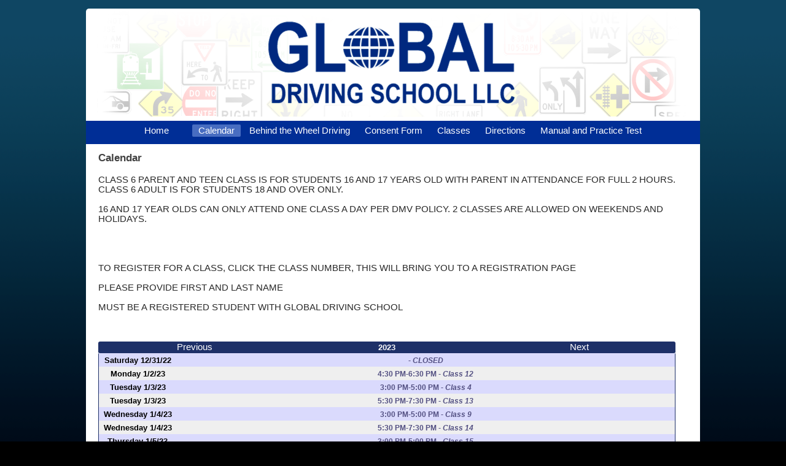

--- FILE ---
content_type: text/html;charset=UTF-8
request_url: https://www.globaldrivingschoolct.com/windsor/default.htm,year=2023
body_size: 302529
content:
<!DOCTYPE HTML PUBLIC "-//W3C//DTD HTML 4.01//EN" "http://www.w3.org/TR/html4/strict.dtd">
<html>
<head>
<title>Calendar - Global Driving School - Windsor and South Windsor Connecticut</title><meta name="description" content="We have two locations to serve you. Classes are held at both locations.  Windsor Location: 192 Broad Street Windsor, CT 06095     P: 860.298.9093      South Windsor Location: 869 Sullivan Avenue South Windsor, CT 06074 P: 860.783.5533"><meta name="keywords" content="Global Driving School - Windsor and South Windsor Connecticut"><meta name="copyright" content="Global Driving School">
<META HTTP-EQUIV="Content-Type" CONTENT="text/html; charset=iso-8859-1">
<link rel="stylesheet" href="https://www.globaldrivingschoolct.com/frameworks/default/default.css" type="text/css">
<meta name="viewport" content="width=device-width">
<link rel="StyleSheet" TYPE="text/css" HREF="https://www.globaldrivingschoolct.com/frameworks/default/mobile.css" media="only screen and (max-width: 560px)">
<link rel="StyleSheet" TYPE="text/css" HREF="https://www.globaldrivingschoolct.com/frameworks/default/menu_style3.css" media="only screen and (min-width: 560px)">
<!--[if lte IE 8]>
	<link rel="stylesheet" href="https://www.globaldrivingschoolct.com/frameworks/default/menu_style.css" type="text/css">
<![endif]-->

<style>
	.calendar_link {
		white-space: nowrap;
		font-size: 11px;
	}
</style>

</head>
<body id="body">

<div id="wrapper">

<div id="header">

<div id="logo2">
<a href="https://www.globaldrivingschoolct.com/"><img src="https://www.globaldrivingschoolct.com/frameworks/default/global_logo4.png" border="0"></a>
</div>

<div id="tagline"></div>
<div id="ISO"></div>
<div id="address">
192 Broad St<br>
Windsor, CT 06095<br>
(860) 298-9093<br>
<br>
869 Sullivan Avenue <br>
South Windsor, CT 06074<br>
860.783.5533 
</div>
</div>

<div class="menu"><table cellpadding="0" cellspacing="0" align="center"><tr><td><ul><li class=""><a class="nav" href="https://www.globaldrivingschoolct.com">Home</a></li><li><a class="nav" href="https://www.globaldrivingschoolct.com/aboutus/"></a><ul></ul></li><li class="navhighlight"><a class="nav" href="https://www.globaldrivingschoolct.com/windsor/">Calendar</a></li><li><a class="nav" href="https://www.globaldrivingschoolct.com/behind-the-wheel/">Behind the Wheel Driving</a><ul></ul></li><li><a class="nav" href="https://www.globaldrivingschoolct.com/consent-form/">Consent Form</a><ul></ul></li><li><a class="nav" href="https://www.globaldrivingschoolct.com/classes/">Classes</a><ul></ul></li><li><a class="nav" href="https://www.globaldrivingschoolct.com/directions/">Directions</a><ul></ul></li><li><a class="nav" href="https://www.globaldrivingschoolct.com/manualandpracticet/">Manual and Practice Test</a><ul><li><a class="nav" href="https://www.globaldrivingschoolct.com/manualandpracticet/drivingmanual/">Driving Manual</a></li><li><a class="nav" href="https://www.globaldrivingschoolct.com/manualandpracticet/ctdmvpracticetests/">CT DMV Practice Tests</a></li></ul></li></ul></td></tr></table></div>
<div id="contentwrapper">
<div id="content">
<style>
.white {color: #ffffff;}
</style><h3 class="title">Calendar</h3><table width="100%" cellpadding="0" cellspacing="0" border="0"><tr><td><span class="maintext"><span class="">CLASS 6 PARENT AND TEEN CLASS IS FOR STUDENTS 16 AND 17 YEARS OLD WITH PARENT IN ATTENDANCE FOR FULL 2 HOURS.<br>CLASS 6 ADULT IS FOR STUDENTS 18 AND OVER ONLY.<br><br>16 AND 17 YEAR OLDS CAN ONLY ATTEND ONE CLASS A DAY PER DMV POLICY.  2 CLASSES ARE ALLOWED ON WEEKENDS AND HOLIDAYS.<br><br><br><br><br>TO REGISTER FOR A CLASS, CLICK THE CLASS NUMBER, THIS WILL BRING YOU TO A REGISTRATION PAGE<br><br>PLEASE PROVIDE FIRST AND LAST NAME<br><br>MUST BE A REGISTERED STUDENT WITH GLOBAL DRIVING SCHOOL<br><br></span></span><br></td></tr></table><br><form action="https://www.globaldrivingschoolct.com/windsor/default.htm "><script language="javascript">
		function showDay(y,m,d) {
			var d = new Date(y,m,d);
			var weekday = new Array(7);
			weekday[0]=  "Sunday";
			weekday[1] = "Monday";
			weekday[2] = "Tuesday";
			weekday[3] = "Wednesday";
			weekday[4] = "Thursday";
			weekday[5] = "Friday";
			weekday[6] = "Saturday";
			var n = weekday[d.getDay()];
			document.write(n);
		}
	</script><style>
.white {color: #ffffff;}
.black {color: #000000;}
.tiny {font-size: 8pt;}
</style><table class="banner" width="98%" border="0" bgcolor="#333399" cellspacing="0"><tr><td width="33%" align="center"><a class="white bannerlink" href="https://www.globaldrivingschoolct.com/windsor/default.htm?year=2022&amp;category=">
	Previous
	</a></td><td width="33%" align="center"><b><font color="#ffffff"><span class="bannertext">2023</span></font></b></td><td width="33%" align="center"><a class="white bannerlink" href="https://www.globaldrivingschoolct.com/windsor/default.htm?year=2024&amp;category=">
	Next
	</a></td></tr></table><table width="98%" cellspacing="0" class="banner"><tr><td><table width="100%" cellspacing="0" border="0" cellpadding="3"><tr bgcolor="#eeeeee" class="background2"><td width="120" valign="top"><span class="black boldtext1"><script language="javascript">
				showDay(2022,11,31);
			</script> 12/31/22</span></td><td valign="top"><table cellpadding="0" cellspacing="0" border="0" width="100%"><tr><td><b><a href="https://www.globaldrivingschoolct.com/windsor/closed15/" style="font-size: 12px;"><b></b> - 
																	
									<i>CLOSED</i></a></b></td><td align="right"><font color="black"><b><span class="text1"></span></b></font></td></tr><tr><td colspan="3"><font color="black"><span class="text1"><span class=""></span></span></font></td></tr></table></td></tr><tr bgcolor="#f2f7f2" class="background1"><td width="120" valign="top"><span class="black boldtext1"><script language="javascript">
				showDay(2023,0,2);
			</script> 1/2/23</span></td><td valign="top"><table cellpadding="0" cellspacing="0" border="0" width="100%"><tr><td><b><a href="https://www.globaldrivingschoolct.com/windsor/class-1262/" style="font-size: 12px;"><b>4:30 PM-6:30 PM</b> - 
																	
									<i>Class 12</i></a></b></td><td align="right"><font color="black"><b><span class="text1"></span></b></font></td></tr><tr><td colspan="3"><font color="black"><span class="text1"><span class=""></span></span></font></td></tr></table></td></tr><tr bgcolor="#eeeeee" class="background2"><td width="120" valign="top"><span class="black boldtext1"><script language="javascript">
				showDay(2023,0,3);
			</script> 1/3/23</span></td><td valign="top"><table cellpadding="0" cellspacing="0" border="0" width="100%"><tr><td><b><a href="https://www.globaldrivingschoolct.com/windsor/class-474/" style="font-size: 12px;"><b>3:00 PM-5:00 PM</b> - 
																	
									<i>Class 4</i></a></b></td><td align="right"><font color="black"><b><span class="text1"></span></b></font></td></tr><tr><td colspan="3"><font color="black"><span class="text1"><span class=""></span></span></font></td></tr></table></td></tr><tr bgcolor="#f2f7f2" class="background1"><td width="120" valign="top"><span class="black boldtext1"><script language="javascript">
				showDay(2023,0,3);
			</script> 1/3/23</span></td><td valign="top"><table cellpadding="0" cellspacing="0" border="0" width="100%"><tr><td><b><a href="https://www.globaldrivingschoolct.com/windsor/class-1363/" style="font-size: 12px;"><b>5:30 PM-7:30 PM</b> - 
																	
									<i>Class 13</i></a></b></td><td align="right"><font color="black"><b><span class="text1"></span></b></font></td></tr><tr><td colspan="3"><font color="black"><span class="text1"><span class=""></span></span></font></td></tr></table></td></tr><tr bgcolor="#eeeeee" class="background2"><td width="120" valign="top"><span class="black boldtext1"><script language="javascript">
				showDay(2023,0,4);
			</script> 1/4/23</span></td><td valign="top"><table cellpadding="0" cellspacing="0" border="0" width="100%"><tr><td><b><a href="https://www.globaldrivingschoolct.com/windsor/class-973/" style="font-size: 12px;"><b>3:00 PM-5:00 PM</b> - 
																	
									<i>Class 9</i></a></b></td><td align="right"><font color="black"><b><span class="text1"></span></b></font></td></tr><tr><td colspan="3"><font color="black"><span class="text1"><span class=""></span></span></font></td></tr></table></td></tr><tr bgcolor="#f2f7f2" class="background1"><td width="120" valign="top"><span class="black boldtext1"><script language="javascript">
				showDay(2023,0,4);
			</script> 1/4/23</span></td><td valign="top"><table cellpadding="0" cellspacing="0" border="0" width="100%"><tr><td><b><a href="https://www.globaldrivingschoolct.com/windsor/class-1466/" style="font-size: 12px;"><b>5:30 PM-7:30 PM</b> - 
																	
									<i>Class 14</i></a></b></td><td align="right"><font color="black"><b><span class="text1"></span></b></font></td></tr><tr><td colspan="3"><font color="black"><span class="text1"><span class=""></span></span></font></td></tr></table></td></tr><tr bgcolor="#eeeeee" class="background2"><td width="120" valign="top"><span class="black boldtext1"><script language="javascript">
				showDay(2023,0,5);
			</script> 1/5/23</span></td><td valign="top"><table cellpadding="0" cellspacing="0" border="0" width="100%"><tr><td><b><a href="https://www.globaldrivingschoolct.com/windsor/class-1566/" style="font-size: 12px;"><b>3:00 PM-5:00 PM</b> - 
																	
									<i>Class 15</i></a></b></td><td align="right"><font color="black"><b><span class="text1"></span></b></font></td></tr><tr><td colspan="3"><font color="black"><span class="text1"><span class=""></span></span></font></td></tr></table></td></tr><tr bgcolor="#f2f7f2" class="background1"><td width="120" valign="top"><span class="black boldtext1"><script language="javascript">
				showDay(2023,0,5);
			</script> 1/5/23</span></td><td valign="top"><table cellpadding="0" cellspacing="0" border="0" width="100%"><tr><td><b><a href="https://www.globaldrivingschoolct.com/windsor/class-261/" style="font-size: 12px;"><b>5:30 PM-7:30 PM</b> - 
																	
									<i>Class 2</i></a></b></td><td align="right"><font color="black"><b><span class="text1"></span></b></font></td></tr><tr><td colspan="3"><font color="black"><span class="text1"><span class=""></span></span></font></td></tr></table></td></tr><tr bgcolor="#eeeeee" class="background2"><td width="120" valign="top"><span class="black boldtext1"><script language="javascript">
				showDay(2023,0,7);
			</script> 1/7/23</span></td><td valign="top"><table cellpadding="0" cellspacing="0" border="0" width="100%"><tr><td><b><a href="https://www.globaldrivingschoolct.com/windsor/class-6-parent-and-student-under-182/" style="font-size: 12px;"><b>10:00 AM-12:00 PM</b> - 
																	
									<i>Class 6 PARENT AND STUDENT UNDER 18</i></a></b></td><td align="right"><font color="black"><b><span class="text1"></span></b></font></td></tr><tr><td colspan="3"><font color="black"><span class="text1"><span class=""></span></span></font></td></tr></table></td></tr><tr bgcolor="#f2f7f2" class="background1"><td width="120" valign="top"><span class="black boldtext1"><script language="javascript">
				showDay(2023,0,9);
			</script> 1/9/23</span></td><td valign="top"><table cellpadding="0" cellspacing="0" border="0" width="100%"><tr><td><b><a href="https://www.globaldrivingschoolct.com/windsor/class-1061/" style="font-size: 12px;"><b>3:00 PM-5:00 PM</b> - 
																	
									<i>Class 10 </i></a></b></td><td align="right"><font color="black"><b><span class="text1"></span></b></font></td></tr><tr><td colspan="3"><font color="black"><span class="text1"><span class=""></span></span></font></td></tr></table></td></tr><tr bgcolor="#eeeeee" class="background2"><td width="120" valign="top"><span class="black boldtext1"><script language="javascript">
				showDay(2023,0,9);
			</script> 1/9/23</span></td><td valign="top"><table cellpadding="0" cellspacing="0" border="0" width="100%"><tr><td><b><a href="https://www.globaldrivingschoolct.com/windsor/class-364/" style="font-size: 12px;"><b>5:30 PM-7:30 PM</b> - 
																	
									<i>Class 3</i></a></b></td><td align="right"><font color="black"><b><span class="text1"></span></b></font></td></tr><tr><td colspan="3"><font color="black"><span class="text1"><span class=""></span></span></font></td></tr></table></td></tr><tr bgcolor="#f2f7f2" class="background1"><td width="120" valign="top"><span class="black boldtext1"><script language="javascript">
				showDay(2023,0,10);
			</script> 1/10/23</span></td><td valign="top"><table cellpadding="0" cellspacing="0" border="0" width="100%"><tr><td><b><a href="https://www.globaldrivingschoolct.com/windsor/class-1364/" style="font-size: 12px;"><b>3:00 PM-5:00 PM</b> - 
																	
									<i>Class 13</i></a></b></td><td align="right"><font color="black"><b><span class="text1"></span></b></font></td></tr><tr><td colspan="3"><font color="black"><span class="text1"><span class=""></span></span></font></td></tr></table></td></tr><tr bgcolor="#eeeeee" class="background2"><td width="120" valign="top"><span class="black boldtext1"><script language="javascript">
				showDay(2023,0,10);
			</script> 1/10/23</span></td><td valign="top"><table cellpadding="0" cellspacing="0" border="0" width="100%"><tr><td><b><a href="https://www.globaldrivingschoolct.com/windsor/class-1171/" style="font-size: 12px;"><b>5:30 PM-7:30 PM</b> - 
																	
									<i>Class 11</i></a></b></td><td align="right"><font color="black"><b><span class="text1"></span></b></font></td></tr><tr><td colspan="3"><font color="black"><span class="text1"><span class=""></span></span></font></td></tr></table></td></tr><tr bgcolor="#f2f7f2" class="background1"><td width="120" valign="top"><span class="black boldtext1"><script language="javascript">
				showDay(2023,0,11);
			</script> 1/11/23</span></td><td valign="top"><table cellpadding="0" cellspacing="0" border="0" width="100%"><tr><td><b><a href="https://www.globaldrivingschoolct.com/windsor/class-568/" style="font-size: 12px;"><b>3:00 PM-5:00 PM </b> - 
																	
									<i>Class 5</i></a></b></td><td align="right"><font color="black"><b><span class="text1"></span></b></font></td></tr><tr><td colspan="3"><font color="black"><span class="text1"><span class=""></span></span></font></td></tr></table></td></tr><tr bgcolor="#eeeeee" class="background2"><td width="120" valign="top"><span class="black boldtext1"><script language="javascript">
				showDay(2023,0,11);
			</script> 1/11/23</span></td><td valign="top"><table cellpadding="0" cellspacing="0" border="0" width="100%"><tr><td><b><a href="https://www.globaldrivingschoolct.com/windsor/class-1108/" style="font-size: 12px;"><b>5:30 PM-7:30 PM</b> - 
																	
									<i>Class 1</i></a></b></td><td align="right"><font color="black"><b><span class="text1"></span></b></font></td></tr><tr><td colspan="3"><font color="black"><span class="text1"><span class=""></span></span></font></td></tr></table></td></tr><tr bgcolor="#f2f7f2" class="background1"><td width="120" valign="top"><span class="black boldtext1"><script language="javascript">
				showDay(2023,0,12);
			</script> 1/12/23</span></td><td valign="top"><table cellpadding="0" cellspacing="0" border="0" width="100%"><tr><td><b><a href="https://www.globaldrivingschoolct.com/windsor/class-1567/" style="font-size: 12px;"><b>5:00 PM-7:00 PM</b> - 
																	
									<i>Class 15</i></a></b></td><td align="right"><font color="black"><b><span class="text1"></span></b></font></td></tr><tr><td colspan="3"><font color="black"><span class="text1"><span class=""></span></span></font></td></tr></table></td></tr><tr bgcolor="#eeeeee" class="background2"><td width="120" valign="top"><span class="black boldtext1"><script language="javascript">
				showDay(2023,0,14);
			</script> 1/14/23</span></td><td valign="top"><table cellpadding="0" cellspacing="0" border="0" width="100%"><tr><td><b><a href="https://www.globaldrivingschoolct.com/windsor/class-6-adult27/" style="font-size: 12px;"><b>8:00 AM-10:00 AM</b> - 
																	
									<i>Class 6 ADULT</i></a></b></td><td align="right"><font color="black"><b><span class="text1"></span></b></font></td></tr><tr><td colspan="3"><font color="black"><span class="text1"><span class=""></span></span></font></td></tr></table></td></tr><tr bgcolor="#f2f7f2" class="background1"><td width="120" valign="top"><span class="black boldtext1"><script language="javascript">
				showDay(2023,0,14);
			</script> 1/14/23</span></td><td valign="top"><table cellpadding="0" cellspacing="0" border="0" width="100%"><tr><td><b><a href="https://www.globaldrivingschoolct.com/windsor/class-974/" style="font-size: 12px;"><b>10:15 AM-12:15 PM</b> - 
																	
									<i>Class 9</i></a></b></td><td align="right"><font color="black"><b><span class="text1"></span></b></font></td></tr><tr><td colspan="3"><font color="black"><span class="text1"><span class=""></span></span></font></td></tr></table></td></tr><tr bgcolor="#eeeeee" class="background2"><td width="120" valign="top"><span class="black boldtext1"><script language="javascript">
				showDay(2023,0,14);
			</script> 1/14/23</span></td><td valign="top"><table cellpadding="0" cellspacing="0" border="0" width="100%"><tr><td><b><a href="https://www.globaldrivingschoolct.com/windsor/class-880/" style="font-size: 12px;"><b>12:45 PM-2:45 PM</b> - 
																	
									<i>Class 8</i></a></b></td><td align="right"><font color="black"><b><span class="text1"></span></b></font></td></tr><tr><td colspan="3"><font color="black"><span class="text1"><span class=""></span></span></font></td></tr></table></td></tr><tr bgcolor="#f2f7f2" class="background1"><td width="120" valign="top"><span class="black boldtext1"><script language="javascript">
				showDay(2023,0,14);
			</script> 1/14/23</span></td><td valign="top"><table cellpadding="0" cellspacing="0" border="0" width="100%"><tr><td><b><a href="https://www.globaldrivingschoolct.com/windsor/class-778/" style="font-size: 12px;"><b>3:00 PM-5:00 PM</b> - 
																	
									<i>Class 7</i></a></b></td><td align="right"><font color="black"><b><span class="text1"></span></b></font></td></tr><tr><td colspan="3"><font color="black"><span class="text1"><span class=""></span></span></font></td></tr></table></td></tr><tr bgcolor="#eeeeee" class="background2"><td width="120" valign="top"><span class="black boldtext1"><script language="javascript">
				showDay(2023,0,16);
			</script> 1/16/23</span></td><td valign="top"><table cellpadding="0" cellspacing="0" border="0" width="100%"><tr><td><b><a href="https://www.globaldrivingschoolct.com/windsor/class-1263/" style="font-size: 12px;"><b>12:30 PM-2:30 PM</b> - 
																	
									<i>Class 12</i></a></b></td><td align="right"><font color="black"><b><span class="text1"></span></b></font></td></tr><tr><td colspan="3"><font color="black"><span class="text1"><span class=""></span></span></font></td></tr></table></td></tr><tr bgcolor="#f2f7f2" class="background1"><td width="120" valign="top"><span class="black boldtext1"><script language="javascript">
				showDay(2023,0,16);
			</script> 1/16/23</span></td><td valign="top"><table cellpadding="0" cellspacing="0" border="0" width="100%"><tr><td><b><a href="https://www.globaldrivingschoolct.com/windsor/class-1467/" style="font-size: 12px;"><b>3:00 PM-5:00 PM</b> - 
																	
									<i>Class 14</i></a></b></td><td align="right"><font color="black"><b><span class="text1"></span></b></font></td></tr><tr><td colspan="3"><font color="black"><span class="text1"><span class=""></span></span></font></td></tr></table></td></tr><tr bgcolor="#eeeeee" class="background2"><td width="120" valign="top"><span class="black boldtext1"><script language="javascript">
				showDay(2023,0,17);
			</script> 1/17/23</span></td><td valign="top"><table cellpadding="0" cellspacing="0" border="0" width="100%"><tr><td><b><a href="https://www.globaldrivingschoolct.com/windsor/class-475/" style="font-size: 12px;"><b>5:00 PM-7:00 PM</b> - 
																	
									<i>Class 4</i></a></b></td><td align="right"><font color="black"><b><span class="text1"></span></b></font></td></tr><tr><td colspan="3"><font color="black"><span class="text1"><span class=""></span></span></font></td></tr></table></td></tr><tr bgcolor="#f2f7f2" class="background1"><td width="120" valign="top"><span class="black boldtext1"><script language="javascript">
				showDay(2023,0,18);
			</script> 1/18/23</span></td><td valign="top"><table cellpadding="0" cellspacing="0" border="0" width="100%"><tr><td><b><a href="https://www.globaldrivingschoolct.com/windsor/class-779/" style="font-size: 12px;"><b>5:00 PM-7:00 PM</b> - 
																	
									<i>Class 7</i></a></b></td><td align="right"><font color="black"><b><span class="text1"></span></b></font></td></tr><tr><td colspan="3"><font color="black"><span class="text1"><span class=""></span></span></font></td></tr></table></td></tr><tr bgcolor="#eeeeee" class="background2"><td width="120" valign="top"><span class="black boldtext1"><script language="javascript">
				showDay(2023,0,19);
			</script> 1/19/23</span></td><td valign="top"><table cellpadding="0" cellspacing="0" border="0" width="100%"><tr><td><b><a href="https://www.globaldrivingschoolct.com/windsor/class-1365/" style="font-size: 12px;"><b>3:00 PM-5:00 PM</b> - 
																	
									<i>Class 13</i></a></b></td><td align="right"><font color="black"><b><span class="text1"></span></b></font></td></tr><tr><td colspan="3"><font color="black"><span class="text1"><span class=""></span></span></font></td></tr></table></td></tr><tr bgcolor="#f2f7f2" class="background1"><td width="120" valign="top"><span class="black boldtext1"><script language="javascript">
				showDay(2023,0,19);
			</script> 1/19/23</span></td><td valign="top"><table cellpadding="0" cellspacing="0" border="0" width="100%"><tr><td><b><a href="https://www.globaldrivingschoolct.com/windsor/class-6-parent-and-teen11/" style="font-size: 12px;"><b>5:30 PM-7:30 PM</b> - 
																	
									<i>Class 6 PARENT AND TEEN</i></a></b></td><td align="right"><font color="black"><b><span class="text1"></span></b></font></td></tr><tr><td colspan="3"><font color="black"><span class="text1"><span class=""></span></span></font></td></tr></table></td></tr><tr bgcolor="#eeeeee" class="background2"><td width="120" valign="top"><span class="black boldtext1"><script language="javascript">
				showDay(2023,0,21);
			</script> 1/21/23</span></td><td valign="top"><table cellpadding="0" cellspacing="0" border="0" width="100%"><tr><td><b><a href="https://www.globaldrivingschoolct.com/windsor/class-262/" style="font-size: 12px;"><b>10:00 AM-12:00 PM</b> - 
																	
									<i>Class 2</i></a></b></td><td align="right"><font color="black"><b><span class="text1"></span></b></font></td></tr><tr><td colspan="3"><font color="black"><span class="text1"><span class=""></span></span></font></td></tr></table></td></tr><tr bgcolor="#f2f7f2" class="background1"><td width="120" valign="top"><span class="black boldtext1"><script language="javascript">
				showDay(2023,0,23);
			</script> 1/23/23</span></td><td valign="top"><table cellpadding="0" cellspacing="0" border="0" width="100%"><tr><td><b><a href="https://www.globaldrivingschoolct.com/windsor/class-975/" style="font-size: 12px;"><b>5:00 PM-7:00 PM</b> - 
																	
									<i>Class 9</i></a></b></td><td align="right"><font color="black"><b><span class="text1"></span></b></font></td></tr><tr><td colspan="3"><font color="black"><span class="text1"><span class=""></span></span></font></td></tr></table></td></tr><tr bgcolor="#eeeeee" class="background2"><td width="120" valign="top"><span class="black boldtext1"><script language="javascript">
				showDay(2023,0,24);
			</script> 1/24/23</span></td><td valign="top"><table cellpadding="0" cellspacing="0" border="0" width="100%"><tr><td><b><a href="https://www.globaldrivingschoolct.com/windsor/class-1172/" style="font-size: 12px;"><b>3:00 PM-5:00 PM</b> - 
																	
									<i>Class 11</i></a></b></td><td align="right"><font color="black"><b><span class="text1"></span></b></font></td></tr><tr><td colspan="3"><font color="black"><span class="text1"><span class=""></span></span></font></td></tr></table></td></tr><tr bgcolor="#f2f7f2" class="background1"><td width="120" valign="top"><span class="black boldtext1"><script language="javascript">
				showDay(2023,0,24);
			</script> 1/24/23</span></td><td valign="top"><table cellpadding="0" cellspacing="0" border="0" width="100%"><tr><td><b><a href="https://www.globaldrivingschoolct.com/windsor/class-881/" style="font-size: 12px;"><b>5:30 PM-7:30 PM</b> - 
																	
									<i>Class 8</i></a></b></td><td align="right"><font color="black"><b><span class="text1"></span></b></font></td></tr><tr><td colspan="3"><font color="black"><span class="text1"><span class=""></span></span></font></td></tr></table></td></tr><tr bgcolor="#eeeeee" class="background2"><td width="120" valign="top"><span class="black boldtext1"><script language="javascript">
				showDay(2023,0,25);
			</script> 1/25/23</span></td><td valign="top"><table cellpadding="0" cellspacing="0" border="0" width="100%"><tr><td><b><a href="https://www.globaldrivingschoolct.com/windsor/class-365/" style="font-size: 12px;"><b>3:00 PM-5:00 PM</b> - 
																	
									<i>Class 3</i></a></b></td><td align="right"><font color="black"><b><span class="text1"></span></b></font></td></tr><tr><td colspan="3"><font color="black"><span class="text1"><span class=""></span></span></font></td></tr></table></td></tr><tr bgcolor="#f2f7f2" class="background1"><td width="120" valign="top"><span class="black boldtext1"><script language="javascript">
				showDay(2023,0,25);
			</script> 1/25/23</span></td><td valign="top"><table cellpadding="0" cellspacing="0" border="0" width="100%"><tr><td><b><a href="https://www.globaldrivingschoolct.com/windsor/class-569/" style="font-size: 12px;"><b>5:30 PM-7:30 PM</b> - 
																	
									<i>Class 5</i></a></b></td><td align="right"><font color="black"><b><span class="text1"></span></b></font></td></tr><tr><td colspan="3"><font color="black"><span class="text1"><span class=""></span></span></font></td></tr></table></td></tr><tr bgcolor="#eeeeee" class="background2"><td width="120" valign="top"><span class="black boldtext1"><script language="javascript">
				showDay(2023,0,26);
			</script> 1/26/23</span></td><td valign="top"><table cellpadding="0" cellspacing="0" border="0" width="100%"><tr><td><b><a href="https://www.globaldrivingschoolct.com/windsor/class-1109/" style="font-size: 12px;"><b>3:00 PM-5:00 PM</b> - 
																	
									<i>Class 1</i></a></b></td><td align="right"><font color="black"><b><span class="text1"></span></b></font></td></tr><tr><td colspan="3"><font color="black"><span class="text1"><span class=""></span></span></font></td></tr></table></td></tr><tr bgcolor="#f2f7f2" class="background1"><td width="120" valign="top"><span class="black boldtext1"><script language="javascript">
				showDay(2023,0,26);
			</script> 1/26/23</span></td><td valign="top"><table cellpadding="0" cellspacing="0" border="0" width="100%"><tr><td><b><a href="https://www.globaldrivingschoolct.com/windsor/class-1568/" style="font-size: 12px;"><b>5:30 PM-7:30 PM</b> - 
																	
									<i>Class 15</i></a></b></td><td align="right"><font color="black"><b><span class="text1"></span></b></font></td></tr><tr><td colspan="3"><font color="black"><span class="text1"><span class=""></span></span></font></td></tr></table></td></tr><tr bgcolor="#eeeeee" class="background2"><td width="120" valign="top"><span class="black boldtext1"><script language="javascript">
				showDay(2023,0,28);
			</script> 1/28/23</span></td><td valign="top"><table cellpadding="0" cellspacing="0" border="0" width="100%"><tr><td><b><a href="https://www.globaldrivingschoolct.com/windsor/class-6-parent-and-student-under-183/" style="font-size: 12px;"><b>10:00 AM-12:00 PM</b> - 
																	
									<i>Class 6 PARENT AND STUDENT UNDER 18</i></a></b></td><td align="right"><font color="black"><b><span class="text1"></span></b></font></td></tr><tr><td colspan="3"><font color="black"><span class="text1"><span class=""></span></span></font></td></tr></table></td></tr><tr bgcolor="#f2f7f2" class="background1"><td width="120" valign="top"><span class="black boldtext1"><script language="javascript">
				showDay(2023,0,30);
			</script> 1/30/23</span></td><td valign="top"><table cellpadding="0" cellspacing="0" border="0" width="100%"><tr><td><b><a href="https://www.globaldrivingschoolct.com/windsor/class-476/" style="font-size: 12px;"><b>3:00 PM-5:00 PM</b> - 
																	
									<i>Class 4</i></a></b></td><td align="right"><font color="black"><b><span class="text1"></span></b></font></td></tr><tr><td colspan="3"><font color="black"><span class="text1"><span class=""></span></span></font></td></tr></table></td></tr><tr bgcolor="#eeeeee" class="background2"><td width="120" valign="top"><span class="black boldtext1"><script language="javascript">
				showDay(2023,0,31);
			</script> 1/31/23</span></td><td valign="top"><table cellpadding="0" cellspacing="0" border="0" width="100%"><tr><td><b><a href="https://www.globaldrivingschoolct.com/windsor/class-1062/" style="font-size: 12px;"><b>3:00 PM-5:00 PM</b> - 
																	
									<i>Class 10</i></a></b></td><td align="right"><font color="black"><b><span class="text1"></span></b></font></td></tr><tr><td colspan="3"><font color="black"><span class="text1"><span class=""></span></span></font></td></tr></table></td></tr><tr bgcolor="#f2f7f2" class="background1"><td width="120" valign="top"><span class="black boldtext1"><script language="javascript">
				showDay(2023,0,31);
			</script> 1/31/23</span></td><td valign="top"><table cellpadding="0" cellspacing="0" border="0" width="100%"><tr><td><b><a href="https://www.globaldrivingschoolct.com/windsor/class-1264/" style="font-size: 12px;"><b>5:30 PM-7:30 PM</b> - 
																	
									<i>Class 12</i></a></b></td><td align="right"><font color="black"><b><span class="text1"></span></b></font></td></tr><tr><td colspan="3"><font color="black"><span class="text1"><span class=""></span></span></font></td></tr></table></td></tr><tr bgcolor="#eeeeee" class="background2"><td width="120" valign="top"><span class="black boldtext1"><script language="javascript">
				showDay(2023,1,1);
			</script> 2/1/23</span></td><td valign="top"><table cellpadding="0" cellspacing="0" border="0" width="100%"><tr><td><b><a href="https://www.globaldrivingschoolct.com/windsor/class-1468/" style="font-size: 12px;"><b>3:00 PM-5:00 PM</b> - 
																	
									<i>Class 14</i></a></b></td><td align="right"><font color="black"><b><span class="text1"></span></b></font></td></tr><tr><td colspan="3"><font color="black"><span class="text1"><span class=""></span></span></font></td></tr></table></td></tr><tr bgcolor="#f2f7f2" class="background1"><td width="120" valign="top"><span class="black boldtext1"><script language="javascript">
				showDay(2023,1,1);
			</script> 2/1/23</span></td><td valign="top"><table cellpadding="0" cellspacing="0" border="0" width="100%"><tr><td><b><a href="https://www.globaldrivingschoolct.com/windsor/class-1366/" style="font-size: 12px;"><b>5:30 PM-7:30 PM</b> - 
																	
									<i>Class 13</i></a></b></td><td align="right"><font color="black"><b><span class="text1"></span></b></font></td></tr><tr><td colspan="3"><font color="black"><span class="text1"><span class=""></span></span></font></td></tr></table></td></tr><tr bgcolor="#eeeeee" class="background2"><td width="120" valign="top"><span class="black boldtext1"><script language="javascript">
				showDay(2023,1,2);
			</script> 2/2/23</span></td><td valign="top"><table cellpadding="0" cellspacing="0" border="0" width="100%"><tr><td><b><a href="https://www.globaldrivingschoolct.com/windsor/class-263/" style="font-size: 12px;"><b>3:00 PM-5:00 PM</b> - 
																	
									<i>Class 2</i></a></b></td><td align="right"><font color="black"><b><span class="text1"></span></b></font></td></tr><tr><td colspan="3"><font color="black"><span class="text1"><span class=""></span></span></font></td></tr></table></td></tr><tr bgcolor="#f2f7f2" class="background1"><td width="120" valign="top"><span class="black boldtext1"><script language="javascript">
				showDay(2023,1,2);
			</script> 2/2/23</span></td><td valign="top"><table cellpadding="0" cellspacing="0" border="0" width="100%"><tr><td><b><a href="https://www.globaldrivingschoolct.com/windsor/class-6-adult28/" style="font-size: 12px;"><b>5:30 PM-7:30 PM</b> - 
																	
									<i>Class 6 ADULT</i></a></b></td><td align="right"><font color="black"><b><span class="text1"></span></b></font></td></tr><tr><td colspan="3"><font color="black"><span class="text1"><span class=""></span></span></font></td></tr></table></td></tr><tr bgcolor="#eeeeee" class="background2"><td width="120" valign="top"><span class="black boldtext1"><script language="javascript">
				showDay(2023,1,4);
			</script> 2/4/23</span></td><td valign="top"><table cellpadding="0" cellspacing="0" border="0" width="100%"><tr><td><b><a href="https://www.globaldrivingschoolct.com/windsor/class-781/" style="font-size: 12px;"><b>10:00 AM-12:00 PM</b> - 
																	
									<i>Class 7</i></a></b></td><td align="right"><font color="black"><b><span class="text1"></span></b></font></td></tr><tr><td colspan="3"><font color="black"><span class="text1"><span class=""></span></span></font></td></tr></table></td></tr><tr bgcolor="#f2f7f2" class="background1"><td width="120" valign="top"><span class="black boldtext1"><script language="javascript">
				showDay(2023,1,6);
			</script> 2/6/23</span></td><td valign="top"><table cellpadding="0" cellspacing="0" border="0" width="100%"><tr><td><b><a href="https://www.globaldrivingschoolct.com/windsor/class-883/" style="font-size: 12px;"><b>3:00  PM-5:00 PM</b> - 
																	
									<i>Class 8</i></a></b></td><td align="right"><font color="black"><b><span class="text1"></span></b></font></td></tr><tr><td colspan="3"><font color="black"><span class="text1"><span class=""></span></span></font></td></tr></table></td></tr><tr bgcolor="#eeeeee" class="background2"><td width="120" valign="top"><span class="black boldtext1"><script language="javascript">
				showDay(2023,1,6);
			</script> 2/6/23</span></td><td valign="top"><table cellpadding="0" cellspacing="0" border="0" width="100%"><tr><td><b><a href="https://www.globaldrivingschoolct.com/windsor/class-366/" style="font-size: 12px;"><b>5:30 PM-7:30 PM</b> - 
																	
									<i>Class 3</i></a></b></td><td align="right"><font color="black"><b><span class="text1"></span></b></font></td></tr><tr><td colspan="3"><font color="black"><span class="text1"><span class=""></span></span></font></td></tr></table></td></tr><tr bgcolor="#f2f7f2" class="background1"><td width="120" valign="top"><span class="black boldtext1"><script language="javascript">
				showDay(2023,1,7);
			</script> 2/7/23</span></td><td valign="top"><table cellpadding="0" cellspacing="0" border="0" width="100%"><tr><td><b><a href="https://www.globaldrivingschoolct.com/windsor/class-977/" style="font-size: 12px;"><b>3:00 PM-5:00 PM</b> - 
																	
									<i>Class 9</i></a></b></td><td align="right"><font color="black"><b><span class="text1"></span></b></font></td></tr><tr><td colspan="3"><font color="black"><span class="text1"><span class=""></span></span></font></td></tr></table></td></tr><tr bgcolor="#eeeeee" class="background2"><td width="120" valign="top"><span class="black boldtext1"><script language="javascript">
				showDay(2023,1,7);
			</script> 2/7/23</span></td><td valign="top"><table cellpadding="0" cellspacing="0" border="0" width="100%"><tr><td><b><a href="https://www.globaldrivingschoolct.com/windsor/class-1569/" style="font-size: 12px;"><b>5:30 PM-7:30 PM</b> - 
																	
									<i>Class 15</i></a></b></td><td align="right"><font color="black"><b><span class="text1"></span></b></font></td></tr><tr><td colspan="3"><font color="black"><span class="text1"><span class=""></span></span></font></td></tr></table></td></tr><tr bgcolor="#f2f7f2" class="background1"><td width="120" valign="top"><span class="black boldtext1"><script language="javascript">
				showDay(2023,1,8);
			</script> 2/8/23</span></td><td valign="top"><table cellpadding="0" cellspacing="0" border="0" width="100%"><tr><td><b><a href="https://www.globaldrivingschoolct.com/windsor/class-1173/" style="font-size: 12px;"><b>5:00 PM-7:00 PM</b> - 
																	
									<i>Class 11</i></a></b></td><td align="right"><font color="black"><b><span class="text1"></span></b></font></td></tr><tr><td colspan="3"><font color="black"><span class="text1"><span class=""></span></span></font></td></tr></table></td></tr><tr bgcolor="#eeeeee" class="background2"><td width="120" valign="top"><span class="black boldtext1"><script language="javascript">
				showDay(2023,1,9);
			</script> 2/9/23</span></td><td valign="top"><table cellpadding="0" cellspacing="0" border="0" width="100%"><tr><td><b><a href="https://www.globaldrivingschoolct.com/windsor/class-570/" style="font-size: 12px;"><b>3:00 PM-5:00 PM</b> - 
																	
									<i>Class 5</i></a></b></td><td align="right"><font color="black"><b><span class="text1"></span></b></font></td></tr><tr><td colspan="3"><font color="black"><span class="text1"><span class=""></span></span></font></td></tr></table></td></tr><tr bgcolor="#f2f7f2" class="background1"><td width="120" valign="top"><span class="black boldtext1"><script language="javascript">
				showDay(2023,1,9);
			</script> 2/9/23</span></td><td valign="top"><table cellpadding="0" cellspacing="0" border="0" width="100%"><tr><td><b><a href="https://www.globaldrivingschoolct.com/windsor/class-6-parent-and-teen12/" style="font-size: 12px;"><b>5:30 PM-7:30 PM</b> - 
																	
									<i>Class 6 PARENT AND TEEN</i></a></b></td><td align="right"><font color="black"><b><span class="text1"></span></b></font></td></tr><tr><td colspan="3"><font color="black"><span class="text1"><span class=""></span></span></font></td></tr></table></td></tr><tr bgcolor="#eeeeee" class="background2"><td width="120" valign="top"><span class="black boldtext1"><script language="javascript">
				showDay(2023,1,11);
			</script> 2/11/23</span></td><td valign="top"><table cellpadding="0" cellspacing="0" border="0" width="100%"><tr><td><b><a href="https://www.globaldrivingschoolct.com/windsor/class-1174/" style="font-size: 12px;"><b>10:00 AM-12:00 PM</b> - 
																	
									<i>Class 1</i></a></b></td><td align="right"><font color="black"><b><span class="text1"></span></b></font></td></tr><tr><td colspan="3"><font color="black"><span class="text1"><span class=""></span></span></font></td></tr></table></td></tr><tr bgcolor="#f2f7f2" class="background1"><td width="120" valign="top"><span class="black boldtext1"><script language="javascript">
				showDay(2023,1,13);
			</script> 2/13/23</span></td><td valign="top"><table cellpadding="0" cellspacing="0" border="0" width="100%"><tr><td><b><a href="https://www.globaldrivingschoolct.com/windsor/class-1063/" style="font-size: 12px;"><b>4:30 PM-6:30 PM</b> - 
																	
									<i>Class 10</i></a></b></td><td align="right"><font color="black"><b><span class="text1"></span></b></font></td></tr><tr><td colspan="3"><font color="black"><span class="text1"><span class=""></span></span></font></td></tr></table></td></tr><tr bgcolor="#eeeeee" class="background2"><td width="120" valign="top"><span class="black boldtext1"><script language="javascript">
				showDay(2023,1,14);
			</script> 2/14/23</span></td><td valign="top"><table cellpadding="0" cellspacing="0" border="0" width="100%"><tr><td><b><a href="https://www.globaldrivingschoolct.com/windsor/class-264/" style="font-size: 12px;"><b>3:00 PM-5:00 PM</b> - 
																	
									<i>Class 2</i></a></b></td><td align="right"><font color="black"><b><span class="text1"></span></b></font></td></tr><tr><td colspan="3"><font color="black"><span class="text1"><span class=""></span></span></font></td></tr></table></td></tr><tr bgcolor="#f2f7f2" class="background1"><td width="120" valign="top"><span class="black boldtext1"><script language="javascript">
				showDay(2023,1,14);
			</script> 2/14/23</span></td><td valign="top"><table cellpadding="0" cellspacing="0" border="0" width="100%"><tr><td><b><a href="https://www.globaldrivingschoolct.com/windsor/class-782/" style="font-size: 12px;"><b>5:30 PM-7:30 PM</b> - 
																	
									<i>Class 7</i></a></b></td><td align="right"><font color="black"><b><span class="text1"></span></b></font></td></tr><tr><td colspan="3"><font color="black"><span class="text1"><span class=""></span></span></font></td></tr></table></td></tr><tr bgcolor="#eeeeee" class="background2"><td width="120" valign="top"><span class="black boldtext1"><script language="javascript">
				showDay(2023,1,15);
			</script> 2/15/23</span></td><td valign="top"><table cellpadding="0" cellspacing="0" border="0" width="100%"><tr><td><b><a href="https://www.globaldrivingschoolct.com/windsor/class-1265/" style="font-size: 12px;"><b>3:00 PM-5:00 PM</b> - 
																	
									<i>Class 12</i></a></b></td><td align="right"><font color="black"><b><span class="text1"></span></b></font></td></tr><tr><td colspan="3"><font color="black"><span class="text1"><span class=""></span></span></font></td></tr></table></td></tr><tr bgcolor="#f2f7f2" class="background1"><td width="120" valign="top"><span class="black boldtext1"><script language="javascript">
				showDay(2023,1,15);
			</script> 2/15/23</span></td><td valign="top"><table cellpadding="0" cellspacing="0" border="0" width="100%"><tr><td><b><a href="https://www.globaldrivingschoolct.com/windsor/class-1469/" style="font-size: 12px;"><b>5:30 PM-7:30 PM</b> - 
																	
									<i>Class 14</i></a></b></td><td align="right"><font color="black"><b><span class="text1"></span></b></font></td></tr><tr><td colspan="3"><font color="black"><span class="text1"><span class=""></span></span></font></td></tr></table></td></tr><tr bgcolor="#eeeeee" class="background2"><td width="120" valign="top"><span class="black boldtext1"><script language="javascript">
				showDay(2023,1,16);
			</script> 2/16/23</span></td><td valign="top"><table cellpadding="0" cellspacing="0" border="0" width="100%"><tr><td><b><a href="https://www.globaldrivingschoolct.com/windsor/class-477/" style="font-size: 12px;"><b>3:00 PM-5:00 PM</b> - 
																	
									<i>Class 13</i></a></b></td><td align="right"><font color="black"><b><span class="text1"></span></b></font></td></tr><tr><td colspan="3"><font color="black"><span class="text1"><span class=""></span></span></font></td></tr></table></td></tr><tr bgcolor="#f2f7f2" class="background1"><td width="120" valign="top"><span class="black boldtext1"><script language="javascript">
				showDay(2023,1,16);
			</script> 2/16/23</span></td><td valign="top"><table cellpadding="0" cellspacing="0" border="0" width="100%"><tr><td><b><a href="https://www.globaldrivingschoolct.com/windsor/class-478/" style="font-size: 12px;"><b>5:30 PM-7:30 PM</b> - 
																	
									<i>Class 4</i></a></b></td><td align="right"><font color="black"><b><span class="text1"></span></b></font></td></tr><tr><td colspan="3"><font color="black"><span class="text1"><span class=""></span></span></font></td></tr></table></td></tr><tr bgcolor="#eeeeee" class="background2"><td width="120" valign="top"><span class="black boldtext1"><script language="javascript">
				showDay(2023,1,18);
			</script> 2/18/23</span></td><td valign="top"><table cellpadding="0" cellspacing="0" border="0" width="100%"><tr><td><b><a href="https://www.globaldrivingschoolct.com/windsor/class-6-adult-over-18/" style="font-size: 12px;"><b>8:00 AM-10:00 AM</b> - 
																	
									<i>Class 6 ADULT (OVER 18)</i></a></b></td><td align="right"><font color="black"><b><span class="text1"></span></b></font></td></tr><tr><td colspan="3"><font color="black"><span class="text1"><span class=""></span></span></font></td></tr></table></td></tr><tr bgcolor="#f2f7f2" class="background1"><td width="120" valign="top"><span class="black boldtext1"><script language="javascript">
				showDay(2023,1,18);
			</script> 2/18/23</span></td><td valign="top"><table cellpadding="0" cellspacing="0" border="0" width="100%"><tr><td><b><a href="https://www.globaldrivingschoolct.com/windsor/class-976/" style="font-size: 12px;"><b>10:15 AM-12:15 PM</b> - 
																	
									<i>Class 9 </i></a></b></td><td align="right"><font color="black"><b><span class="text1"></span></b></font></td></tr><tr><td colspan="3"><font color="black"><span class="text1"><span class=""></span></span></font></td></tr></table></td></tr><tr bgcolor="#eeeeee" class="background2"><td width="120" valign="top"><span class="black boldtext1"><script language="javascript">
				showDay(2023,1,18);
			</script> 2/18/23</span></td><td valign="top"><table cellpadding="0" cellspacing="0" border="0" width="100%"><tr><td><b><a href="https://www.globaldrivingschoolct.com/windsor/class-882/" style="font-size: 12px;"><b>12:45 PM-2:45 PM</b> - 
																	
									<i>Class 8</i></a></b></td><td align="right"><font color="black"><b><span class="text1"></span></b></font></td></tr><tr><td colspan="3"><font color="black"><span class="text1"><span class=""></span></span></font></td></tr></table></td></tr><tr bgcolor="#f2f7f2" class="background1"><td width="120" valign="top"><span class="black boldtext1"><script language="javascript">
				showDay(2023,1,18);
			</script> 2/18/23</span></td><td valign="top"><table cellpadding="0" cellspacing="0" border="0" width="100%"><tr><td><b><a href="https://www.globaldrivingschoolct.com/windsor/class-780/" style="font-size: 12px;"><b>3:00 PM-5:00 PM</b> - 
																	
									<i>Class 7</i></a></b></td><td align="right"><font color="black"><b><span class="text1"></span></b></font></td></tr><tr><td colspan="3"><font color="black"><span class="text1"><span class=""></span></span></font></td></tr></table></td></tr><tr bgcolor="#eeeeee" class="background2"><td width="120" valign="top"><span class="black boldtext1"><script language="javascript">
				showDay(2023,1,20);
			</script> 2/20/23</span></td><td valign="top"><table cellpadding="0" cellspacing="0" border="0" width="100%"><tr><td><b><a href="https://www.globaldrivingschoolct.com/windsor/class-367/" style="font-size: 12px;"><b>12:30 PM-2:30 PM</b> - 
																	
									<i>Class 3</i></a></b></td><td align="right"><font color="black"><b><span class="text1"></span></b></font></td></tr><tr><td colspan="3"><font color="black"><span class="text1"><span class=""></span></span></font></td></tr></table></td></tr><tr bgcolor="#f2f7f2" class="background1"><td width="120" valign="top"><span class="black boldtext1"><script language="javascript">
				showDay(2023,1,20);
			</script> 2/20/23</span></td><td valign="top"><table cellpadding="0" cellspacing="0" border="0" width="100%"><tr><td><b><a href="https://www.globaldrivingschoolct.com/windsor/class-1175/" style="font-size: 12px;"><b>5:00 PM-7:00 PM</b> - 
																	
									<i>Class 11</i></a></b></td><td align="right"><font color="black"><b><span class="text1"></span></b></font></td></tr><tr><td colspan="3"><font color="black"><span class="text1"><span class=""></span></span></font></td></tr></table></td></tr><tr bgcolor="#eeeeee" class="background2"><td width="120" valign="top"><span class="black boldtext1"><script language="javascript">
				showDay(2023,1,21);
			</script> 2/21/23</span></td><td valign="top"><table cellpadding="0" cellspacing="0" border="0" width="100%"><tr><td><b><a href="https://www.globaldrivingschoolct.com/windsor/class-1470/" style="font-size: 12px;"><b>3:00 PM-5:00 PM</b> - 
																	
									<i>Class 14</i></a></b></td><td align="right"><font color="black"><b><span class="text1"></span></b></font></td></tr><tr><td colspan="3"><font color="black"><span class="text1"><span class=""></span></span></font></td></tr></table></td></tr><tr bgcolor="#f2f7f2" class="background1"><td width="120" valign="top"><span class="black boldtext1"><script language="javascript">
				showDay(2023,1,21);
			</script> 2/21/23</span></td><td valign="top"><table cellpadding="0" cellspacing="0" border="0" width="100%"><tr><td><b><a href="https://www.globaldrivingschoolct.com/windsor/class-571/" style="font-size: 12px;"><b>5:30 PM-7:30 PM</b> - 
																	
									<i>Class 5</i></a></b></td><td align="right"><font color="black"><b><span class="text1"></span></b></font></td></tr><tr><td colspan="3"><font color="black"><span class="text1"><span class=""></span></span></font></td></tr></table></td></tr><tr bgcolor="#eeeeee" class="background2"><td width="120" valign="top"><span class="black boldtext1"><script language="javascript">
				showDay(2023,1,22);
			</script> 2/22/23</span></td><td valign="top"><table cellpadding="0" cellspacing="0" border="0" width="100%"><tr><td><b><a href="https://www.globaldrivingschoolct.com/windsor/class-978/" style="font-size: 12px;"><b>3:00 PM-5:00 PM</b> - 
																	
									<i>Class 9</i></a></b></td><td align="right"><font color="black"><b><span class="text1"></span></b></font></td></tr><tr><td colspan="3"><font color="black"><span class="text1"><span class=""></span></span></font></td></tr></table></td></tr><tr bgcolor="#f2f7f2" class="background1"><td width="120" valign="top"><span class="black boldtext1"><script language="javascript">
				showDay(2023,1,22);
			</script> 2/22/23</span></td><td valign="top"><table cellpadding="0" cellspacing="0" border="0" width="100%"><tr><td><b><a href="https://www.globaldrivingschoolct.com/windsor/class-6-parent-and-teen13/" style="font-size: 12px;"><b>5:30 PM-7:30 PM</b> - 
																	
									<i>Class 6 PARENT AND TEEN</i></a></b></td><td align="right"><font color="black"><b><span class="text1"></span></b></font></td></tr><tr><td colspan="3"><font color="black"><span class="text1"><span class=""></span></span></font></td></tr></table></td></tr><tr bgcolor="#eeeeee" class="background2"><td width="120" valign="top"><span class="black boldtext1"><script language="javascript">
				showDay(2023,1,23);
			</script> 2/23/23</span></td><td valign="top"><table cellpadding="0" cellspacing="0" border="0" width="100%"><tr><td><b><a href="https://www.globaldrivingschoolct.com/windsor/class-884/" style="font-size: 12px;"><b>3:00 PM-5:00 PM</b> - 
																	
									<i>Class 8</i></a></b></td><td align="right"><font color="black"><b><span class="text1"></span></b></font></td></tr><tr><td colspan="3"><font color="black"><span class="text1"><span class=""></span></span></font></td></tr></table></td></tr><tr bgcolor="#f2f7f2" class="background1"><td width="120" valign="top"><span class="black boldtext1"><script language="javascript">
				showDay(2023,1,23);
			</script> 2/23/23</span></td><td valign="top"><table cellpadding="0" cellspacing="0" border="0" width="100%"><tr><td><b><a href="https://www.globaldrivingschoolct.com/windsor/class-1176/" style="font-size: 12px;"><b>5:30 PM-7:30 PM</b> - 
																	
									<i>Class 1</i></a></b></td><td align="right"><font color="black"><b><span class="text1"></span></b></font></td></tr><tr><td colspan="3"><font color="black"><span class="text1"><span class=""></span></span></font></td></tr></table></td></tr><tr bgcolor="#eeeeee" class="background2"><td width="120" valign="top"><span class="black boldtext1"><script language="javascript">
				showDay(2023,1,25);
			</script> 2/25/23</span></td><td valign="top"><table cellpadding="0" cellspacing="0" border="0" width="100%"><tr><td><b><a href="https://www.globaldrivingschoolct.com/windsor/class-1570/" style="font-size: 12px;"><b>10:00 AM-12:00 PM</b> - 
																	
									<i>Class 15</i></a></b></td><td align="right"><font color="black"><b><span class="text1"></span></b></font></td></tr><tr><td colspan="3"><font color="black"><span class="text1"><span class=""></span></span></font></td></tr></table></td></tr><tr bgcolor="#f2f7f2" class="background1"><td width="120" valign="top"><span class="black boldtext1"><script language="javascript">
				showDay(2023,1,27);
			</script> 2/27/23</span></td><td valign="top"><table cellpadding="0" cellspacing="0" border="0" width="100%"><tr><td><b><a href="https://www.globaldrivingschoolct.com/windsor/class-1266/" style="font-size: 12px;"><b>5:00 PM-7:00 PM</b> - 
																	
									<i>Class 12</i></a></b></td><td align="right"><font color="black"><b><span class="text1"></span></b></font></td></tr><tr><td colspan="3"><font color="black"><span class="text1"><span class=""></span></span></font></td></tr></table></td></tr><tr bgcolor="#eeeeee" class="background2"><td width="120" valign="top"><span class="black boldtext1"><script language="javascript">
				showDay(2023,1,28);
			</script> 2/28/23</span></td><td valign="top"><table cellpadding="0" cellspacing="0" border="0" width="100%"><tr><td><b><a href="https://www.globaldrivingschoolct.com/windsor/class-1064/" style="font-size: 12px;"><b>3:00 PM-5:00 PM</b> - 
																	
									<i>Class 10</i></a></b></td><td align="right"><font color="black"><b><span class="text1"></span></b></font></td></tr><tr><td colspan="3"><font color="black"><span class="text1"><span class=""></span></span></font></td></tr></table></td></tr><tr bgcolor="#f2f7f2" class="background1"><td width="120" valign="top"><span class="black boldtext1"><script language="javascript">
				showDay(2023,1,28);
			</script> 2/28/23</span></td><td valign="top"><table cellpadding="0" cellspacing="0" border="0" width="100%"><tr><td><b><a href="https://www.globaldrivingschoolct.com/windsor/class-265/" style="font-size: 12px;"><b>5:30 PM-7:30 PM</b> - 
																	
									<i>Class 2</i></a></b></td><td align="right"><font color="black"><b><span class="text1"></span></b></font></td></tr><tr><td colspan="3"><font color="black"><span class="text1"><span class=""></span></span></font></td></tr></table></td></tr><tr bgcolor="#eeeeee" class="background2"><td width="120" valign="top"><span class="black boldtext1"><script language="javascript">
				showDay(2023,2,1);
			</script> 3/1/23</span></td><td valign="top"><table cellpadding="0" cellspacing="0" border="0" width="100%"><tr><td><b><a href="https://www.globaldrivingschoolct.com/windsor/class-1367/" style="font-size: 12px;"><b>5:00 PM-7:00 PM</b> - 
																	
									<i>Class 13</i></a></b></td><td align="right"><font color="black"><b><span class="text1"></span></b></font></td></tr><tr><td colspan="3"><font color="black"><span class="text1"><span class=""></span></span></font></td></tr></table></td></tr><tr bgcolor="#f2f7f2" class="background1"><td width="120" valign="top"><span class="black boldtext1"><script language="javascript">
				showDay(2023,2,2);
			</script> 3/2/23</span></td><td valign="top"><table cellpadding="0" cellspacing="0" border="0" width="100%"><tr><td><b><a href="https://www.globaldrivingschoolct.com/windsor/class-479/" style="font-size: 12px;"><b>3:00 PM-5:00 PM</b> - 
																	
									<i>Class 4</i></a></b></td><td align="right"><font color="black"><b><span class="text1"></span></b></font></td></tr><tr><td colspan="3"><font color="black"><span class="text1"><span class=""></span></span></font></td></tr></table></td></tr><tr bgcolor="#eeeeee" class="background2"><td width="120" valign="top"><span class="black boldtext1"><script language="javascript">
				showDay(2023,2,2);
			</script> 3/2/23</span></td><td valign="top"><table cellpadding="0" cellspacing="0" border="0" width="100%"><tr><td><b><a href="https://www.globaldrivingschoolct.com/windsor/class-6-adult29/" style="font-size: 12px;"><b>5:30 PM-7:30 PM</b> - 
																	
									<i>Class 6 ADULT</i></a></b></td><td align="right"><font color="black"><b><span class="text1"></span></b></font></td></tr><tr><td colspan="3"><font color="black"><span class="text1"><span class=""></span></span></font></td></tr></table></td></tr><tr bgcolor="#f2f7f2" class="background1"><td width="120" valign="top"><span class="black boldtext1"><script language="javascript">
				showDay(2023,2,4);
			</script> 3/4/23</span></td><td valign="top"><table cellpadding="0" cellspacing="0" border="0" width="100%"><tr><td><b><a href="https://www.globaldrivingschoolct.com/windsor/class-783/" style="font-size: 12px;"><b>10:00 AM-12:00 PM</b> - 
																	
									<i>Class 7</i></a></b></td><td align="right"><font color="black"><b><span class="text1"></span></b></font></td></tr><tr><td colspan="3"><font color="black"><span class="text1"><span class=""></span></span></font></td></tr></table></td></tr><tr bgcolor="#eeeeee" class="background2"><td width="120" valign="top"><span class="black boldtext1"><script language="javascript">
				showDay(2023,2,6);
			</script> 3/6/23</span></td><td valign="top"><table cellpadding="0" cellspacing="0" border="0" width="100%"><tr><td><b><a href="https://www.globaldrivingschoolct.com/windsor/class-1177/" style="font-size: 12px;"><b>3:00  PM-5:00 PM</b> - 
																	
									<i>Class 11</i></a></b></td><td align="right"><font color="black"><b><span class="text1"></span></b></font></td></tr><tr><td colspan="3"><font color="black"><span class="text1"><span class=""></span></span></font></td></tr></table></td></tr><tr bgcolor="#f2f7f2" class="background1"><td width="120" valign="top"><span class="black boldtext1"><script language="javascript">
				showDay(2023,2,6);
			</script> 3/6/23</span></td><td valign="top"><table cellpadding="0" cellspacing="0" border="0" width="100%"><tr><td><b><a href="https://www.globaldrivingschoolct.com/windsor/class-886/" style="font-size: 12px;"><b>5:30 PM-7:30 PM</b> - 
																	
									<i>Class 8</i></a></b></td><td align="right"><font color="black"><b><span class="text1"></span></b></font></td></tr><tr><td colspan="3"><font color="black"><span class="text1"><span class=""></span></span></font></td></tr></table></td></tr><tr bgcolor="#eeeeee" class="background2"><td width="120" valign="top"><span class="black boldtext1"><script language="javascript">
				showDay(2023,2,7);
			</script> 3/7/23</span></td><td valign="top"><table cellpadding="0" cellspacing="0" border="0" width="100%"><tr><td><b><a href="https://www.globaldrivingschoolct.com/windsor/class-572/" style="font-size: 12px;"><b>3:00 PM-5:00  PM</b> - 
																	
									<i>Class 5</i></a></b></td><td align="right"><font color="black"><b><span class="text1"></span></b></font></td></tr><tr><td colspan="3"><font color="black"><span class="text1"><span class=""></span></span></font></td></tr></table></td></tr><tr bgcolor="#f2f7f2" class="background1"><td width="120" valign="top"><span class="black boldtext1"><script language="javascript">
				showDay(2023,2,7);
			</script> 3/7/23</span></td><td valign="top"><table cellpadding="0" cellspacing="0" border="0" width="100%"><tr><td><b><a href="https://www.globaldrivingschoolct.com/windsor/class-980/" style="font-size: 12px;"><b>5:30 PM-7:30 PM</b> - 
																	
									<i>Class 9</i></a></b></td><td align="right"><font color="black"><b><span class="text1"></span></b></font></td></tr><tr><td colspan="3"><font color="black"><span class="text1"><span class=""></span></span></font></td></tr></table></td></tr><tr bgcolor="#eeeeee" class="background2"><td width="120" valign="top"><span class="black boldtext1"><script language="javascript">
				showDay(2023,2,8);
			</script> 3/8/23</span></td><td valign="top"><table cellpadding="0" cellspacing="0" border="0" width="100%"><tr><td><b><a href="https://www.globaldrivingschoolct.com/windsor/class-368/" style="font-size: 12px;"><b>3:00 PM-5:00 PM</b> - 
																	
									<i>Class 3</i></a></b></td><td align="right"><font color="black"><b><span class="text1"></span></b></font></td></tr><tr><td colspan="3"><font color="black"><span class="text1"><span class=""></span></span></font></td></tr></table></td></tr><tr bgcolor="#f2f7f2" class="background1"><td width="120" valign="top"><span class="black boldtext1"><script language="javascript">
				showDay(2023,2,8);
			</script> 3/8/23</span></td><td valign="top"><table cellpadding="0" cellspacing="0" border="0" width="100%"><tr><td><b><a href="https://www.globaldrivingschoolct.com/windsor/class-1471/" style="font-size: 12px;"><b>5:30 PM-7:30 PM</b> - 
																	
									<i>Class 14</i></a></b></td><td align="right"><font color="black"><b><span class="text1"></span></b></font></td></tr><tr><td colspan="3"><font color="black"><span class="text1"><span class=""></span></span></font></td></tr></table></td></tr><tr bgcolor="#eeeeee" class="background2"><td width="120" valign="top"><span class="black boldtext1"><script language="javascript">
				showDay(2023,2,9);
			</script> 3/9/23</span></td><td valign="top"><table cellpadding="0" cellspacing="0" border="0" width="100%"><tr><td><b><a href="https://www.globaldrivingschoolct.com/windsor/class-1571/" style="font-size: 12px;"><b>3:00 PM-5:00 PM</b> - 
																	
									<i>Class 15</i></a></b></td><td align="right"><font color="black"><b><span class="text1"></span></b></font></td></tr><tr><td colspan="3"><font color="black"><span class="text1"><span class=""></span></span></font></td></tr></table></td></tr><tr bgcolor="#f2f7f2" class="background1"><td width="120" valign="top"><span class="black boldtext1"><script language="javascript">
				showDay(2023,2,9);
			</script> 3/9/23</span></td><td valign="top"><table cellpadding="0" cellspacing="0" border="0" width="100%"><tr><td><b><a href="https://www.globaldrivingschoolct.com/windsor/class-6-parent-and-teen14/" style="font-size: 12px;"><b>5:30 PM-7:30 PM</b> - 
																	
									<i>Class 6 Parent and Teen</i></a></b></td><td align="right"><font color="black"><b><span class="text1"></span></b></font></td></tr><tr><td colspan="3"><font color="black"><span class="text1"><span class=""></span></span></font></td></tr></table></td></tr><tr bgcolor="#eeeeee" class="background2"><td width="120" valign="top"><span class="black boldtext1"><script language="javascript">
				showDay(2023,2,11);
			</script> 3/11/23</span></td><td valign="top"><table cellpadding="0" cellspacing="0" border="0" width="100%"><tr><td><b><a href="https://www.globaldrivingschoolct.com/windsor/class-1178/" style="font-size: 12px;"><b>10:00 AM-12:00 PM</b> - 
																	
									<i>Class 1</i></a></b></td><td align="right"><font color="black"><b><span class="text1"></span></b></font></td></tr><tr><td colspan="3"><font color="black"><span class="text1"><span class=""></span></span></font></td></tr></table></td></tr><tr bgcolor="#f2f7f2" class="background1"><td width="120" valign="top"><span class="black boldtext1"><script language="javascript">
				showDay(2023,2,13);
			</script> 3/13/23</span></td><td valign="top"><table cellpadding="0" cellspacing="0" border="0" width="100%"><tr><td><b><a href="https://www.globaldrivingschoolct.com/windsor/class-1267/" style="font-size: 12px;"><b>3:00 PM-5:00 PM</b> - 
																	
									<i>Class 12</i></a></b></td><td align="right"><font color="black"><b><span class="text1"></span></b></font></td></tr><tr><td colspan="3"><font color="black"><span class="text1"><span class=""></span></span></font></td></tr></table></td></tr><tr bgcolor="#eeeeee" class="background2"><td width="120" valign="top"><span class="black boldtext1"><script language="javascript">
				showDay(2023,2,13);
			</script> 3/13/23</span></td><td valign="top"><table cellpadding="0" cellspacing="0" border="0" width="100%"><tr><td><b><a href="https://www.globaldrivingschoolct.com/windsor/class-480/" style="font-size: 12px;"><b>5:30 PM-7:30 PM</b> - 
																	
									<i>Class 4</i></a></b></td><td align="right"><font color="black"><b><span class="text1"></span></b></font></td></tr><tr><td colspan="3"><font color="black"><span class="text1"><span class=""></span></span></font></td></tr></table></td></tr><tr bgcolor="#f2f7f2" class="background1"><td width="120" valign="top"><span class="black boldtext1"><script language="javascript">
				showDay(2023,2,14);
			</script> 3/14/23</span></td><td valign="top"><table cellpadding="0" cellspacing="0" border="0" width="100%"><tr><td><b><a href="https://www.globaldrivingschoolct.com/windsor/class-1368/" style="font-size: 12px;"><b>3:00 PM-5:00 PM</b> - 
																	
									<i>Class 13</i></a></b></td><td align="right"><font color="black"><b><span class="text1"></span></b></font></td></tr><tr><td colspan="3"><font color="black"><span class="text1"><span class=""></span></span></font></td></tr></table></td></tr><tr bgcolor="#eeeeee" class="background2"><td width="120" valign="top"><span class="black boldtext1"><script language="javascript">
				showDay(2023,2,14);
			</script> 3/14/23</span></td><td valign="top"><table cellpadding="0" cellspacing="0" border="0" width="100%"><tr><td><b><a href="https://www.globaldrivingschoolct.com/windsor/class-785/" style="font-size: 12px;"><b>5:30 PM-7:30 PM</b> - 
																	
									<i>Class 7</i></a></b></td><td align="right"><font color="black"><b><span class="text1"></span></b></font></td></tr><tr><td colspan="3"><font color="black"><span class="text1"><span class=""></span></span></font></td></tr></table></td></tr><tr bgcolor="#f2f7f2" class="background1"><td width="120" valign="top"><span class="black boldtext1"><script language="javascript">
				showDay(2023,2,15);
			</script> 3/15/23</span></td><td valign="top"><table cellpadding="0" cellspacing="0" border="0" width="100%"><tr><td><b><a href="https://www.globaldrivingschoolct.com/windsor/class-1065/" style="font-size: 12px;"><b>3:00 PM-5:00 PM</b> - 
																	
									<i>Class 10</i></a></b></td><td align="right"><font color="black"><b><span class="text1"></span></b></font></td></tr><tr><td colspan="3"><font color="black"><span class="text1"><span class=""></span></span></font></td></tr></table></td></tr><tr bgcolor="#eeeeee" class="background2"><td width="120" valign="top"><span class="black boldtext1"><script language="javascript">
				showDay(2023,2,16);
			</script> 3/16/23</span></td><td valign="top"><table cellpadding="0" cellspacing="0" border="0" width="100%"><tr><td><b><a href="https://www.globaldrivingschoolct.com/windsor/class-1472/" style="font-size: 12px;"><b>3:00 PM-5:00 PM</b> - 
																	
									<i>Class 14</i></a></b></td><td align="right"><font color="black"><b><span class="text1"></span></b></font></td></tr><tr><td colspan="3"><font color="black"><span class="text1"><span class=""></span></span></font></td></tr></table></td></tr><tr bgcolor="#f2f7f2" class="background1"><td width="120" valign="top"><span class="black boldtext1"><script language="javascript">
				showDay(2023,2,16);
			</script> 3/16/23</span></td><td valign="top"><table cellpadding="0" cellspacing="0" border="0" width="100%"><tr><td><b><a href="https://www.globaldrivingschoolct.com/windsor/class-266/" style="font-size: 12px;"><b>5:30 PM-7:30 PM</b> - 
																	
									<i>Class 2</i></a></b></td><td align="right"><font color="black"><b><span class="text1"></span></b></font></td></tr><tr><td colspan="3"><font color="black"><span class="text1"><span class=""></span></span></font></td></tr></table></td></tr><tr bgcolor="#eeeeee" class="background2"><td width="120" valign="top"><span class="black boldtext1"><script language="javascript">
				showDay(2023,2,18);
			</script> 3/18/23</span></td><td valign="top"><table cellpadding="0" cellspacing="0" border="0" width="100%"><tr><td><b><a href="https://www.globaldrivingschoolct.com/windsor/class-6-adult30/" style="font-size: 12px;"><b>8:00 AM-10:00 AM</b> - 
																	
									<i>Class 6 ADULT</i></a></b></td><td align="right"><font color="black"><b><span class="text1"></span></b></font></td></tr><tr><td colspan="3"><font color="black"><span class="text1"><span class=""></span></span></font></td></tr></table></td></tr><tr bgcolor="#f2f7f2" class="background1"><td width="120" valign="top"><span class="black boldtext1"><script language="javascript">
				showDay(2023,2,18);
			</script> 3/18/23</span></td><td valign="top"><table cellpadding="0" cellspacing="0" border="0" width="100%"><tr><td><b><a href="https://www.globaldrivingschoolct.com/windsor/class-979/" style="font-size: 12px;"><b>10:15 AM-12:15 PM</b> - 
																	
									<i>Class 9 </i></a></b></td><td align="right"><font color="black"><b><span class="text1"></span></b></font></td></tr><tr><td colspan="3"><font color="black"><span class="text1"><span class=""></span></span></font></td></tr></table></td></tr><tr bgcolor="#eeeeee" class="background2"><td width="120" valign="top"><span class="black boldtext1"><script language="javascript">
				showDay(2023,2,18);
			</script> 3/18/23</span></td><td valign="top"><table cellpadding="0" cellspacing="0" border="0" width="100%"><tr><td><b><a href="https://www.globaldrivingschoolct.com/windsor/class-885/" style="font-size: 12px;"><b>12:45 PM-2:45 PM</b> - 
																	
									<i>Class 8</i></a></b></td><td align="right"><font color="black"><b><span class="text1"></span></b></font></td></tr><tr><td colspan="3"><font color="black"><span class="text1"><span class=""></span></span></font></td></tr></table></td></tr><tr bgcolor="#f2f7f2" class="background1"><td width="120" valign="top"><span class="black boldtext1"><script language="javascript">
				showDay(2023,2,18);
			</script> 3/18/23</span></td><td valign="top"><table cellpadding="0" cellspacing="0" border="0" width="100%"><tr><td><b><a href="https://www.globaldrivingschoolct.com/windsor/class-784/" style="font-size: 12px;"><b>3:00 PM-5:00 PM</b> - 
																	
									<i>Class 7</i></a></b></td><td align="right"><font color="black"><b><span class="text1"></span></b></font></td></tr><tr><td colspan="3"><font color="black"><span class="text1"><span class=""></span></span></font></td></tr></table></td></tr><tr bgcolor="#eeeeee" class="background2"><td width="120" valign="top"><span class="black boldtext1"><script language="javascript">
				showDay(2023,2,20);
			</script> 3/20/23</span></td><td valign="top"><table cellpadding="0" cellspacing="0" border="0" width="100%"><tr><td><b><a href="https://www.globaldrivingschoolct.com/windsor/class-369/" style="font-size: 12px;"><b>3:00 PM-5:00 PM</b> - 
																	
									<i>Class 3</i></a></b></td><td align="right"><font color="black"><b><span class="text1"></span></b></font></td></tr><tr><td colspan="3"><font color="black"><span class="text1"><span class=""></span></span></font></td></tr></table></td></tr><tr bgcolor="#f2f7f2" class="background1"><td width="120" valign="top"><span class="black boldtext1"><script language="javascript">
				showDay(2023,2,20);
			</script> 3/20/23</span></td><td valign="top"><table cellpadding="0" cellspacing="0" border="0" width="100%"><tr><td><b><a href="https://www.globaldrivingschoolct.com/windsor/class-1180/" style="font-size: 12px;"><b>5:30 PM-7:30 PM</b> - 
																	
									<i>Class 11</i></a></b></td><td align="right"><font color="black"><b><span class="text1"></span></b></font></td></tr><tr><td colspan="3"><font color="black"><span class="text1"><span class=""></span></span></font></td></tr></table></td></tr><tr bgcolor="#eeeeee" class="background2"><td width="120" valign="top"><span class="black boldtext1"><script language="javascript">
				showDay(2023,2,21);
			</script> 3/21/23</span></td><td valign="top"><table cellpadding="0" cellspacing="0" border="0" width="100%"><tr><td><b><a href="https://www.globaldrivingschoolct.com/windsor/class-887/" style="font-size: 12px;"><b>3:00 PM-5:00 PM</b> - 
																	
									<i>Class 8</i></a></b></td><td align="right"><font color="black"><b><span class="text1"></span></b></font></td></tr><tr><td colspan="3"><font color="black"><span class="text1"><span class=""></span></span></font></td></tr></table></td></tr><tr bgcolor="#f2f7f2" class="background1"><td width="120" valign="top"><span class="black boldtext1"><script language="javascript">
				showDay(2023,2,21);
			</script> 3/21/23</span></td><td valign="top"><table cellpadding="0" cellspacing="0" border="0" width="100%"><tr><td><b><a href="https://www.globaldrivingschoolct.com/windsor/class-1179/" style="font-size: 12px;"><b>5:30 PM-7:30 PM</b> - 
																	
									<i>Class 1</i></a></b></td><td align="right"><font color="black"><b><span class="text1"></span></b></font></td></tr><tr><td colspan="3"><font color="black"><span class="text1"><span class=""></span></span></font></td></tr></table></td></tr><tr bgcolor="#eeeeee" class="background2"><td width="120" valign="top"><span class="black boldtext1"><script language="javascript">
				showDay(2023,2,22);
			</script> 3/22/23</span></td><td valign="top"><table cellpadding="0" cellspacing="0" border="0" width="100%"><tr><td><b><a href="https://www.globaldrivingschoolct.com/windsor/class-573/" style="font-size: 12px;"><b>5:00 PM-7:00  PM</b> - 
																	
									<i>Class 5</i></a></b></td><td align="right"><font color="black"><b><span class="text1"></span></b></font></td></tr><tr><td colspan="3"><font color="black"><span class="text1"><span class=""></span></span></font></td></tr></table></td></tr><tr bgcolor="#f2f7f2" class="background1"><td width="120" valign="top"><span class="black boldtext1"><script language="javascript">
				showDay(2023,2,23);
			</script> 3/23/23</span></td><td valign="top"><table cellpadding="0" cellspacing="0" border="0" width="100%"><tr><td><b><a href="https://www.globaldrivingschoolct.com/windsor/class-1572/" style="font-size: 12px;"><b>5:30 PM-7:30 PM</b> - 
																	
									<i>Class 15</i></a></b></td><td align="right"><font color="black"><b><span class="text1"></span></b></font></td></tr><tr><td colspan="3"><font color="black"><span class="text1"><span class=""></span></span></font></td></tr></table></td></tr><tr bgcolor="#eeeeee" class="background2"><td width="120" valign="top"><span class="black boldtext1"><script language="javascript">
				showDay(2023,2,25);
			</script> 3/25/23</span></td><td valign="top"><table cellpadding="0" cellspacing="0" border="0" width="100%"><tr><td><b><a href="https://www.globaldrivingschoolct.com/windsor/class-6-parent-and-teen15/" style="font-size: 12px;"><b>10:00  AM-12:00  PM</b> - 
																	
									<i>Class 6 Parent and Teen</i></a></b></td><td align="right"><font color="black"><b><span class="text1"></span></b></font></td></tr><tr><td colspan="3"><font color="black"><span class="text1"><span class=""></span></span></font></td></tr></table></td></tr><tr bgcolor="#f2f7f2" class="background1"><td width="120" valign="top"><span class="black boldtext1"><script language="javascript">
				showDay(2023,2,27);
			</script> 3/27/23</span></td><td valign="top"><table cellpadding="0" cellspacing="0" border="0" width="100%"><tr><td><b><a href="https://www.globaldrivingschoolct.com/windsor/class-1066/" style="font-size: 12px;"><b>3:00 PM-5:00 PM</b> - 
																	
									<i>Class 10</i></a></b></td><td align="right"><font color="black"><b><span class="text1"></span></b></font></td></tr><tr><td colspan="3"><font color="black"><span class="text1"><span class=""></span></span></font></td></tr></table></td></tr><tr bgcolor="#eeeeee" class="background2"><td width="120" valign="top"><span class="black boldtext1"><script language="javascript">
				showDay(2023,2,27);
			</script> 3/27/23</span></td><td valign="top"><table cellpadding="0" cellspacing="0" border="0" width="100%"><tr><td><b><a href="https://www.globaldrivingschoolct.com/windsor/class-1268/" style="font-size: 12px;"><b>5:30 PM-7:30 PM</b> - 
																	
									<i>Class 12</i></a></b></td><td align="right"><font color="black"><b><span class="text1"></span></b></font></td></tr><tr><td colspan="3"><font color="black"><span class="text1"><span class=""></span></span></font></td></tr></table></td></tr><tr bgcolor="#f2f7f2" class="background1"><td width="120" valign="top"><span class="black boldtext1"><script language="javascript">
				showDay(2023,2,28);
			</script> 3/28/23</span></td><td valign="top"><table cellpadding="0" cellspacing="0" border="0" width="100%"><tr><td><b><a href="https://www.globaldrivingschoolct.com/windsor/class-1473/" style="font-size: 12px;"><b>3:00 PM-5:00 PM</b> - 
																	
									<i>Class 14</i></a></b></td><td align="right"><font color="black"><b><span class="text1"></span></b></font></td></tr><tr><td colspan="3"><font color="black"><span class="text1"><span class=""></span></span></font></td></tr></table></td></tr><tr bgcolor="#eeeeee" class="background2"><td width="120" valign="top"><span class="black boldtext1"><script language="javascript">
				showDay(2023,2,28);
			</script> 3/28/23</span></td><td valign="top"><table cellpadding="0" cellspacing="0" border="0" width="100%"><tr><td><b><a href="https://www.globaldrivingschoolct.com/windsor/class-267/" style="font-size: 12px;"><b>5:30 PM-7:30 PM</b> - 
																	
									<i>Class 2</i></a></b></td><td align="right"><font color="black"><b><span class="text1"></span></b></font></td></tr><tr><td colspan="3"><font color="black"><span class="text1"><span class=""></span></span></font></td></tr></table></td></tr><tr bgcolor="#f2f7f2" class="background1"><td width="120" valign="top"><span class="black boldtext1"><script language="javascript">
				showDay(2023,2,29);
			</script> 3/29/23</span></td><td valign="top"><table cellpadding="0" cellspacing="0" border="0" width="100%"><tr><td><b><a href="https://www.globaldrivingschoolct.com/windsor/class-1369/" style="font-size: 12px;"><b>5:00 PM-7:00 PM</b> - 
																	
									<i>Class 13</i></a></b></td><td align="right"><font color="black"><b><span class="text1"></span></b></font></td></tr><tr><td colspan="3"><font color="black"><span class="text1"><span class=""></span></span></font></td></tr></table></td></tr><tr bgcolor="#eeeeee" class="background2"><td width="120" valign="top"><span class="black boldtext1"><script language="javascript">
				showDay(2023,2,30);
			</script> 3/30/23</span></td><td valign="top"><table cellpadding="0" cellspacing="0" border="0" width="100%"><tr><td><b><a href="https://www.globaldrivingschoolct.com/windsor/class-481/" style="font-size: 12px;"><b>3:00 PM-5:00 PM</b> - 
																	
									<i>Class 4</i></a></b></td><td align="right"><font color="black"><b><span class="text1"></span></b></font></td></tr><tr><td colspan="3"><font color="black"><span class="text1"><span class=""></span></span></font></td></tr></table></td></tr><tr bgcolor="#f2f7f2" class="background1"><td width="120" valign="top"><span class="black boldtext1"><script language="javascript">
				showDay(2023,2,30);
			</script> 3/30/23</span></td><td valign="top"><table cellpadding="0" cellspacing="0" border="0" width="100%"><tr><td><b><a href="https://www.globaldrivingschoolct.com/windsor/class-6-adult31/" style="font-size: 12px;"><b>5:30 PM-7:30 PM</b> - 
																	
									<i>Class 6 ADULT</i></a></b></td><td align="right"><font color="black"><b><span class="text1"></span></b></font></td></tr><tr><td colspan="3"><font color="black"><span class="text1"><span class=""></span></span></font></td></tr></table></td></tr><tr bgcolor="#eeeeee" class="background2"><td width="120" valign="top"><span class="black boldtext1"><script language="javascript">
				showDay(2023,3,1);
			</script> 4/1/23</span></td><td valign="top"><table cellpadding="0" cellspacing="0" border="0" width="100%"><tr><td><b><a href="https://www.globaldrivingschoolct.com/windsor/class-786/" style="font-size: 12px;"><b>10:00 AM-12:00 PM</b> - 
																	
									<i>Class 7</i></a></b></td><td align="right"><font color="black"><b><span class="text1"></span></b></font></td></tr><tr><td colspan="3"><font color="black"><span class="text1"><span class=""></span></span></font></td></tr></table></td></tr><tr bgcolor="#f2f7f2" class="background1"><td width="120" valign="top"><span class="black boldtext1"><script language="javascript">
				showDay(2023,3,3);
			</script> 4/3/23</span></td><td valign="top"><table cellpadding="0" cellspacing="0" border="0" width="100%"><tr><td><b><a href="https://www.globaldrivingschoolct.com/windsor/class-574/" style="font-size: 12px;"><b>3:00 PM-5:00 PM</b> - 
																	
									<i>Class 5</i></a></b></td><td align="right"><font color="black"><b><span class="text1"></span></b></font></td></tr><tr><td colspan="3"><font color="black"><span class="text1"><span class=""></span></span></font></td></tr></table></td></tr><tr bgcolor="#eeeeee" class="background2"><td width="120" valign="top"><span class="black boldtext1"><script language="javascript">
				showDay(2023,3,3);
			</script> 4/3/23</span></td><td valign="top"><table cellpadding="0" cellspacing="0" border="0" width="100%"><tr><td><b><a href="https://www.globaldrivingschoolct.com/windsor/class-370/" style="font-size: 12px;"><b>5:30 PM-7:30 PM</b> - 
																	
									<i>Class 3</i></a></b></td><td align="right"><font color="black"><b><span class="text1"></span></b></font></td></tr><tr><td colspan="3"><font color="black"><span class="text1"><span class=""></span></span></font></td></tr></table></td></tr><tr bgcolor="#f2f7f2" class="background1"><td width="120" valign="top"><span class="black boldtext1"><script language="javascript">
				showDay(2023,3,4);
			</script> 4/4/23</span></td><td valign="top"><table cellpadding="0" cellspacing="0" border="0" width="100%"><tr><td><b><a href="https://www.globaldrivingschoolct.com/windsor/class-982/" style="font-size: 12px;"><b>3:00 PM-5:00 PM</b> - 
																	
									<i>Class 9</i></a></b></td><td align="right"><font color="black"><b><span class="text1"></span></b></font></td></tr><tr><td colspan="3"><font color="black"><span class="text1"><span class=""></span></span></font></td></tr></table></td></tr><tr bgcolor="#eeeeee" class="background2"><td width="120" valign="top"><span class="black boldtext1"><script language="javascript">
				showDay(2023,3,4);
			</script> 4/4/23</span></td><td valign="top"><table cellpadding="0" cellspacing="0" border="0" width="100%"><tr><td><b><a href="https://www.globaldrivingschoolct.com/windsor/class-6-parent-and-teen16/" style="font-size: 12px;"><b>5:30 PM-7:30 PM</b> - 
																	
									<i>Class 6 Parent and Teen</i></a></b></td><td align="right"><font color="black"><b><span class="text1"></span></b></font></td></tr><tr><td colspan="3"><font color="black"><span class="text1"><span class=""></span></span></font></td></tr></table></td></tr><tr bgcolor="#f2f7f2" class="background1"><td width="120" valign="top"><span class="black boldtext1"><script language="javascript">
				showDay(2023,3,5);
			</script> 4/5/23</span></td><td valign="top"><table cellpadding="0" cellspacing="0" border="0" width="100%"><tr><td><b><a href="https://www.globaldrivingschoolct.com/windsor/class-889/" style="font-size: 12px;"><b>5:00 PM-7:00 PM</b> - 
																	
									<i>Class 8</i></a></b></td><td align="right"><font color="black"><b><span class="text1"></span></b></font></td></tr><tr><td colspan="3"><font color="black"><span class="text1"><span class=""></span></span></font></td></tr></table></td></tr><tr bgcolor="#eeeeee" class="background2"><td width="120" valign="top"><span class="black boldtext1"><script language="javascript">
				showDay(2023,3,6);
			</script> 4/6/23</span></td><td valign="top"><table cellpadding="0" cellspacing="0" border="0" width="100%"><tr><td><b><a href="https://www.globaldrivingschoolct.com/windsor/class-1181/" style="font-size: 12px;"><b>3:00 PM-5:00 PM</b> - 
																	
									<i>Class 11</i></a></b></td><td align="right"><font color="black"><b><span class="text1"></span></b></font></td></tr><tr><td colspan="3"><font color="black"><span class="text1"><span class=""></span></span></font></td></tr></table></td></tr><tr bgcolor="#f2f7f2" class="background1"><td width="120" valign="top"><span class="black boldtext1"><script language="javascript">
				showDay(2023,3,6);
			</script> 4/6/23</span></td><td valign="top"><table cellpadding="0" cellspacing="0" border="0" width="100%"><tr><td><b><a href="https://www.globaldrivingschoolct.com/windsor/class-1573/" style="font-size: 12px;"><b>5:30 PM-7:30 PM</b> - 
																	
									<i>Class 15</i></a></b></td><td align="right"><font color="black"><b><span class="text1"></span></b></font></td></tr><tr><td colspan="3"><font color="black"><span class="text1"><span class=""></span></span></font></td></tr></table></td></tr><tr bgcolor="#eeeeee" class="background2"><td width="120" valign="top"><span class="black boldtext1"><script language="javascript">
				showDay(2023,3,8);
			</script> 4/8/23</span></td><td valign="top"><table cellpadding="0" cellspacing="0" border="0" width="100%"><tr><td><b><a href="https://www.globaldrivingschoolct.com/windsor/class-1182/" style="font-size: 12px;"><b>10:00 AM-12:00 PM</b> - 
																	
									<i>Class 1</i></a></b></td><td align="right"><font color="black"><b><span class="text1"></span></b></font></td></tr><tr><td colspan="3"><font color="black"><span class="text1"><span class=""></span></span></font></td></tr></table></td></tr><tr bgcolor="#f2f7f2" class="background1"><td width="120" valign="top"><span class="black boldtext1"><script language="javascript">
				showDay(2023,3,10);
			</script> 4/10/23</span></td><td valign="top"><table cellpadding="0" cellspacing="0" border="0" width="100%"><tr><td><b><a href="https://www.globaldrivingschoolct.com/windsor/class-371/" style="font-size: 12px;"><b>12:30 PM-2:30 PM</b> - 
																	
									<i>Class 3</i></a></b></td><td align="right"><font color="black"><b><span class="text1"></span></b></font></td></tr><tr><td colspan="3"><font color="black"><span class="text1"><span class=""></span></span></font></td></tr></table></td></tr><tr bgcolor="#eeeeee" class="background2"><td width="120" valign="top"><span class="black boldtext1"><script language="javascript">
				showDay(2023,3,10);
			</script> 4/10/23</span></td><td valign="top"><table cellpadding="0" cellspacing="0" border="0" width="100%"><tr><td><b><a href="https://www.globaldrivingschoolct.com/windsor/class-1370/" style="font-size: 12px;"><b>4:00 PM-6:00 PM</b> - 
																	
									<i>Class 13</i></a></b></td><td align="right"><font color="black"><b><span class="text1"></span></b></font></td></tr><tr><td colspan="3"><font color="black"><span class="text1"><span class=""></span></span></font></td></tr></table></td></tr><tr bgcolor="#f2f7f2" class="background1"><td width="120" valign="top"><span class="black boldtext1"><script language="javascript">
				showDay(2023,3,11);
			</script> 4/11/23</span></td><td valign="top"><table cellpadding="0" cellspacing="0" border="0" width="100%"><tr><td><b><a href="https://www.globaldrivingschoolct.com/windsor/class-1269/" style="font-size: 12px;"><b>1:00 PM-3:00 PM</b> - 
																	
									<i>Class 12</i></a></b></td><td align="right"><font color="black"><b><span class="text1"></span></b></font></td></tr><tr><td colspan="3"><font color="black"><span class="text1"><span class=""></span></span></font></td></tr></table></td></tr><tr bgcolor="#eeeeee" class="background2"><td width="120" valign="top"><span class="black boldtext1"><script language="javascript">
				showDay(2023,3,11);
			</script> 4/11/23</span></td><td valign="top"><table cellpadding="0" cellspacing="0" border="0" width="100%"><tr><td><b><a href="https://www.globaldrivingschoolct.com/windsor/class-788/" style="font-size: 12px;"><b>5:30 PM-7:30 PM</b> - 
																	
									<i>Class 7</i></a></b></td><td align="right"><font color="black"><b><span class="text1"></span></b></font></td></tr><tr><td colspan="3"><font color="black"><span class="text1"><span class=""></span></span></font></td></tr></table></td></tr><tr bgcolor="#f2f7f2" class="background1"><td width="120" valign="top"><span class="black boldtext1"><script language="javascript">
				showDay(2023,3,12);
			</script> 4/12/23</span></td><td valign="top"><table cellpadding="0" cellspacing="0" border="0" width="100%"><tr><td><b><a href="https://www.globaldrivingschoolct.com/windsor/class-482/" style="font-size: 12px;"><b>4:00 PM-6:00 PM</b> - 
																	
									<i>Class 4</i></a></b></td><td align="right"><font color="black"><b><span class="text1"></span></b></font></td></tr><tr><td colspan="3"><font color="black"><span class="text1"><span class=""></span></span></font></td></tr></table></td></tr><tr bgcolor="#eeeeee" class="background2"><td width="120" valign="top"><span class="black boldtext1"><script language="javascript">
				showDay(2023,3,13);
			</script> 4/13/23</span></td><td valign="top"><table cellpadding="0" cellspacing="0" border="0" width="100%"><tr><td><b><a href="https://www.globaldrivingschoolct.com/windsor/class-1474/" style="font-size: 12px;"><b>3:00 PM-5:00 PM</b> - 
																	
									<i>Class 14</i></a></b></td><td align="right"><font color="black"><b><span class="text1"></span></b></font></td></tr><tr><td colspan="3"><font color="black"><span class="text1"><span class=""></span></span></font></td></tr></table></td></tr><tr bgcolor="#f2f7f2" class="background1"><td width="120" valign="top"><span class="black boldtext1"><script language="javascript">
				showDay(2023,3,13);
			</script> 4/13/23</span></td><td valign="top"><table cellpadding="0" cellspacing="0" border="0" width="100%"><tr><td><b><a href="https://www.globaldrivingschoolct.com/windsor/class-268/" style="font-size: 12px;"><b>5:30 PM-7:30 PM</b> - 
																	
									<i>Class 2</i></a></b></td><td align="right"><font color="black"><b><span class="text1"></span></b></font></td></tr><tr><td colspan="3"><font color="black"><span class="text1"><span class=""></span></span></font></td></tr></table></td></tr><tr bgcolor="#eeeeee" class="background2"><td width="120" valign="top"><span class="black boldtext1"><script language="javascript">
				showDay(2023,3,15);
			</script> 4/15/23</span></td><td valign="top"><table cellpadding="0" cellspacing="0" border="0" width="100%"><tr><td><b><a href="https://www.globaldrivingschoolct.com/windsor/class-6-adult32/" style="font-size: 12px;"><b>8:00 AM-10:00 AM</b> - 
																	
									<i>Class 6 ADULT</i></a></b></td><td align="right"><font color="black"><b><span class="text1"></span></b></font></td></tr><tr><td colspan="3"><font color="black"><span class="text1"><span class=""></span></span></font></td></tr></table></td></tr><tr bgcolor="#f2f7f2" class="background1"><td width="120" valign="top"><span class="black boldtext1"><script language="javascript">
				showDay(2023,3,15);
			</script> 4/15/23</span></td><td valign="top"><table cellpadding="0" cellspacing="0" border="0" width="100%"><tr><td><b><a href="https://www.globaldrivingschoolct.com/windsor/class-981/" style="font-size: 12px;"><b>10:15 AM-12:15 PM</b> - 
																	
									<i>Class 9</i></a></b></td><td align="right"><font color="black"><b><span class="text1"></span></b></font></td></tr><tr><td colspan="3"><font color="black"><span class="text1"><span class=""></span></span></font></td></tr></table></td></tr><tr bgcolor="#eeeeee" class="background2"><td width="120" valign="top"><span class="black boldtext1"><script language="javascript">
				showDay(2023,3,15);
			</script> 4/15/23</span></td><td valign="top"><table cellpadding="0" cellspacing="0" border="0" width="100%"><tr><td><b><a href="https://www.globaldrivingschoolct.com/windsor/class-888/" style="font-size: 12px;"><b>12:45 PM-2:45 PM</b> - 
																	
									<i>Class 8</i></a></b></td><td align="right"><font color="black"><b><span class="text1"></span></b></font></td></tr><tr><td colspan="3"><font color="black"><span class="text1"><span class=""></span></span></font></td></tr></table></td></tr><tr bgcolor="#f2f7f2" class="background1"><td width="120" valign="top"><span class="black boldtext1"><script language="javascript">
				showDay(2023,3,15);
			</script> 4/15/23</span></td><td valign="top"><table cellpadding="0" cellspacing="0" border="0" width="100%"><tr><td><b><a href="https://www.globaldrivingschoolct.com/windsor/class-787/" style="font-size: 12px;"><b>3:00 PM-5:00 PM</b> - 
																	
									<i>Class 7</i></a></b></td><td align="right"><font color="black"><b><span class="text1"></span></b></font></td></tr><tr><td colspan="3"><font color="black"><span class="text1"><span class=""></span></span></font></td></tr></table></td></tr><tr bgcolor="#eeeeee" class="background2"><td width="120" valign="top"><span class="black boldtext1"><script language="javascript">
				showDay(2023,3,17);
			</script> 4/17/23</span></td><td valign="top"><table cellpadding="0" cellspacing="0" border="0" width="100%"><tr><td><b><a href="https://www.globaldrivingschoolct.com/windsor/class-1067/" style="font-size: 12px;"><b>5:00 PM-7:00 PM</b> - 
																	
									<i>Class 10</i></a></b></td><td align="right"><font color="black"><b><span class="text1"></span></b></font></td></tr><tr><td colspan="3"><font color="black"><span class="text1"><span class=""></span></span></font></td></tr></table></td></tr><tr bgcolor="#f2f7f2" class="background1"><td width="120" valign="top"><span class="black boldtext1"><script language="javascript">
				showDay(2023,3,18);
			</script> 4/18/23</span></td><td valign="top"><table cellpadding="0" cellspacing="0" border="0" width="100%"><tr><td><b><a href="https://www.globaldrivingschoolct.com/windsor/class-1183/" style="font-size: 12px;"><b>3:00 PM-5:00 PM</b> - 
																	
									<i>Class 11</i></a></b></td><td align="right"><font color="black"><b><span class="text1"></span></b></font></td></tr><tr><td colspan="3"><font color="black"><span class="text1"><span class=""></span></span></font></td></tr></table></td></tr><tr bgcolor="#eeeeee" class="background2"><td width="120" valign="top"><span class="black boldtext1"><script language="javascript">
				showDay(2023,3,18);
			</script> 4/18/23</span></td><td valign="top"><table cellpadding="0" cellspacing="0" border="0" width="100%"><tr><td><b><a href="https://www.globaldrivingschoolct.com/windsor/class-6-parent-and-teen17/" style="font-size: 12px;"><b>5:30 PM-7:30 PM</b> - 
																	
									<i>Class 6 PARENT AND TEEN</i></a></b></td><td align="right"><font color="black"><b><span class="text1"></span></b></font></td></tr><tr><td colspan="3"><font color="black"><span class="text1"><span class=""></span></span></font></td></tr></table></td></tr><tr bgcolor="#f2f7f2" class="background1"><td width="120" valign="top"><span class="black boldtext1"><script language="javascript">
				showDay(2023,3,19);
			</script> 4/19/23</span></td><td valign="top"><table cellpadding="0" cellspacing="0" border="0" width="100%"><tr><td><b><a href="https://www.globaldrivingschoolct.com/windsor/class-983/" style="font-size: 12px;"><b>3:00 PM-5:00 PM</b> - 
																	
									<i>Class 9</i></a></b></td><td align="right"><font color="black"><b><span class="text1"></span></b></font></td></tr><tr><td colspan="3"><font color="black"><span class="text1"><span class=""></span></span></font></td></tr></table></td></tr><tr bgcolor="#eeeeee" class="background2"><td width="120" valign="top"><span class="black boldtext1"><script language="javascript">
				showDay(2023,3,19);
			</script> 4/19/23</span></td><td valign="top"><table cellpadding="0" cellspacing="0" border="0" width="100%"><tr><td><b><a href="https://www.globaldrivingschoolct.com/windsor/class-575/" style="font-size: 12px;"><b>5:30 PM-7:30 PM</b> - 
																	
									<i>Class 5</i></a></b></td><td align="right"><font color="black"><b><span class="text1"></span></b></font></td></tr><tr><td colspan="3"><font color="black"><span class="text1"><span class=""></span></span></font></td></tr></table></td></tr><tr bgcolor="#f2f7f2" class="background1"><td width="120" valign="top"><span class="black boldtext1"><script language="javascript">
				showDay(2023,3,20);
			</script> 4/20/23</span></td><td valign="top"><table cellpadding="0" cellspacing="0" border="0" width="100%"><tr><td><b><a href="https://www.globaldrivingschoolct.com/windsor/class-890/" style="font-size: 12px;"><b>3:00 PM-5:00 PM</b> - 
																	
									<i>Class 8</i></a></b></td><td align="right"><font color="black"><b><span class="text1"></span></b></font></td></tr><tr><td colspan="3"><font color="black"><span class="text1"><span class=""></span></span></font></td></tr></table></td></tr><tr bgcolor="#eeeeee" class="background2"><td width="120" valign="top"><span class="black boldtext1"><script language="javascript">
				showDay(2023,3,20);
			</script> 4/20/23</span></td><td valign="top"><table cellpadding="0" cellspacing="0" border="0" width="100%"><tr><td><b><a href="https://www.globaldrivingschoolct.com/windsor/class-1184/" style="font-size: 12px;"><b>5:30 PM-7:30 PM</b> - 
																	
									<i>Class 1</i></a></b></td><td align="right"><font color="black"><b><span class="text1"></span></b></font></td></tr><tr><td colspan="3"><font color="black"><span class="text1"><span class=""></span></span></font></td></tr></table></td></tr><tr bgcolor="#f2f7f2" class="background1"><td width="120" valign="top"><span class="black boldtext1"><script language="javascript">
				showDay(2023,3,22);
			</script> 4/22/23</span></td><td valign="top"><table cellpadding="0" cellspacing="0" border="0" width="100%"><tr><td><b><a href="https://www.globaldrivingschoolct.com/windsor/class-1574/" style="font-size: 12px;"><b>10:00 AM-12:00 PM</b> - 
																	
									<i>Class 15</i></a></b></td><td align="right"><font color="black"><b><span class="text1"></span></b></font></td></tr><tr><td colspan="3"><font color="black"><span class="text1"><span class=""></span></span></font></td></tr></table></td></tr><tr bgcolor="#eeeeee" class="background2"><td width="120" valign="top"><span class="black boldtext1"><script language="javascript">
				showDay(2023,3,24);
			</script> 4/24/23</span></td><td valign="top"><table cellpadding="0" cellspacing="0" border="0" width="100%"><tr><td><b><a href="https://www.globaldrivingschoolct.com/windsor/class-1475/" style="font-size: 12px;"><b>3:00 PM-5:00 PM</b> - 
																	
									<i>Class 14</i></a></b></td><td align="right"><font color="black"><b><span class="text1"></span></b></font></td></tr><tr><td colspan="3"><font color="black"><span class="text1"><span class=""></span></span></font></td></tr></table></td></tr><tr bgcolor="#f2f7f2" class="background1"><td width="120" valign="top"><span class="black boldtext1"><script language="javascript">
				showDay(2023,3,24);
			</script> 4/24/23</span></td><td valign="top"><table cellpadding="0" cellspacing="0" border="0" width="100%"><tr><td><b><a href="https://www.globaldrivingschoolct.com/windsor/class-1270/" style="font-size: 12px;"><b>5:30 PM-7:30 PM</b> - 
																	
									<i>Class 12</i></a></b></td><td align="right"><font color="black"><b><span class="text1"></span></b></font></td></tr><tr><td colspan="3"><font color="black"><span class="text1"><span class=""></span></span></font></td></tr></table></td></tr><tr bgcolor="#eeeeee" class="background2"><td width="120" valign="top"><span class="black boldtext1"><script language="javascript">
				showDay(2023,3,25);
			</script> 4/25/23</span></td><td valign="top"><table cellpadding="0" cellspacing="0" border="0" width="100%"><tr><td><b><a href="https://www.globaldrivingschoolct.com/windsor/class-372/" style="font-size: 12px;"><b>3:00 PM-5:00 PM</b> - 
																	
									<i>Class 3</i></a></b></td><td align="right"><font color="black"><b><span class="text1"></span></b></font></td></tr><tr><td colspan="3"><font color="black"><span class="text1"><span class=""></span></span></font></td></tr></table></td></tr><tr bgcolor="#f2f7f2" class="background1"><td width="120" valign="top"><span class="black boldtext1"><script language="javascript">
				showDay(2023,3,25);
			</script> 4/25/23</span></td><td valign="top"><table cellpadding="0" cellspacing="0" border="0" width="100%"><tr><td><b><a href="https://www.globaldrivingschoolct.com/windsor/class-789/" style="font-size: 12px;"><b>5:30 PM-7:30 PM</b> - 
																	
									<i>Class 7</i></a></b></td><td align="right"><font color="black"><b><span class="text1"></span></b></font></td></tr><tr><td colspan="3"><font color="black"><span class="text1"><span class=""></span></span></font></td></tr></table></td></tr><tr bgcolor="#eeeeee" class="background2"><td width="120" valign="top"><span class="black boldtext1"><script language="javascript">
				showDay(2023,3,26);
			</script> 4/26/23</span></td><td valign="top"><table cellpadding="0" cellspacing="0" border="0" width="100%"><tr><td><b><a href="https://www.globaldrivingschoolct.com/windsor/class-1372/" style="font-size: 12px;"><b>5:00 PM-7:00 PM</b> - 
																	
									<i>Class 13</i></a></b></td><td align="right"><font color="black"><b><span class="text1"></span></b></font></td></tr><tr><td colspan="3"><font color="black"><span class="text1"><span class=""></span></span></font></td></tr></table></td></tr><tr bgcolor="#f2f7f2" class="background1"><td width="120" valign="top"><span class="black boldtext1"><script language="javascript">
				showDay(2023,3,27);
			</script> 4/27/23</span></td><td valign="top"><table cellpadding="0" cellspacing="0" border="0" width="100%"><tr><td><b><a href="https://www.globaldrivingschoolct.com/windsor/class-1371/" style="font-size: 12px;"><b>3:00 PM-5:00 PM</b> - 
																	
									<i>Class 4</i></a></b></td><td align="right"><font color="black"><b><span class="text1"></span></b></font></td></tr><tr><td colspan="3"><font color="black"><span class="text1"><span class=""></span></span></font></td></tr></table></td></tr><tr bgcolor="#eeeeee" class="background2"><td width="120" valign="top"><span class="black boldtext1"><script language="javascript">
				showDay(2023,3,27);
			</script> 4/27/23</span></td><td valign="top"><table cellpadding="0" cellspacing="0" border="0" width="100%"><tr><td><b><a href="https://www.globaldrivingschoolct.com/windsor/class-269/" style="font-size: 12px;"><b>5:30 PM-7:30 PM</b> - 
																	
									<i>Class 2</i></a></b></td><td align="right"><font color="black"><b><span class="text1"></span></b></font></td></tr><tr><td colspan="3"><font color="black"><span class="text1"><span class=""></span></span></font></td></tr></table></td></tr><tr bgcolor="#f2f7f2" class="background1"><td width="120" valign="top"><span class="black boldtext1"><script language="javascript">
				showDay(2023,3,29);
			</script> 4/29/23</span></td><td valign="top"><table cellpadding="0" cellspacing="0" border="0" width="100%"><tr><td><b><a href="https://www.globaldrivingschoolct.com/windsor/class-6-parent-and-teen18/" style="font-size: 12px;"><b>10:00 AM-12:00 PM</b> - 
																	
									<i>Class 6 PARENT AND TEEN</i></a></b></td><td align="right"><font color="black"><b><span class="text1"></span></b></font></td></tr><tr><td colspan="3"><font color="black"><span class="text1"><span class=""></span></span></font></td></tr></table></td></tr><tr bgcolor="#eeeeee" class="background2"><td width="120" valign="top"><span class="black boldtext1"><script language="javascript">
				showDay(2023,4,1);
			</script> 5/1/23</span></td><td valign="top"><table cellpadding="0" cellspacing="0" border="0" width="100%"><tr><td><b><a href="https://www.globaldrivingschoolct.com/windsor/class-1185/" style="font-size: 12px;"><b>3:00 PM-5:00 PM</b> - 
																	
									<i>Class 11</i></a></b></td><td align="right"><font color="black"><b><span class="text1"></span></b></font></td></tr><tr><td colspan="3"><font color="black"><span class="text1"><span class=""></span></span></font></td></tr></table></td></tr><tr bgcolor="#f2f7f2" class="background1"><td width="120" valign="top"><span class="black boldtext1"><script language="javascript">
				showDay(2023,4,1);
			</script> 5/1/23</span></td><td valign="top"><table cellpadding="0" cellspacing="0" border="0" width="100%"><tr><td><b><a href="https://www.globaldrivingschoolct.com/windsor/class-984/" style="font-size: 12px;"><b>5:30 PM-7:30 PM</b> - 
																	
									<i>Class 9</i></a></b></td><td align="right"><font color="black"><b><span class="text1"></span></b></font></td></tr><tr><td colspan="3"><font color="black"><span class="text1"><span class=""></span></span></font></td></tr></table></td></tr><tr bgcolor="#eeeeee" class="background2"><td width="120" valign="top"><span class="black boldtext1"><script language="javascript">
				showDay(2023,4,2);
			</script> 5/2/23</span></td><td valign="top"><table cellpadding="0" cellspacing="0" border="0" width="100%"><tr><td><b><a href="https://www.globaldrivingschoolct.com/windsor/class-1068/" style="font-size: 12px;"><b>3:00 PM-5:00 PM</b> - 
																	
									<i>Class 10</i></a></b></td><td align="right"><font color="black"><b><span class="text1"></span></b></font></td></tr><tr><td colspan="3"><font color="black"><span class="text1"><span class=""></span></span></font></td></tr></table></td></tr><tr bgcolor="#f2f7f2" class="background1"><td width="120" valign="top"><span class="black boldtext1"><script language="javascript">
				showDay(2023,4,2);
			</script> 5/2/23</span></td><td valign="top"><table cellpadding="0" cellspacing="0" border="0" width="100%"><tr><td><b><a href="https://www.globaldrivingschoolct.com/windsor/class-1575/" style="font-size: 12px;"><b>5:30 PM-7:30 PM</b> - 
																	
									<i>Class 15</i></a></b></td><td align="right"><font color="black"><b><span class="text1"></span></b></font></td></tr><tr><td colspan="3"><font color="black"><span class="text1"><span class=""></span></span></font></td></tr></table></td></tr><tr bgcolor="#eeeeee" class="background2"><td width="120" valign="top"><span class="black boldtext1"><script language="javascript">
				showDay(2023,4,3);
			</script> 5/3/23</span></td><td valign="top"><table cellpadding="0" cellspacing="0" border="0" width="100%"><tr><td><b><a href="https://www.globaldrivingschoolct.com/windsor/class-891/" style="font-size: 12px;"><b>5:00 PM-7:00 PM</b> - 
																	
									<i>Class 8</i></a></b></td><td align="right"><font color="black"><b><span class="text1"></span></b></font></td></tr><tr><td colspan="3"><font color="black"><span class="text1"><span class=""></span></span></font></td></tr></table></td></tr><tr bgcolor="#f2f7f2" class="background1"><td width="120" valign="top"><span class="black boldtext1"><script language="javascript">
				showDay(2023,4,4);
			</script> 5/4/23</span></td><td valign="top"><table cellpadding="0" cellspacing="0" border="0" width="100%"><tr><td><b><a href="https://www.globaldrivingschoolct.com/windsor/class-576/" style="font-size: 12px;"><b>3:00 PM-5:00 PM</b> - 
																	
									<i>Class 5</i></a></b></td><td align="right"><font color="black"><b><span class="text1"></span></b></font></td></tr><tr><td colspan="3"><font color="black"><span class="text1"><span class=""></span></span></font></td></tr></table></td></tr><tr bgcolor="#eeeeee" class="background2"><td width="120" valign="top"><span class="black boldtext1"><script language="javascript">
				showDay(2023,4,4);
			</script> 5/4/23</span></td><td valign="top"><table cellpadding="0" cellspacing="0" border="0" width="100%"><tr><td><b><a href="https://www.globaldrivingschoolct.com/windsor/class-6-adult-only-for-students-over-18/" style="font-size: 12px;"><b>5:30 PM-7:30 PM</b> - 
																	
									<i>Class 6 ADULT (ONLY FOR STUDENTS OVER 18)</i></a></b></td><td align="right"><font color="black"><b><span class="text1"></span></b></font></td></tr><tr><td colspan="3"><font color="black"><span class="text1"><span class=""></span></span></font></td></tr></table></td></tr><tr bgcolor="#f2f7f2" class="background1"><td width="120" valign="top"><span class="black boldtext1"><script language="javascript">
				showDay(2023,4,6);
			</script> 5/6/23</span></td><td valign="top"><table cellpadding="0" cellspacing="0" border="0" width="100%"><tr><td><b><a href="https://www.globaldrivingschoolct.com/windsor/class-1186/" style="font-size: 12px;"><b>10:00 AM-12:00 PM</b> - 
																	
									<i>Class 1</i></a></b></td><td align="right"><font color="black"><b><span class="text1"></span></b></font></td></tr><tr><td colspan="3"><font color="black"><span class="text1"><span class=""></span></span></font></td></tr></table></td></tr><tr bgcolor="#eeeeee" class="background2"><td width="120" valign="top"><span class="black boldtext1"><script language="javascript">
				showDay(2023,4,8);
			</script> 5/8/23</span></td><td valign="top"><table cellpadding="0" cellspacing="0" border="0" width="100%"><tr><td><b><a href="https://www.globaldrivingschoolct.com/windsor/class-373/" style="font-size: 12px;"><b>3:00 PM-5:00 PM</b> - 
																	
									<i>Class 3</i></a></b></td><td align="right"><font color="black"><b><span class="text1"></span></b></font></td></tr><tr><td colspan="3"><font color="black"><span class="text1"><span class=""></span></span></font></td></tr></table></td></tr><tr bgcolor="#f2f7f2" class="background1"><td width="120" valign="top"><span class="black boldtext1"><script language="javascript">
				showDay(2023,4,8);
			</script> 5/8/23</span></td><td valign="top"><table cellpadding="0" cellspacing="0" border="0" width="100%"><tr><td><b><a href="https://www.globaldrivingschoolct.com/windsor/class-270/" style="font-size: 12px;"><b>5:30 PM-7:30 PM</b> - 
																	
									<i>Class 2</i></a></b></td><td align="right"><font color="black"><b><span class="text1"></span></b></font></td></tr><tr><td colspan="3"><font color="black"><span class="text1"><span class=""></span></span></font></td></tr></table></td></tr><tr bgcolor="#eeeeee" class="background2"><td width="120" valign="top"><span class="black boldtext1"><script language="javascript">
				showDay(2023,4,9);
			</script> 5/9/23</span></td><td valign="top"><table cellpadding="0" cellspacing="0" border="0" width="100%"><tr><td><b><a href="https://www.globaldrivingschoolct.com/windsor/class-483/" style="font-size: 12px;"><b>5:00 PM-7:00 PM</b> - 
																	
									<i>Class 4</i></a></b></td><td align="right"><font color="black"><b><span class="text1"></span></b></font></td></tr><tr><td colspan="3"><font color="black"><span class="text1"><span class=""></span></span></font></td></tr></table></td></tr><tr bgcolor="#f2f7f2" class="background1"><td width="120" valign="top"><span class="black boldtext1"><script language="javascript">
				showDay(2023,4,10);
			</script> 5/10/23</span></td><td valign="top"><table cellpadding="0" cellspacing="0" border="0" width="100%"><tr><td><b><a href="https://www.globaldrivingschoolct.com/windsor/class-1271/" style="font-size: 12px;"><b>3:00 PM-5:00 PM</b> - 
																	
									<i>Class 12</i></a></b></td><td align="right"><font color="black"><b><span class="text1"></span></b></font></td></tr><tr><td colspan="3"><font color="black"><span class="text1"><span class=""></span></span></font></td></tr></table></td></tr><tr bgcolor="#eeeeee" class="background2"><td width="120" valign="top"><span class="black boldtext1"><script language="javascript">
				showDay(2023,4,10);
			</script> 5/10/23</span></td><td valign="top"><table cellpadding="0" cellspacing="0" border="0" width="100%"><tr><td><b><a href="https://www.globaldrivingschoolct.com/windsor/class-6-parent-and-teen19/" style="font-size: 12px;"><b>5:30 PM-7:30 PM</b> - 
																	
									<i>Class 6 PARENT AND TEEN</i></a></b></td><td align="right"><font color="black"><b><span class="text1"></span></b></font></td></tr><tr><td colspan="3"><font color="black"><span class="text1"><span class=""></span></span></font></td></tr></table></td></tr><tr bgcolor="#f2f7f2" class="background1"><td width="120" valign="top"><span class="black boldtext1"><script language="javascript">
				showDay(2023,4,11);
			</script> 5/11/23</span></td><td valign="top"><table cellpadding="0" cellspacing="0" border="0" width="100%"><tr><td><b><a href="https://www.globaldrivingschoolct.com/windsor/class-1373/" style="font-size: 12px;"><b>3:00 PM-5:00 PM</b> - 
																	
									<i>Class 13</i></a></b></td><td align="right"><font color="black"><b><span class="text1"></span></b></font></td></tr><tr><td colspan="3"><font color="black"><span class="text1"><span class=""></span></span></font></td></tr></table></td></tr><tr bgcolor="#eeeeee" class="background2"><td width="120" valign="top"><span class="black boldtext1"><script language="javascript">
				showDay(2023,4,11);
			</script> 5/11/23</span></td><td valign="top"><table cellpadding="0" cellspacing="0" border="0" width="100%"><tr><td><b><a href="https://www.globaldrivingschoolct.com/windsor/class-1476/" style="font-size: 12px;"><b>5:30 PM-7:30 PM</b> - 
																	
									<i>Class 14</i></a></b></td><td align="right"><font color="black"><b><span class="text1"></span></b></font></td></tr><tr><td colspan="3"><font color="black"><span class="text1"><span class=""></span></span></font></td></tr></table></td></tr><tr bgcolor="#f2f7f2" class="background1"><td width="120" valign="top"><span class="black boldtext1"><script language="javascript">
				showDay(2023,4,13);
			</script> 5/13/23</span></td><td valign="top"><table cellpadding="0" cellspacing="0" border="0" width="100%"><tr><td><b><a href="https://www.globaldrivingschoolct.com/windsor/class-6-adult-students-18-and-older/" style="font-size: 12px;"><b>8:00 AM-10:00 AM</b> - 
																	
									<i>Class 6 ADULT (STUDENTS 18 and OLDER)</i></a></b></td><td align="right"><font color="black"><b><span class="text1"></span></b></font></td></tr><tr><td colspan="3"><font color="black"><span class="text1"><span class=""></span></span></font></td></tr></table></td></tr><tr bgcolor="#eeeeee" class="background2"><td width="120" valign="top"><span class="black boldtext1"><script language="javascript">
				showDay(2023,4,13);
			</script> 5/13/23</span></td><td valign="top"><table cellpadding="0" cellspacing="0" border="0" width="100%"><tr><td><b><a href="https://www.globaldrivingschoolct.com/windsor/class-985/" style="font-size: 12px;"><b>10:15 AM-12:15 PM</b> - 
																	
									<i>Class 9</i></a></b></td><td align="right"><font color="black"><b><span class="text1"></span></b></font></td></tr><tr><td colspan="3"><font color="black"><span class="text1"><span class=""></span></span></font></td></tr></table></td></tr><tr bgcolor="#f2f7f2" class="background1"><td width="120" valign="top"><span class="black boldtext1"><script language="javascript">
				showDay(2023,4,13);
			</script> 5/13/23</span></td><td valign="top"><table cellpadding="0" cellspacing="0" border="0" width="100%"><tr><td><b><a href="https://www.globaldrivingschoolct.com/windsor/class-892/" style="font-size: 12px;"><b>12:45 PM-2:45 PM</b> - 
																	
									<i>Class 8</i></a></b></td><td align="right"><font color="black"><b><span class="text1"></span></b></font></td></tr><tr><td colspan="3"><font color="black"><span class="text1"><span class=""></span></span></font></td></tr></table></td></tr><tr bgcolor="#eeeeee" class="background2"><td width="120" valign="top"><span class="black boldtext1"><script language="javascript">
				showDay(2023,4,13);
			</script> 5/13/23</span></td><td valign="top"><table cellpadding="0" cellspacing="0" border="0" width="100%"><tr><td><b><a href="https://www.globaldrivingschoolct.com/windsor/class-790/" style="font-size: 12px;"><b>3:00 PM-5:00 PM</b> - 
																	
									<i>Class 7</i></a></b></td><td align="right"><font color="black"><b><span class="text1"></span></b></font></td></tr><tr><td colspan="3"><font color="black"><span class="text1"><span class=""></span></span></font></td></tr></table></td></tr><tr bgcolor="#f2f7f2" class="background1"><td width="120" valign="top"><span class="black boldtext1"><script language="javascript">
				showDay(2023,4,15);
			</script> 5/15/23</span></td><td valign="top"><table cellpadding="0" cellspacing="0" border="0" width="100%"><tr><td><b><a href="https://www.globaldrivingschoolct.com/windsor/class-1069/" style="font-size: 12px;"><b>5:00 PM-7:00 PM</b> - 
																	
									<i>Class 10</i></a></b></td><td align="right"><font color="black"><b><span class="text1"></span></b></font></td></tr><tr><td colspan="3"><font color="black"><span class="text1"><span class=""></span></span></font></td></tr></table></td></tr><tr bgcolor="#eeeeee" class="background2"><td width="120" valign="top"><span class="black boldtext1"><script language="javascript">
				showDay(2023,4,16);
			</script> 5/16/23</span></td><td valign="top"><table cellpadding="0" cellspacing="0" border="0" width="100%"><tr><td><b><a href="https://www.globaldrivingschoolct.com/windsor/class-1188/" style="font-size: 12px;"><b>3:00 PM-5:00 PM</b> - 
																	
									<i>Class 11</i></a></b></td><td align="right"><font color="black"><b><span class="text1"></span></b></font></td></tr><tr><td colspan="3"><font color="black"><span class="text1"><span class=""></span></span></font></td></tr></table></td></tr><tr bgcolor="#f2f7f2" class="background1"><td width="120" valign="top"><span class="black boldtext1"><script language="javascript">
				showDay(2023,4,16);
			</script> 5/16/23</span></td><td valign="top"><table cellpadding="0" cellspacing="0" border="0" width="100%"><tr><td><b><a href="https://www.globaldrivingschoolct.com/windsor/class-577/" style="font-size: 12px;"><b>5:30 PM-7:30 PM</b> - 
																	
									<i>Class 5</i></a></b></td><td align="right"><font color="black"><b><span class="text1"></span></b></font></td></tr><tr><td colspan="3"><font color="black"><span class="text1"><span class=""></span></span></font></td></tr></table></td></tr><tr bgcolor="#eeeeee" class="background2"><td width="120" valign="top"><span class="black boldtext1"><script language="javascript">
				showDay(2023,4,17);
			</script> 5/17/23</span></td><td valign="top"><table cellpadding="0" cellspacing="0" border="0" width="100%"><tr><td><b><a href="https://www.globaldrivingschoolct.com/windsor/class-986/" style="font-size: 12px;"><b>3:00 PM-5:00 PM</b> - 
																	
									<i>Class 9</i></a></b></td><td align="right"><font color="black"><b><span class="text1"></span></b></font></td></tr><tr><td colspan="3"><font color="black"><span class="text1"><span class=""></span></span></font></td></tr></table></td></tr><tr bgcolor="#f2f7f2" class="background1"><td width="120" valign="top"><span class="black boldtext1"><script language="javascript">
				showDay(2023,4,17);
			</script> 5/17/23</span></td><td valign="top"><table cellpadding="0" cellspacing="0" border="0" width="100%"><tr><td><b><a href="https://www.globaldrivingschoolct.com/windsor/class-1187/" style="font-size: 12px;"><b>5:30 PM-7:30 PM</b> - 
																	
									<i>Class 1</i></a></b></td><td align="right"><font color="black"><b><span class="text1"></span></b></font></td></tr><tr><td colspan="3"><font color="black"><span class="text1"><span class=""></span></span></font></td></tr></table></td></tr><tr bgcolor="#eeeeee" class="background2"><td width="120" valign="top"><span class="black boldtext1"><script language="javascript">
				showDay(2023,4,18);
			</script> 5/18/23</span></td><td valign="top"><table cellpadding="0" cellspacing="0" border="0" width="100%"><tr><td><b><a href="https://www.globaldrivingschoolct.com/windsor/class-893/" style="font-size: 12px;"><b>3:00 PM-5:00 PM</b> - 
																	
									<i>Class 8</i></a></b></td><td align="right"><font color="black"><b><span class="text1"></span></b></font></td></tr><tr><td colspan="3"><font color="black"><span class="text1"><span class=""></span></span></font></td></tr></table></td></tr><tr bgcolor="#f2f7f2" class="background1"><td width="120" valign="top"><span class="black boldtext1"><script language="javascript">
				showDay(2023,4,18);
			</script> 5/18/23</span></td><td valign="top"><table cellpadding="0" cellspacing="0" border="0" width="100%"><tr><td><b><a href="https://www.globaldrivingschoolct.com/windsor/class-1576/" style="font-size: 12px;"><b>5:30 PM-7:30 PM</b> - 
																	
									<i>Class 15</i></a></b></td><td align="right"><font color="black"><b><span class="text1"></span></b></font></td></tr><tr><td colspan="3"><font color="black"><span class="text1"><span class=""></span></span></font></td></tr></table></td></tr><tr bgcolor="#eeeeee" class="background2"><td width="120" valign="top"><span class="black boldtext1"><script language="javascript">
				showDay(2023,4,20);
			</script> 5/20/23</span></td><td valign="top"><table cellpadding="0" cellspacing="0" border="0" width="100%"><tr><td><b><a href="https://www.globaldrivingschoolct.com/windsor/class-791/" style="font-size: 12px;"><b>10:00 AM-12:00 PM</b> - 
																	
									<i>Class 7</i></a></b></td><td align="right"><font color="black"><b><span class="text1"></span></b></font></td></tr><tr><td colspan="3"><font color="black"><span class="text1"><span class=""></span></span></font></td></tr></table></td></tr><tr bgcolor="#f2f7f2" class="background1"><td width="120" valign="top"><span class="black boldtext1"><script language="javascript">
				showDay(2023,4,22);
			</script> 5/22/23</span></td><td valign="top"><table cellpadding="0" cellspacing="0" border="0" width="100%"><tr><td><b><a href="https://www.globaldrivingschoolct.com/windsor/class-1374/" style="font-size: 12px;"><b>3:00 PM-5:00 PM</b> - 
																	
									<i>Class 13</i></a></b></td><td align="right"><font color="black"><b><span class="text1"></span></b></font></td></tr><tr><td colspan="3"><font color="black"><span class="text1"><span class=""></span></span></font></td></tr></table></td></tr><tr bgcolor="#eeeeee" class="background2"><td width="120" valign="top"><span class="black boldtext1"><script language="javascript">
				showDay(2023,4,22);
			</script> 5/22/23</span></td><td valign="top"><table cellpadding="0" cellspacing="0" border="0" width="100%"><tr><td><b><a href="https://www.globaldrivingschoolct.com/windsor/class-374/" style="font-size: 12px;"><b>5:30 PM-7:30 PM</b> - 
																	
									<i>Class 3</i></a></b></td><td align="right"><font color="black"><b><span class="text1"></span></b></font></td></tr><tr><td colspan="3"><font color="black"><span class="text1"><span class=""></span></span></font></td></tr></table></td></tr><tr bgcolor="#f2f7f2" class="background1"><td width="120" valign="top"><span class="black boldtext1"><script language="javascript">
				showDay(2023,4,23);
			</script> 5/23/23</span></td><td valign="top"><table cellpadding="0" cellspacing="0" border="0" width="100%"><tr><td><b><a href="https://www.globaldrivingschoolct.com/windsor/class-1272/" style="font-size: 12px;"><b>3:00 PM-5:00 PM</b> - 
																	
									<i>Class 12</i></a></b></td><td align="right"><font color="black"><b><span class="text1"></span></b></font></td></tr><tr><td colspan="3"><font color="black"><span class="text1"><span class=""></span></span></font></td></tr></table></td></tr><tr bgcolor="#eeeeee" class="background2"><td width="120" valign="top"><span class="black boldtext1"><script language="javascript">
				showDay(2023,4,23);
			</script> 5/23/23</span></td><td valign="top"><table cellpadding="0" cellspacing="0" border="0" width="100%"><tr><td><b><a href="https://www.globaldrivingschoolct.com/windsor/class-6-adult33/" style="font-size: 12px;"><b>5:30 PM-7:30 PM</b> - 
																	
									<i>Class 6 ADULT</i></a></b></td><td align="right"><font color="black"><b><span class="text1"></span></b></font></td></tr><tr><td colspan="3"><font color="black"><span class="text1"><span class=""></span></span></font></td></tr></table></td></tr><tr bgcolor="#f2f7f2" class="background1"><td width="120" valign="top"><span class="black boldtext1"><script language="javascript">
				showDay(2023,4,24);
			</script> 5/24/23</span></td><td valign="top"><table cellpadding="0" cellspacing="0" border="0" width="100%"><tr><td><b><a href="https://www.globaldrivingschoolct.com/windsor/class-484/" style="font-size: 12px;"><b>3:00 PM-5:00 PM</b> - 
																	
									<i>Class 4</i></a></b></td><td align="right"><font color="black"><b><span class="text1"></span></b></font></td></tr><tr><td colspan="3"><font color="black"><span class="text1"><span class=""></span></span></font></td></tr></table></td></tr><tr bgcolor="#eeeeee" class="background2"><td width="120" valign="top"><span class="black boldtext1"><script language="javascript">
				showDay(2023,4,25);
			</script> 5/25/23</span></td><td valign="top"><table cellpadding="0" cellspacing="0" border="0" width="100%"><tr><td><b><a href="https://www.globaldrivingschoolct.com/windsor/class-1477/" style="font-size: 12px;"><b>3:00 PM-5:00 PM</b> - 
																	
									<i>Class 14</i></a></b></td><td align="right"><font color="black"><b><span class="text1"></span></b></font></td></tr><tr><td colspan="3"><font color="black"><span class="text1"><span class=""></span></span></font></td></tr></table></td></tr><tr bgcolor="#f2f7f2" class="background1"><td width="120" valign="top"><span class="black boldtext1"><script language="javascript">
				showDay(2023,4,25);
			</script> 5/25/23</span></td><td valign="top"><table cellpadding="0" cellspacing="0" border="0" width="100%"><tr><td><b><a href="https://www.globaldrivingschoolct.com/windsor/class-6-parent-and-teen20/" style="font-size: 12px;"><b>5:30 PM-7:30 PM</b> - 
																	
									<i>Class 6 PARENT AND TEEN</i></a></b></td><td align="right"><font color="black"><b><span class="text1"></span></b></font></td></tr><tr><td colspan="3"><font color="black"><span class="text1"><span class=""></span></span></font></td></tr></table></td></tr><tr bgcolor="#eeeeee" class="background2"><td width="120" valign="top"><span class="black boldtext1"><script language="javascript">
				showDay(2023,4,27);
			</script> 5/27/23</span></td><td valign="top"><table cellpadding="0" cellspacing="0" border="0" width="100%"><tr><td><b><a href="https://www.globaldrivingschoolct.com/windsor/class-271/" style="font-size: 12px;"><b>10:00 AM-12:00 PM</b> - 
																	
									<i>Class 2</i></a></b></td><td align="right"><font color="black"><b><span class="text1"></span></b></font></td></tr><tr><td colspan="3"><font color="black"><span class="text1"><span class=""></span></span></font></td></tr></table></td></tr><tr bgcolor="#f2f7f2" class="background1"><td width="120" valign="top"><span class="black boldtext1"><script language="javascript">
				showDay(2023,4,29);
			</script> 5/29/23</span></td><td valign="top"><table cellpadding="0" cellspacing="0" border="0" width="100%"><tr><td><b><a href="https://www.globaldrivingschoolct.com/windsor/closed16/" style="font-size: 12px;"><b></b> - 
																	
									<i>CLOSED</i></a></b></td><td align="right"><font color="black"><b><span class="text1"></span></b></font></td></tr><tr><td colspan="3"><font color="black"><span class="text1"><span class=""></span></span></font></td></tr></table></td></tr><tr bgcolor="#eeeeee" class="background2"><td width="120" valign="top"><span class="black boldtext1"><script language="javascript">
				showDay(2023,4,30);
			</script> 5/30/23</span></td><td valign="top"><table cellpadding="0" cellspacing="0" border="0" width="100%"><tr><td><b><a href="https://www.globaldrivingschoolct.com/windsor/class-894/" style="font-size: 12px;"><b>3:00 PM-5:00 PM</b> - 
																	
									<i>Class 8</i></a></b></td><td align="right"><font color="black"><b><span class="text1"></span></b></font></td></tr><tr><td colspan="3"><font color="black"><span class="text1"><span class=""></span></span></font></td></tr></table></td></tr><tr bgcolor="#f2f7f2" class="background1"><td width="120" valign="top"><span class="black boldtext1"><script language="javascript">
				showDay(2023,4,30);
			</script> 5/30/23</span></td><td valign="top"><table cellpadding="0" cellspacing="0" border="0" width="100%"><tr><td><b><a href="https://www.globaldrivingschoolct.com/windsor/class-1189/" style="font-size: 12px;"><b>5:30 PM-7:30 PM</b> - 
																	
									<i>Class 1</i></a></b></td><td align="right"><font color="black"><b><span class="text1"></span></b></font></td></tr><tr><td colspan="3"><font color="black"><span class="text1"><span class=""></span></span></font></td></tr></table></td></tr><tr bgcolor="#eeeeee" class="background2"><td width="120" valign="top"><span class="black boldtext1"><script language="javascript">
				showDay(2023,4,31);
			</script> 5/31/23</span></td><td valign="top"><table cellpadding="0" cellspacing="0" border="0" width="100%"><tr><td><b><a href="https://www.globaldrivingschoolct.com/windsor/class-578/" style="font-size: 12px;"><b>3:00 PM-5:00 PM</b> - 
																	
									<i>Class 5</i></a></b></td><td align="right"><font color="black"><b><span class="text1"></span></b></font></td></tr><tr><td colspan="3"><font color="black"><span class="text1"><span class=""></span></span></font></td></tr></table></td></tr><tr bgcolor="#f2f7f2" class="background1"><td width="120" valign="top"><span class="black boldtext1"><script language="javascript">
				showDay(2023,4,31);
			</script> 5/31/23</span></td><td valign="top"><table cellpadding="0" cellspacing="0" border="0" width="100%"><tr><td><b><a href="https://www.globaldrivingschoolct.com/windsor/class-1577/" style="font-size: 12px;"><b>5:30 PM-7:30 PM</b> - 
																	
									<i>Class 15</i></a></b></td><td align="right"><font color="black"><b><span class="text1"></span></b></font></td></tr><tr><td colspan="3"><font color="black"><span class="text1"><span class=""></span></span></font></td></tr></table></td></tr><tr bgcolor="#eeeeee" class="background2"><td width="120" valign="top"><span class="black boldtext1"><script language="javascript">
				showDay(2023,5,1);
			</script> 6/1/23</span></td><td valign="top"><table cellpadding="0" cellspacing="0" border="0" width="100%"><tr><td><b><a href="https://www.globaldrivingschoolct.com/windsor/class-1070/" style="font-size: 12px;"><b>3:00 PM-5:00 PM</b> - 
																	
									<i>Class 10</i></a></b></td><td align="right"><font color="black"><b><span class="text1"></span></b></font></td></tr><tr><td colspan="3"><font color="black"><span class="text1"><span class=""></span></span></font></td></tr></table></td></tr><tr bgcolor="#f2f7f2" class="background1"><td width="120" valign="top"><span class="black boldtext1"><script language="javascript">
				showDay(2023,5,1);
			</script> 6/1/23</span></td><td valign="top"><table cellpadding="0" cellspacing="0" border="0" width="100%"><tr><td><b><a href="https://www.globaldrivingschoolct.com/windsor/class-1190/" style="font-size: 12px;"><b>5:30 PM-7:30 PM</b> - 
																	
									<i>Class 11</i></a></b></td><td align="right"><font color="black"><b><span class="text1"></span></b></font></td></tr><tr><td colspan="3"><font color="black"><span class="text1"><span class=""></span></span></font></td></tr></table></td></tr><tr bgcolor="#eeeeee" class="background2"><td width="120" valign="top"><span class="black boldtext1"><script language="javascript">
				showDay(2023,5,3);
			</script> 6/3/23</span></td><td valign="top"><table cellpadding="0" cellspacing="0" border="0" width="100%"><tr><td><b><a href="https://www.globaldrivingschoolct.com/windsor/class-792/" style="font-size: 12px;"><b>10:00 AM-12:00 PM</b> - 
																	
									<i>Class 7</i></a></b></td><td align="right"><font color="black"><b><span class="text1"></span></b></font></td></tr><tr><td colspan="3"><font color="black"><span class="text1"><span class=""></span></span></font></td></tr></table></td></tr><tr bgcolor="#f2f7f2" class="background1"><td width="120" valign="top"><span class="black boldtext1"><script language="javascript">
				showDay(2023,5,5);
			</script> 6/5/23</span></td><td valign="top"><table cellpadding="0" cellspacing="0" border="0" width="100%"><tr><td><b><a href="https://www.globaldrivingschoolct.com/windsor/class-1273/" style="font-size: 12px;"><b>3:00 PM-5:00 PM</b> - 
																	
									<i>Class 12</i></a></b></td><td align="right"><font color="black"><b><span class="text1"></span></b></font></td></tr><tr><td colspan="3"><font color="black"><span class="text1"><span class=""></span></span></font></td></tr></table></td></tr><tr bgcolor="#eeeeee" class="background2"><td width="120" valign="top"><span class="black boldtext1"><script language="javascript">
				showDay(2023,5,5);
			</script> 6/5/23</span></td><td valign="top"><table cellpadding="0" cellspacing="0" border="0" width="100%"><tr><td><b><a href="https://www.globaldrivingschoolct.com/windsor/class-987/" style="font-size: 12px;"><b>5:30 PM-7:30 PM</b> - 
																	
									<i>Class 9</i></a></b></td><td align="right"><font color="black"><b><span class="text1"></span></b></font></td></tr><tr><td colspan="3"><font color="black"><span class="text1"><span class=""></span></span></font></td></tr></table></td></tr><tr bgcolor="#f2f7f2" class="background1"><td width="120" valign="top"><span class="black boldtext1"><script language="javascript">
				showDay(2023,5,6);
			</script> 6/6/23</span></td><td valign="top"><table cellpadding="0" cellspacing="0" border="0" width="100%"><tr><td><b><a href="https://www.globaldrivingschoolct.com/windsor/class-375/" style="font-size: 12px;"><b>3:00 PM-5:00 PM</b> - 
																	
									<i>Class 3</i></a></b></td><td align="right"><font color="black"><b><span class="text1"></span></b></font></td></tr><tr><td colspan="3"><font color="black"><span class="text1"><span class=""></span></span></font></td></tr></table></td></tr><tr bgcolor="#eeeeee" class="background2"><td width="120" valign="top"><span class="black boldtext1"><script language="javascript">
				showDay(2023,5,6);
			</script> 6/6/23</span></td><td valign="top"><table cellpadding="0" cellspacing="0" border="0" width="100%"><tr><td><b><a href="https://www.globaldrivingschoolct.com/windsor/class-272/" style="font-size: 12px;"><b>5:30 PM-7:30 PM</b> - 
																	
									<i>Class 2</i></a></b></td><td align="right"><font color="black"><b><span class="text1"></span></b></font></td></tr><tr><td colspan="3"><font color="black"><span class="text1"><span class=""></span></span></font></td></tr></table></td></tr><tr bgcolor="#f2f7f2" class="background1"><td width="120" valign="top"><span class="black boldtext1"><script language="javascript">
				showDay(2023,5,7);
			</script> 6/7/23</span></td><td valign="top"><table cellpadding="0" cellspacing="0" border="0" width="100%"><tr><td><b><a href="https://www.globaldrivingschoolct.com/windsor/class-1193/" style="font-size: 12px;"><b>2:45 PM-4:45 PM</b> - 
																	
									<i>Class 11 </i></a></b></td><td align="right"><font color="black"><b><span class="text1"></span></b></font></td></tr><tr><td colspan="3"><font color="black"><span class="text1"><span class=""></span></span></font></td></tr></table></td></tr><tr bgcolor="#eeeeee" class="background2"><td width="120" valign="top"><span class="black boldtext1"><script language="javascript">
				showDay(2023,5,7);
			</script> 6/7/23</span></td><td valign="top"><table cellpadding="0" cellspacing="0" border="0" width="100%"><tr><td><b><a href="https://www.globaldrivingschoolct.com/windsor/class-1478/" style="font-size: 12px;"><b>5:00 PM-7:00 PM</b> - 
																	
									<i>Class 14</i></a></b></td><td align="right"><font color="black"><b><span class="text1"></span></b></font></td></tr><tr><td colspan="3"><font color="black"><span class="text1"><span class=""></span></span></font></td></tr></table></td></tr><tr bgcolor="#f2f7f2" class="background1"><td width="120" valign="top"><span class="black boldtext1"><script language="javascript">
				showDay(2023,5,8);
			</script> 6/8/23</span></td><td valign="top"><table cellpadding="0" cellspacing="0" border="0" width="100%"><tr><td><b><a href="https://www.globaldrivingschoolct.com/windsor/class-485/" style="font-size: 12px;"><b>3:00 PM-5:00 PM</b> - 
																	
									<i>Class 4</i></a></b></td><td align="right"><font color="black"><b><span class="text1"></span></b></font></td></tr><tr><td colspan="3"><font color="black"><span class="text1"><span class=""></span></span></font></td></tr></table></td></tr><tr bgcolor="#eeeeee" class="background2"><td width="120" valign="top"><span class="black boldtext1"><script language="javascript">
				showDay(2023,5,8);
			</script> 6/8/23</span></td><td valign="top"><table cellpadding="0" cellspacing="0" border="0" width="100%"><tr><td><b><a href="https://www.globaldrivingschoolct.com/windsor/class-6-adult-over-182/" style="font-size: 12px;"><b>5:30 PM-7:30 PM</b> - 
																	
									<i>Class 6 ADULT (OVER 18)</i></a></b></td><td align="right"><font color="black"><b><span class="text1"></span></b></font></td></tr><tr><td colspan="3"><font color="black"><span class="text1"><span class=""></span></span></font></td></tr></table></td></tr><tr bgcolor="#f2f7f2" class="background1"><td width="120" valign="top"><span class="black boldtext1"><script language="javascript">
				showDay(2023,5,10);
			</script> 6/10/23</span></td><td valign="top"><table cellpadding="0" cellspacing="0" border="0" width="100%"><tr><td><b><a href="https://www.globaldrivingschoolct.com/windsor/class-6-parent-and-teen21/" style="font-size: 12px;"><b>10:00 AM-12:00 PM</b> - 
																	
									<i>Class 6 Parent and Teen</i></a></b></td><td align="right"><font color="black"><b><span class="text1"></span></b></font></td></tr><tr><td colspan="3"><font color="black"><span class="text1"><span class=""></span></span></font></td></tr></table></td></tr><tr bgcolor="#eeeeee" class="background2"><td width="120" valign="top"><span class="black boldtext1"><script language="javascript">
				showDay(2023,5,10);
			</script> 6/10/23</span></td><td valign="top"><table cellpadding="0" cellspacing="0" border="0" width="100%"><tr><td><b><a href="https://www.globaldrivingschoolct.com/windsor/class-1375/" style="font-size: 12px;"><b>1:30 PM-3:30 PM</b> - 
																	
									<i>Class 13</i></a></b></td><td align="right"><font color="black"><b><span class="text1"></span></b></font></td></tr><tr><td colspan="3"><font color="black"><span class="text1"><span class=""></span></span></font></td></tr></table></td></tr><tr bgcolor="#f2f7f2" class="background1"><td width="120" valign="top"><span class="black boldtext1"><script language="javascript">
				showDay(2023,5,12);
			</script> 6/12/23</span></td><td valign="top"><table cellpadding="0" cellspacing="0" border="0" width="100%"><tr><td><b><a href="https://www.globaldrivingschoolct.com/windsor/class-988/" style="font-size: 12px;"><b>3:00 PM-5:00 PM</b> - 
																	
									<i>Class 9</i></a></b></td><td align="right"><font color="black"><b><span class="text1"></span></b></font></td></tr><tr><td colspan="3"><font color="black"><span class="text1"><span class=""></span></span></font></td></tr></table></td></tr><tr bgcolor="#eeeeee" class="background2"><td width="120" valign="top"><span class="black boldtext1"><script language="javascript">
				showDay(2023,5,12);
			</script> 6/12/23</span></td><td valign="top"><table cellpadding="0" cellspacing="0" border="0" width="100%"><tr><td><b><a href="https://www.globaldrivingschoolct.com/windsor/class-1191/" style="font-size: 12px;"><b>5:30 PM-7:30 PM</b> - 
																	
									<i>Class 1</i></a></b></td><td align="right"><font color="black"><b><span class="text1"></span></b></font></td></tr><tr><td colspan="3"><font color="black"><span class="text1"><span class=""></span></span></font></td></tr></table></td></tr><tr bgcolor="#f2f7f2" class="background1"><td width="120" valign="top"><span class="black boldtext1"><script language="javascript">
				showDay(2023,5,13);
			</script> 6/13/23</span></td><td valign="top"><table cellpadding="0" cellspacing="0" border="0" width="100%"><tr><td><b><a href="https://www.globaldrivingschoolct.com/windsor/class-1071/" style="font-size: 12px;"><b>4:00 PM-6:00 PM</b> - 
																	
									<i>Class 10</i></a></b></td><td align="right"><font color="black"><b><span class="text1"></span></b></font></td></tr><tr><td colspan="3"><font color="black"><span class="text1"><span class=""></span></span></font></td></tr></table></td></tr><tr bgcolor="#eeeeee" class="background2"><td width="120" valign="top"><span class="black boldtext1"><script language="javascript">
				showDay(2023,5,14);
			</script> 6/14/23</span></td><td valign="top"><table cellpadding="0" cellspacing="0" border="0" width="100%"><tr><td><b><a href="https://www.globaldrivingschoolct.com/windsor/class-579/" style="font-size: 12px;"><b>3:00 PM-5:00 PM</b> - 
																	
									<i>Class 5 </i></a></b></td><td align="right"><font color="black"><b><span class="text1"></span></b></font></td></tr><tr><td colspan="3"><font color="black"><span class="text1"><span class=""></span></span></font></td></tr></table></td></tr><tr bgcolor="#f2f7f2" class="background1"><td width="120" valign="top"><span class="black boldtext1"><script language="javascript">
				showDay(2023,5,14);
			</script> 6/14/23</span></td><td valign="top"><table cellpadding="0" cellspacing="0" border="0" width="100%"><tr><td><b><a href="https://www.globaldrivingschoolct.com/windsor/class-793/" style="font-size: 12px;"><b>5:30 PM-7:30 PM</b> - 
																	
									<i>Class 7</i></a></b></td><td align="right"><font color="black"><b><span class="text1"></span></b></font></td></tr><tr><td colspan="3"><font color="black"><span class="text1"><span class=""></span></span></font></td></tr></table></td></tr><tr bgcolor="#eeeeee" class="background2"><td width="120" valign="top"><span class="black boldtext1"><script language="javascript">
				showDay(2023,5,15);
			</script> 6/15/23</span></td><td valign="top"><table cellpadding="0" cellspacing="0" border="0" width="100%"><tr><td><b><a href="https://www.globaldrivingschoolct.com/windsor/class-1192/" style="font-size: 12px;"><b>3:00 PM-5:00 PM</b> - 
																	
									<i>Class 11 </i></a></b></td><td align="right"><font color="black"><b><span class="text1"></span></b></font></td></tr><tr><td colspan="3"><font color="black"><span class="text1"><span class=""></span></span></font></td></tr></table></td></tr><tr bgcolor="#f2f7f2" class="background1"><td width="120" valign="top"><span class="black boldtext1"><script language="javascript">
				showDay(2023,5,15);
			</script> 6/15/23</span></td><td valign="top"><table cellpadding="0" cellspacing="0" border="0" width="100%"><tr><td><b><a href="https://www.globaldrivingschoolct.com/windsor/class-895/" style="font-size: 12px;"><b>5:30 PM-7:30 PM</b> - 
																	
									<i>Class 8</i></a></b></td><td align="right"><font color="black"><b><span class="text1"></span></b></font></td></tr><tr><td colspan="3"><font color="black"><span class="text1"><span class=""></span></span></font></td></tr></table></td></tr><tr bgcolor="#eeeeee" class="background2"><td width="120" valign="top"><span class="black boldtext1"><script language="javascript">
				showDay(2023,5,17);
			</script> 6/17/23</span></td><td valign="top"><table cellpadding="0" cellspacing="0" border="0" width="100%"><tr><td><b><a href="https://www.globaldrivingschoolct.com/windsor/class-1578/" style="font-size: 12px;"><b>10:00 AM-12:00 PM</b> - 
																	
									<i>Class 15</i></a></b></td><td align="right"><font color="black"><b><span class="text1"></span></b></font></td></tr><tr><td colspan="3"><font color="black"><span class="text1"><span class=""></span></span></font></td></tr></table></td></tr><tr bgcolor="#f2f7f2" class="background1"><td width="120" valign="top"><span class="black boldtext1"><script language="javascript">
				showDay(2023,5,19);
			</script> 6/19/23</span></td><td valign="top"><table cellpadding="0" cellspacing="0" border="0" width="100%"><tr><td><b><a href="https://www.globaldrivingschoolct.com/windsor/class-1479/" style="font-size: 12px;"><b>2:00 PM-4:00 PM</b> - 
																	
									<i>Class 14</i></a></b></td><td align="right"><font color="black"><b><span class="text1"></span></b></font></td></tr><tr><td colspan="3"><font color="black"><span class="text1"><span class=""></span></span></font></td></tr></table></td></tr><tr bgcolor="#eeeeee" class="background2"><td width="120" valign="top"><span class="black boldtext1"><script language="javascript">
				showDay(2023,5,19);
			</script> 6/19/23</span></td><td valign="top"><table cellpadding="0" cellspacing="0" border="0" width="100%"><tr><td><b><a href="https://www.globaldrivingschoolct.com/windsor/class-896/" style="font-size: 12px;"><b>5:00 PM-7:00 PM</b> - 
																	
									<i>Class 8</i></a></b></td><td align="right"><font color="black"><b><span class="text1"></span></b></font></td></tr><tr><td colspan="3"><font color="black"><span class="text1"><span class=""></span></span></font></td></tr></table></td></tr><tr bgcolor="#f2f7f2" class="background1"><td width="120" valign="top"><span class="black boldtext1"><script language="javascript">
				showDay(2023,5,20);
			</script> 6/20/23</span></td><td valign="top"><table cellpadding="0" cellspacing="0" border="0" width="100%"><tr><td><b><a href="https://www.globaldrivingschoolct.com/windsor/class-1274/" style="font-size: 12px;"><b>1:00 PM-3:00 PM</b> - 
																	
									<i>Class 12</i></a></b></td><td align="right"><font color="black"><b><span class="text1"></span></b></font></td></tr><tr><td colspan="3"><font color="black"><span class="text1"><span class=""></span></span></font></td></tr></table></td></tr><tr bgcolor="#eeeeee" class="background2"><td width="120" valign="top"><span class="black boldtext1"><script language="javascript">
				showDay(2023,5,20);
			</script> 6/20/23</span></td><td valign="top"><table cellpadding="0" cellspacing="0" border="0" width="100%"><tr><td><b><a href="https://www.globaldrivingschoolct.com/windsor/class-273/" style="font-size: 12px;"><b>5:30 PM-7:30 PM</b> - 
																	
									<i>Class 2</i></a></b></td><td align="right"><font color="black"><b><span class="text1"></span></b></font></td></tr><tr><td colspan="3"><font color="black"><span class="text1"><span class=""></span></span></font></td></tr></table></td></tr><tr bgcolor="#f2f7f2" class="background1"><td width="120" valign="top"><span class="black boldtext1"><script language="javascript">
				showDay(2023,5,21);
			</script> 6/21/23</span></td><td valign="top"><table cellpadding="0" cellspacing="0" border="0" width="100%"><tr><td><b><a href="https://www.globaldrivingschoolct.com/windsor/class-1376/" style="font-size: 12px;"><b>3:00 PM-5:00 PM</b> - 
																	
									<i>Class 13</i></a></b></td><td align="right"><font color="black"><b><span class="text1"></span></b></font></td></tr><tr><td colspan="3"><font color="black"><span class="text1"><span class=""></span></span></font></td></tr></table></td></tr><tr bgcolor="#eeeeee" class="background2"><td width="120" valign="top"><span class="black boldtext1"><script language="javascript">
				showDay(2023,5,21);
			</script> 6/21/23</span></td><td valign="top"><table cellpadding="0" cellspacing="0" border="0" width="100%"><tr><td><b><a href="https://www.globaldrivingschoolct.com/windsor/class-486/" style="font-size: 12px;"><b>5:30 PM-7:30 PM</b> - 
																	
									<i>Class 4</i></a></b></td><td align="right"><font color="black"><b><span class="text1"></span></b></font></td></tr><tr><td colspan="3"><font color="black"><span class="text1"><span class=""></span></span></font></td></tr></table></td></tr><tr bgcolor="#f2f7f2" class="background1"><td width="120" valign="top"><span class="black boldtext1"><script language="javascript">
				showDay(2023,5,22);
			</script> 6/22/23</span></td><td valign="top"><table cellpadding="0" cellspacing="0" border="0" width="100%"><tr><td><b><a href="https://www.globaldrivingschoolct.com/windsor/class-376/" style="font-size: 12px;"><b>2:00 PM-4:00 PM</b> - 
																	
									<i>Class 3</i></a></b></td><td align="right"><font color="black"><b><span class="text1"></span></b></font></td></tr><tr><td colspan="3"><font color="black"><span class="text1"><span class=""></span></span></font></td></tr></table></td></tr><tr bgcolor="#eeeeee" class="background2"><td width="120" valign="top"><span class="black boldtext1"><script language="javascript">
				showDay(2023,5,22);
			</script> 6/22/23</span></td><td valign="top"><table cellpadding="0" cellspacing="0" border="0" width="100%"><tr><td><b><a href="https://www.globaldrivingschoolct.com/windsor/class-6-parent-and-teen22/" style="font-size: 12px;"><b>5:30 PM-7:30 PM</b> - 
																	
									<i>Class 6 Parent and Teen</i></a></b></td><td align="right"><font color="black"><b><span class="text1"></span></b></font></td></tr><tr><td colspan="3"><font color="black"><span class="text1"><span class=""></span></span></font></td></tr></table></td></tr><tr bgcolor="#f2f7f2" class="background1"><td width="120" valign="top"><span class="black boldtext1"><script language="javascript">
				showDay(2023,5,24);
			</script> 6/24/23</span></td><td valign="top"><table cellpadding="0" cellspacing="0" border="0" width="100%"><tr><td><b><a href="https://www.globaldrivingschoolct.com/windsor/class-6-adult-over-183/" style="font-size: 12px;"><b>10:00 AM-12:00 PM</b> - 
																	
									<i>Class 6 ADULT (OVER 18)</i></a></b></td><td align="right"><font color="black"><b><span class="text1"></span></b></font></td></tr><tr><td colspan="3"><font color="black"><span class="text1"><span class=""></span></span></font></td></tr></table></td></tr><tr bgcolor="#eeeeee" class="background2"><td width="120" valign="top"><span class="black boldtext1"><script language="javascript">
				showDay(2023,5,26);
			</script> 6/26/23</span></td><td valign="top"><table cellpadding="0" cellspacing="0" border="0" width="100%"><tr><td><b><a href="https://www.globaldrivingschoolct.com/windsor/class-1072/" style="font-size: 12px;"><b>1:00 PM-3:00 PM</b> - 
																	
									<i>Class 10</i></a></b></td><td align="right"><font color="black"><b><span class="text1"></span></b></font></td></tr><tr><td colspan="3"><font color="black"><span class="text1"><span class=""></span></span></font></td></tr></table></td></tr><tr bgcolor="#f2f7f2" class="background1"><td width="120" valign="top"><span class="black boldtext1"><script language="javascript">
				showDay(2023,5,26);
			</script> 6/26/23</span></td><td valign="top"><table cellpadding="0" cellspacing="0" border="0" width="100%"><tr><td><b><a href="https://www.globaldrivingschoolct.com/windsor/new-event7/" style="font-size: 12px;"><b>4:30 PM-6:30 PM</b> - 
																	
									<i>Class 11</i></a></b></td><td align="right"><font color="black"><b><span class="text1"></span></b></font></td></tr><tr><td colspan="3"><font color="black"><span class="text1"><span class=""></span></span></font></td></tr></table></td></tr><tr bgcolor="#eeeeee" class="background2"><td width="120" valign="top"><span class="black boldtext1"><script language="javascript">
				showDay(2023,5,27);
			</script> 6/27/23</span></td><td valign="top"><table cellpadding="0" cellspacing="0" border="0" width="100%"><tr><td><b><a href="https://www.globaldrivingschoolct.com/windsor/class-580/" style="font-size: 12px;"><b>12:30 PM-2:30 PM</b> - 
																	
									<i>Class 5</i></a></b></td><td align="right"><font color="black"><b><span class="text1"></span></b></font></td></tr><tr><td colspan="3"><font color="black"><span class="text1"><span class=""></span></span></font></td></tr></table></td></tr><tr bgcolor="#f2f7f2" class="background1"><td width="120" valign="top"><span class="black boldtext1"><script language="javascript">
				showDay(2023,5,27);
			</script> 6/27/23</span></td><td valign="top"><table cellpadding="0" cellspacing="0" border="0" width="100%"><tr><td><b><a href="https://www.globaldrivingschoolct.com/windsor/class-1194/" style="font-size: 12px;"><b>5:30 PM-7:30 PM</b> - 
																	
									<i>Class 1</i></a></b></td><td align="right"><font color="black"><b><span class="text1"></span></b></font></td></tr><tr><td colspan="3"><font color="black"><span class="text1"><span class=""></span></span></font></td></tr></table></td></tr><tr bgcolor="#eeeeee" class="background2"><td width="120" valign="top"><span class="black boldtext1"><script language="javascript">
				showDay(2023,5,28);
			</script> 6/28/23</span></td><td valign="top"><table cellpadding="0" cellspacing="0" border="0" width="100%"><tr><td><b><a href="https://www.globaldrivingschoolct.com/windsor/class-1275/" style="font-size: 12px;"><b>2:30 PM-4:30 PM</b> - 
																	
									<i>Class 12</i></a></b></td><td align="right"><font color="black"><b><span class="text1"></span></b></font></td></tr><tr><td colspan="3"><font color="black"><span class="text1"><span class=""></span></span></font></td></tr></table></td></tr><tr bgcolor="#f2f7f2" class="background1"><td width="120" valign="top"><span class="black boldtext1"><script language="javascript">
				showDay(2023,5,28);
			</script> 6/28/23</span></td><td valign="top"><table cellpadding="0" cellspacing="0" border="0" width="100%"><tr><td><b><a href="https://www.globaldrivingschoolct.com/windsor/class-989/" style="font-size: 12px;"><b>5:00 PM-7:00 PM</b> - 
																	
									<i>Class 9</i></a></b></td><td align="right"><font color="black"><b><span class="text1"></span></b></font></td></tr><tr><td colspan="3"><font color="black"><span class="text1"><span class=""></span></span></font></td></tr></table></td></tr><tr bgcolor="#eeeeee" class="background2"><td width="120" valign="top"><span class="black boldtext1"><script language="javascript">
				showDay(2023,5,29);
			</script> 6/29/23</span></td><td valign="top"><table cellpadding="0" cellspacing="0" border="0" width="100%"><tr><td><b><a href="https://www.globaldrivingschoolct.com/windsor/class-897/" style="font-size: 12px;"><b>3:00 PM-5:00 PM</b> - 
																	
									<i>Class 8</i></a></b></td><td align="right"><font color="black"><b><span class="text1"></span></b></font></td></tr><tr><td colspan="3"><font color="black"><span class="text1"><span class=""></span></span></font></td></tr></table></td></tr><tr bgcolor="#f2f7f2" class="background1"><td width="120" valign="top"><span class="black boldtext1"><script language="javascript">
				showDay(2023,5,29);
			</script> 6/29/23</span></td><td valign="top"><table cellpadding="0" cellspacing="0" border="0" width="100%"><tr><td><b><a href="https://www.globaldrivingschoolct.com/windsor/class-1579/" style="font-size: 12px;"><b>5:30 PM-7:30 PM</b> - 
																	
									<i>Class 15</i></a></b></td><td align="right"><font color="black"><b><span class="text1"></span></b></font></td></tr><tr><td colspan="3"><font color="black"><span class="text1"><span class=""></span></span></font></td></tr></table></td></tr><tr bgcolor="#eeeeee" class="background2"><td width="120" valign="top"><span class="black boldtext1"><script language="javascript">
				showDay(2023,6,1);
			</script> 7/1/23</span></td><td valign="top"><table cellpadding="0" cellspacing="0" border="0" width="100%"><tr><td><b><a href="https://www.globaldrivingschoolct.com/windsor/class-794/" style="font-size: 12px;"><b>10:00 AM-12:00 PM</b> - 
																	
									<i>Class 7</i></a></b></td><td align="right"><font color="black"><b><span class="text1"></span></b></font></td></tr><tr><td colspan="3"><font color="black"><span class="text1"><span class=""></span></span></font></td></tr></table></td></tr><tr bgcolor="#f2f7f2" class="background1"><td width="120" valign="top"><span class="black boldtext1"><script language="javascript">
				showDay(2023,6,4);
			</script> 7/4/23</span></td><td valign="top"><table cellpadding="0" cellspacing="0" border="0" width="100%"><tr><td><b><a href="https://www.globaldrivingschoolct.com/windsor/closed17/" style="font-size: 12px;"><b></b> - 
																	
									<i>CLOSED</i></a></b></td><td align="right"><font color="black"><b><span class="text1"></span></b></font></td></tr><tr><td colspan="3"><font color="black"><span class="text1"><span class=""></span></span></font></td></tr></table></td></tr><tr bgcolor="#eeeeee" class="background2"><td width="120" valign="top"><span class="black boldtext1"><script language="javascript">
				showDay(2023,6,5);
			</script> 7/5/23</span></td><td valign="top"><table cellpadding="0" cellspacing="0" border="0" width="100%"><tr><td><b><a href="https://www.globaldrivingschoolct.com/windsor/class-1480/" style="font-size: 12px;"><b>12:30 PM-2:30 PM</b> - 
																	
									<i>Class 14</i></a></b></td><td align="right"><font color="black"><b><span class="text1"></span></b></font></td></tr><tr><td colspan="3"><font color="black"><span class="text1"><span class=""></span></span></font></td></tr></table></td></tr><tr bgcolor="#f2f7f2" class="background1"><td width="120" valign="top"><span class="black boldtext1"><script language="javascript">
				showDay(2023,6,5);
			</script> 7/5/23</span></td><td valign="top"><table cellpadding="0" cellspacing="0" border="0" width="100%"><tr><td><b><a href="https://www.globaldrivingschoolct.com/windsor/class-1073/" style="font-size: 12px;"><b>3:00 PM-5:00 PM</b> - 
																	
									<i>Class 10</i></a></b></td><td align="right"><font color="black"><b><span class="text1"></span></b></font></td></tr><tr><td colspan="3"><font color="black"><span class="text1"><span class=""></span></span></font></td></tr></table></td></tr><tr bgcolor="#eeeeee" class="background2"><td width="120" valign="top"><span class="black boldtext1"><script language="javascript">
				showDay(2023,6,5);
			</script> 7/5/23</span></td><td valign="top"><table cellpadding="0" cellspacing="0" border="0" width="100%"><tr><td><b><a href="https://www.globaldrivingschoolct.com/windsor/class-1377/" style="font-size: 12px;"><b>5:30 PM-7:30 PM</b> - 
																	
									<i>Class 13</i></a></b></td><td align="right"><font color="black"><b><span class="text1"></span></b></font></td></tr><tr><td colspan="3"><font color="black"><span class="text1"><span class=""></span></span></font></td></tr></table></td></tr><tr bgcolor="#f2f7f2" class="background1"><td width="120" valign="top"><span class="black boldtext1"><script language="javascript">
				showDay(2023,6,6);
			</script> 7/6/23</span></td><td valign="top"><table cellpadding="0" cellspacing="0" border="0" width="100%"><tr><td><b><a href="https://www.globaldrivingschoolct.com/windsor/class-377/" style="font-size: 12px;"><b>12:30 PM-2:30 PM</b> - 
																	
									<i>Class 3</i></a></b></td><td align="right"><font color="black"><b><span class="text1"></span></b></font></td></tr><tr><td colspan="3"><font color="black"><span class="text1"><span class=""></span></span></font></td></tr></table></td></tr><tr bgcolor="#eeeeee" class="background2"><td width="120" valign="top"><span class="black boldtext1"><script language="javascript">
				showDay(2023,6,6);
			</script> 7/6/23</span></td><td valign="top"><table cellpadding="0" cellspacing="0" border="0" width="100%"><tr><td><b><a href="https://www.globaldrivingschoolct.com/windsor/class-487/" style="font-size: 12px;"><b>3:00 PM-5:00 PM</b> - 
																	
									<i>Class 4</i></a></b></td><td align="right"><font color="black"><b><span class="text1"></span></b></font></td></tr><tr><td colspan="3"><font color="black"><span class="text1"><span class=""></span></span></font></td></tr></table></td></tr><tr bgcolor="#f2f7f2" class="background1"><td width="120" valign="top"><span class="black boldtext1"><script language="javascript">
				showDay(2023,6,6);
			</script> 7/6/23</span></td><td valign="top"><table cellpadding="0" cellspacing="0" border="0" width="100%"><tr><td><b><a href="https://www.globaldrivingschoolct.com/windsor/class-274/" style="font-size: 12px;"><b>5:30 PM-7:30 PM</b> - 
																	
									<i>Class 2</i></a></b></td><td align="right"><font color="black"><b><span class="text1"></span></b></font></td></tr><tr><td colspan="3"><font color="black"><span class="text1"><span class=""></span></span></font></td></tr></table></td></tr><tr bgcolor="#eeeeee" class="background2"><td width="120" valign="top"><span class="black boldtext1"><script language="javascript">
				showDay(2023,6,8);
			</script> 7/8/23</span></td><td valign="top"><table cellpadding="0" cellspacing="0" border="0" width="100%"><tr><td><b><a href="https://www.globaldrivingschoolct.com/windsor/class-6-parent-and-teen23/" style="font-size: 12px;"><b>10:00 AM-12:00 PM</b> - 
																	
									<i>Class 6 Parent and Teen</i></a></b></td><td align="right"><font color="black"><b><span class="text1"></span></b></font></td></tr><tr><td colspan="3"><font color="black"><span class="text1"><span class=""></span></span></font></td></tr></table></td></tr><tr bgcolor="#f2f7f2" class="background1"><td width="120" valign="top"><span class="black boldtext1"><script language="javascript">
				showDay(2023,6,10);
			</script> 7/10/23</span></td><td valign="top"><table cellpadding="0" cellspacing="0" border="0" width="100%"><tr><td><b><a href="https://www.globaldrivingschoolct.com/windsor/class-581/" style="font-size: 12px;"><b>2:00 PM-4:00 PM</b> - 
																	
									<i>Class 5</i></a></b></td><td align="right"><font color="black"><b><span class="text1"></span></b></font></td></tr><tr><td colspan="3"><font color="black"><span class="text1"><span class=""></span></span></font></td></tr></table></td></tr><tr bgcolor="#eeeeee" class="background2"><td width="120" valign="top"><span class="black boldtext1"><script language="javascript">
				showDay(2023,6,10);
			</script> 7/10/23</span></td><td valign="top"><table cellpadding="0" cellspacing="0" border="0" width="100%"><tr><td><b><a href="https://www.globaldrivingschoolct.com/windsor/class-898/" style="font-size: 12px;"><b>5:00 PM-7:00 PM</b> - 
																	
									<i>Class 8</i></a></b></td><td align="right"><font color="black"><b><span class="text1"></span></b></font></td></tr><tr><td colspan="3"><font color="black"><span class="text1"><span class=""></span></span></font></td></tr></table></td></tr><tr bgcolor="#f2f7f2" class="background1"><td width="120" valign="top"><span class="black boldtext1"><script language="javascript">
				showDay(2023,6,11);
			</script> 7/11/23</span></td><td valign="top"><table cellpadding="0" cellspacing="0" border="0" width="100%"><tr><td><b><a href="https://www.globaldrivingschoolct.com/windsor/class-990/" style="font-size: 12px;"><b>12:30 PM-2:30 PM</b> - 
																	
									<i>Class 9</i></a></b></td><td align="right"><font color="black"><b><span class="text1"></span></b></font></td></tr><tr><td colspan="3"><font color="black"><span class="text1"><span class=""></span></span></font></td></tr></table></td></tr><tr bgcolor="#eeeeee" class="background2"><td width="120" valign="top"><span class="black boldtext1"><script language="javascript">
				showDay(2023,6,11);
			</script> 7/11/23</span></td><td valign="top"><table cellpadding="0" cellspacing="0" border="0" width="100%"><tr><td><b><a href="https://www.globaldrivingschoolct.com/windsor/class-1276/" style="font-size: 12px;"><b>3:00 PM-5:00 PM</b> - 
																	
									<i>Class 12</i></a></b></td><td align="right"><font color="black"><b><span class="text1"></span></b></font></td></tr><tr><td colspan="3"><font color="black"><span class="text1"><span class=""></span></span></font></td></tr></table></td></tr><tr bgcolor="#f2f7f2" class="background1"><td width="120" valign="top"><span class="black boldtext1"><script language="javascript">
				showDay(2023,6,12);
			</script> 7/12/23</span></td><td valign="top"><table cellpadding="0" cellspacing="0" border="0" width="100%"><tr><td><b><a href="https://www.globaldrivingschoolct.com/windsor/class-6-adult-only-for-students-over-182/" style="font-size: 12px;"><b>5:30 PM-7:30 PM</b> - 
																	
									<i>Class 6 ADULT (ONLY FOR STUDENTS OVER 18)</i></a></b></td><td align="right"><font color="black"><b><span class="text1"></span></b></font></td></tr><tr><td colspan="3"><font color="black"><span class="text1"><span class=""></span></span></font></td></tr></table></td></tr><tr bgcolor="#eeeeee" class="background2"><td width="120" valign="top"><span class="black boldtext1"><script language="javascript">
				showDay(2023,6,13);
			</script> 7/13/23</span></td><td valign="top"><table cellpadding="0" cellspacing="0" border="0" width="100%"><tr><td><b><a href="https://www.globaldrivingschoolct.com/windsor/class-1196/" style="font-size: 12px;"><b>3:00 PM-5:00 PM</b> - 
																	
									<i>Class 11</i></a></b></td><td align="right"><font color="black"><b><span class="text1"></span></b></font></td></tr><tr><td colspan="3"><font color="black"><span class="text1"><span class=""></span></span></font></td></tr></table></td></tr><tr bgcolor="#f2f7f2" class="background1"><td width="120" valign="top"><span class="black boldtext1"><script language="javascript">
				showDay(2023,6,13);
			</script> 7/13/23</span></td><td valign="top"><table cellpadding="0" cellspacing="0" border="0" width="100%"><tr><td><b><a href="https://www.globaldrivingschoolct.com/windsor/class-795/" style="font-size: 12px;"><b>5:30 PM-7:30 PM</b> - 
																	
									<i>Class 7</i></a></b></td><td align="right"><font color="black"><b><span class="text1"></span></b></font></td></tr><tr><td colspan="3"><font color="black"><span class="text1"><span class=""></span></span></font></td></tr></table></td></tr><tr bgcolor="#eeeeee" class="background2"><td width="120" valign="top"><span class="black boldtext1"><script language="javascript">
				showDay(2023,6,15);
			</script> 7/15/23</span></td><td valign="top"><table cellpadding="0" cellspacing="0" border="0" width="100%"><tr><td><b><a href="https://www.globaldrivingschoolct.com/windsor/class-1195/" style="font-size: 12px;"><b>10:00 AM-12:00 PM</b> - 
																	
									<i>Class 1</i></a></b></td><td align="right"><font color="black"><b><span class="text1"></span></b></font></td></tr><tr><td colspan="3"><font color="black"><span class="text1"><span class=""></span></span></font></td></tr></table></td></tr><tr bgcolor="#f2f7f2" class="background1"><td width="120" valign="top"><span class="black boldtext1"><script language="javascript">
				showDay(2023,6,17);
			</script> 7/17/23</span></td><td valign="top"><table cellpadding="0" cellspacing="0" border="0" width="100%"><tr><td><b><a href="https://www.globaldrivingschoolct.com/windsor/class-1481/" style="font-size: 12px;"><b>2:00 PM-4:00 PM</b> - 
																	
									<i>Class 14</i></a></b></td><td align="right"><font color="black"><b><span class="text1"></span></b></font></td></tr><tr><td colspan="3"><font color="black"><span class="text1"><span class=""></span></span></font></td></tr></table></td></tr><tr bgcolor="#eeeeee" class="background2"><td width="120" valign="top"><span class="black boldtext1"><script language="javascript">
				showDay(2023,6,17);
			</script> 7/17/23</span></td><td valign="top"><table cellpadding="0" cellspacing="0" border="0" width="100%"><tr><td><b><a href="https://www.globaldrivingschoolct.com/windsor/class-1580/" style="font-size: 12px;"><b>5:30 PM-7:30 PM</b> - 
																	
									<i>Class 15</i></a></b></td><td align="right"><font color="black"><b><span class="text1"></span></b></font></td></tr><tr><td colspan="3"><font color="black"><span class="text1"><span class=""></span></span></font></td></tr></table></td></tr><tr bgcolor="#f2f7f2" class="background1"><td width="120" valign="top"><span class="black boldtext1"><script language="javascript">
				showDay(2023,6,18);
			</script> 7/18/23</span></td><td valign="top"><table cellpadding="0" cellspacing="0" border="0" width="100%"><tr><td><b><a href="https://www.globaldrivingschoolct.com/windsor/class-378/" style="font-size: 12px;"><b>2:00 PM-4:00 PM</b> - 
																	
									<i>Class 3</i></a></b></td><td align="right"><font color="black"><b><span class="text1"></span></b></font></td></tr><tr><td colspan="3"><font color="black"><span class="text1"><span class=""></span></span></font></td></tr></table></td></tr><tr bgcolor="#eeeeee" class="background2"><td width="120" valign="top"><span class="black boldtext1"><script language="javascript">
				showDay(2023,6,18);
			</script> 7/18/23</span></td><td valign="top"><table cellpadding="0" cellspacing="0" border="0" width="100%"><tr><td><b><a href="https://www.globaldrivingschoolct.com/windsor/class-1074/" style="font-size: 12px;"><b>4:30 PM-6:30 PM</b> - 
																	
									<i>Class 10</i></a></b></td><td align="right"><font color="black"><b><span class="text1"></span></b></font></td></tr><tr><td colspan="3"><font color="black"><span class="text1"><span class=""></span></span></font></td></tr></table></td></tr><tr bgcolor="#f2f7f2" class="background1"><td width="120" valign="top"><span class="black boldtext1"><script language="javascript">
				showDay(2023,6,19);
			</script> 7/19/23</span></td><td valign="top"><table cellpadding="0" cellspacing="0" border="0" width="100%"><tr><td><b><a href="https://www.globaldrivingschoolct.com/windsor/class-488/" style="font-size: 12px;"><b>5:00 PM-7:00 PM</b> - 
																	
									<i>Class 4</i></a></b></td><td align="right"><font color="black"><b><span class="text1"></span></b></font></td></tr><tr><td colspan="3"><font color="black"><span class="text1"><span class=""></span></span></font></td></tr></table></td></tr><tr bgcolor="#eeeeee" class="background2"><td width="120" valign="top"><span class="black boldtext1"><script language="javascript">
				showDay(2023,6,20);
			</script> 7/20/23</span></td><td valign="top"><table cellpadding="0" cellspacing="0" border="0" width="100%"><tr><td><b><a href="https://www.globaldrivingschoolct.com/windsor/class-1378/" style="font-size: 12px;"><b>2:00 PM-4:00 PM</b> - 
																	
									<i>Class 13</i></a></b></td><td align="right"><font color="black"><b><span class="text1"></span></b></font></td></tr><tr><td colspan="3"><font color="black"><span class="text1"><span class=""></span></span></font></td></tr></table></td></tr><tr bgcolor="#f2f7f2" class="background1"><td width="120" valign="top"><span class="black boldtext1"><script language="javascript">
				showDay(2023,6,20);
			</script> 7/20/23</span></td><td valign="top"><table cellpadding="0" cellspacing="0" border="0" width="100%"><tr><td><b><a href="https://www.globaldrivingschoolct.com/windsor/class-6-parent-and-student-under-184/" style="font-size: 12px;"><b>5:30 PM-7:30 PM</b> - 
																	
									<i>Class 6 PARENT AND STUDENT UNDER 18</i></a></b></td><td align="right"><font color="black"><b><span class="text1"></span></b></font></td></tr><tr><td colspan="3"><font color="black"><span class="text1"><span class=""></span></span></font></td></tr></table></td></tr><tr bgcolor="#eeeeee" class="background2"><td width="120" valign="top"><span class="black boldtext1"><script language="javascript">
				showDay(2023,6,22);
			</script> 7/22/23</span></td><td valign="top"><table cellpadding="0" cellspacing="0" border="0" width="100%"><tr><td><b><a href="https://www.globaldrivingschoolct.com/windsor/class-275/" style="font-size: 12px;"><b>10:00 AM-12:00 PM</b> - 
																	
									<i>Class 2</i></a></b></td><td align="right"><font color="black"><b><span class="text1"></span></b></font></td></tr><tr><td colspan="3"><font color="black"><span class="text1"><span class=""></span></span></font></td></tr></table></td></tr><tr bgcolor="#f2f7f2" class="background1"><td width="120" valign="top"><span class="black boldtext1"><script language="javascript">
				showDay(2023,6,24);
			</script> 7/24/23</span></td><td valign="top"><table cellpadding="0" cellspacing="0" border="0" width="100%"><tr><td><b><a href="https://www.globaldrivingschoolct.com/windsor/class-899/" style="font-size: 12px;"><b>2:30 PM-4:30 PM</b> - 
																	
									<i>Class 8</i></a></b></td><td align="right"><font color="black"><b><span class="text1"></span></b></font></td></tr><tr><td colspan="3"><font color="black"><span class="text1"><span class=""></span></span></font></td></tr></table></td></tr><tr bgcolor="#eeeeee" class="background2"><td width="120" valign="top"><span class="black boldtext1"><script language="javascript">
				showDay(2023,6,24);
			</script> 7/24/23</span></td><td valign="top"><table cellpadding="0" cellspacing="0" border="0" width="100%"><tr><td><b><a href="https://www.globaldrivingschoolct.com/windsor/class-1197/" style="font-size: 12px;"><b>5:00 PM-7:00 PM</b> - 
																	
									<i>Class 11</i></a></b></td><td align="right"><font color="black"><b><span class="text1"></span></b></font></td></tr><tr><td colspan="3"><font color="black"><span class="text1"><span class=""></span></span></font></td></tr></table></td></tr><tr bgcolor="#f2f7f2" class="background1"><td width="120" valign="top"><span class="black boldtext1"><script language="javascript">
				showDay(2023,6,25);
			</script> 7/25/23</span></td><td valign="top"><table cellpadding="0" cellspacing="0" border="0" width="100%"><tr><td><b><a href="https://www.globaldrivingschoolct.com/windsor/class-582/" style="font-size: 12px;"><b>3:00 PM-5:00 PM</b> - 
																	
									<i>Class 5</i></a></b></td><td align="right"><font color="black"><b><span class="text1"></span></b></font></td></tr><tr><td colspan="3"><font color="black"><span class="text1"><span class=""></span></span></font></td></tr></table></td></tr><tr bgcolor="#eeeeee" class="background2"><td width="120" valign="top"><span class="black boldtext1"><script language="javascript">
				showDay(2023,6,25);
			</script> 7/25/23</span></td><td valign="top"><table cellpadding="0" cellspacing="0" border="0" width="100%"><tr><td><b><a href="https://www.globaldrivingschoolct.com/windsor/230712128948/" style="font-size: 12px;"><b>5:30 PM-7:30 PM</b> - 
																	
									<i>Class 1</i></a></b></td><td align="right"><font color="black"><b><span class="text1"></span></b></font></td></tr><tr><td colspan="3"><font color="black"><span class="text1"><span class=""></span></span></font></td></tr></table></td></tr><tr bgcolor="#f2f7f2" class="background1"><td width="120" valign="top"><span class="black boldtext1"><script language="javascript">
				showDay(2023,6,26);
			</script> 7/26/23</span></td><td valign="top"><table cellpadding="0" cellspacing="0" border="0" width="100%"><tr><td><b><a href="https://www.globaldrivingschoolct.com/windsor/class-991/" style="font-size: 12px;"><b>5:00 PM-7:00 PM</b> - 
																	
									<i>Class 9</i></a></b></td><td align="right"><font color="black"><b><span class="text1"></span></b></font></td></tr><tr><td colspan="3"><font color="black"><span class="text1"><span class=""></span></span></font></td></tr></table></td></tr><tr bgcolor="#eeeeee" class="background2"><td width="120" valign="top"><span class="black boldtext1"><script language="javascript">
				showDay(2023,6,27);
			</script> 7/27/23</span></td><td valign="top"><table cellpadding="0" cellspacing="0" border="0" width="100%"><tr><td><b><a href="https://www.globaldrivingschoolct.com/windsor/class-1277/" style="font-size: 12px;"><b>1:00 PM-3:00 PM</b> - 
																	
									<i>Class 12</i></a></b></td><td align="right"><font color="black"><b><span class="text1"></span></b></font></td></tr><tr><td colspan="3"><font color="black"><span class="text1"><span class=""></span></span></font></td></tr></table></td></tr><tr bgcolor="#f2f7f2" class="background1"><td width="120" valign="top"><span class="black boldtext1"><script language="javascript">
				showDay(2023,6,27);
			</script> 7/27/23</span></td><td valign="top"><table cellpadding="0" cellspacing="0" border="0" width="100%"><tr><td><b><a href="https://www.globaldrivingschoolct.com/windsor/230712129425/" style="font-size: 12px;"><b>5:30 PM-7:30 PM</b> - 
																	
									<i>Class 7</i></a></b></td><td align="right"><font color="black"><b><span class="text1"></span></b></font></td></tr><tr><td colspan="3"><font color="black"><span class="text1"><span class=""></span></span></font></td></tr></table></td></tr><tr bgcolor="#eeeeee" class="background2"><td width="120" valign="top"><span class="black boldtext1"><script language="javascript">
				showDay(2023,6,29);
			</script> 7/29/23</span></td><td valign="top"><table cellpadding="0" cellspacing="0" border="0" width="100%"><tr><td><b><a href="https://www.globaldrivingschoolct.com/windsor/230712129709/" style="font-size: 12px;"><b>10:00 AM-12:00 PM</b> - 
																	
									<i>Class 6 Parent and Teen</i></a></b></td><td align="right"><font color="black"><b><span class="text1"></span></b></font></td></tr><tr><td colspan="3"><font color="black"><span class="text1"><span class=""></span></span></font></td></tr></table></td></tr><tr bgcolor="#f2f7f2" class="background1"><td width="120" valign="top"><span class="black boldtext1"><script language="javascript">
				showDay(2023,6,31);
			</script> 7/31/23</span></td><td valign="top"><table cellpadding="0" cellspacing="0" border="0" width="100%"><tr><td><b><a href="https://www.globaldrivingschoolct.com/windsor/class-1482/" style="font-size: 12px;"><b>2:00 PM-4:00 PM</b> - 
																	
									<i>Class 14</i></a></b></td><td align="right"><font color="black"><b><span class="text1"></span></b></font></td></tr><tr><td colspan="3"><font color="black"><span class="text1"><span class=""></span></span></font></td></tr></table></td></tr><tr bgcolor="#eeeeee" class="background2"><td width="120" valign="top"><span class="black boldtext1"><script language="javascript">
				showDay(2023,6,31);
			</script> 7/31/23</span></td><td valign="top"><table cellpadding="0" cellspacing="0" border="0" width="100%"><tr><td><b><a href="https://www.globaldrivingschoolct.com/windsor/class-1379/" style="font-size: 12px;"><b>5:00 PM-7:00 PM</b> - 
																	
									<i>Class 13</i></a></b></td><td align="right"><font color="black"><b><span class="text1"></span></b></font></td></tr><tr><td colspan="3"><font color="black"><span class="text1"><span class=""></span></span></font></td></tr></table></td></tr><tr bgcolor="#f2f7f2" class="background1"><td width="120" valign="top"><span class="black boldtext1"><script language="javascript">
				showDay(2023,7,1);
			</script> 8/1/23</span></td><td valign="top"><table cellpadding="0" cellspacing="0" border="0" width="100%"><tr><td><b><a href="https://www.globaldrivingschoolct.com/windsor/class-1075/" style="font-size: 12px;"><b>1:30 PM-3:30 PM</b> - 
																	
									<i>Class 10</i></a></b></td><td align="right"><font color="black"><b><span class="text1"></span></b></font></td></tr><tr><td colspan="3"><font color="black"><span class="text1"><span class=""></span></span></font></td></tr></table></td></tr><tr bgcolor="#eeeeee" class="background2"><td width="120" valign="top"><span class="black boldtext1"><script language="javascript">
				showDay(2023,7,1);
			</script> 8/1/23</span></td><td valign="top"><table cellpadding="0" cellspacing="0" border="0" width="100%"><tr><td><b><a href="https://www.globaldrivingschoolct.com/windsor/class-1581/" style="font-size: 12px;"><b>5:30 PM-7:30 PM</b> - 
																	
									<i>Class 15</i></a></b></td><td align="right"><font color="black"><b><span class="text1"></span></b></font></td></tr><tr><td colspan="3"><font color="black"><span class="text1"><span class=""></span></span></font></td></tr></table></td></tr><tr bgcolor="#f2f7f2" class="background1"><td width="120" valign="top"><span class="black boldtext1"><script language="javascript">
				showDay(2023,7,2);
			</script> 8/2/23</span></td><td valign="top"><table cellpadding="0" cellspacing="0" border="0" width="100%"><tr><td><b><a href="https://www.globaldrivingschoolct.com/windsor/class-379/" style="font-size: 12px;"><b>1:30 PM-3:30 PM</b> - 
																	
									<i>Class 3</i></a></b></td><td align="right"><font color="black"><b><span class="text1"></span></b></font></td></tr><tr><td colspan="3"><font color="black"><span class="text1"><span class=""></span></span></font></td></tr></table></td></tr><tr bgcolor="#eeeeee" class="background2"><td width="120" valign="top"><span class="black boldtext1"><script language="javascript">
				showDay(2023,7,3);
			</script> 8/3/23</span></td><td valign="top"><table cellpadding="0" cellspacing="0" border="0" width="100%"><tr><td><b><a href="https://www.globaldrivingschoolct.com/windsor/class-489/" style="font-size: 12px;"><b>2:00 PM-4:00 PM</b> - 
																	
									<i>Class 4</i></a></b></td><td align="right"><font color="black"><b><span class="text1"></span></b></font></td></tr><tr><td colspan="3"><font color="black"><span class="text1"><span class=""></span></span></font></td></tr></table></td></tr><tr bgcolor="#f2f7f2" class="background1"><td width="120" valign="top"><span class="black boldtext1"><script language="javascript">
				showDay(2023,7,3);
			</script> 8/3/23</span></td><td valign="top"><table cellpadding="0" cellspacing="0" border="0" width="100%"><tr><td><b><a href="https://www.globaldrivingschoolct.com/windsor/class-6-adult-students-18-and-older2/" style="font-size: 12px;"><b>5:30 PM-7:30 PM</b> - 
																	
									<i>Class 6 ADULT (STUDENTS 18 and OLDER)</i></a></b></td><td align="right"><font color="black"><b><span class="text1"></span></b></font></td></tr><tr><td colspan="3"><font color="black"><span class="text1"><span class=""></span></span></font></td></tr></table></td></tr><tr bgcolor="#eeeeee" class="background2"><td width="120" valign="top"><span class="black boldtext1"><script language="javascript">
				showDay(2023,7,7);
			</script> 8/7/23</span></td><td valign="top"><table cellpadding="0" cellspacing="0" border="0" width="100%"><tr><td><b><a href="https://www.globaldrivingschoolct.com/windsor/class-583/" style="font-size: 12px;"><b>5:00 PM-7:00 PM</b> - 
																	
									<i>Class 5</i></a></b></td><td align="right"><font color="black"><b><span class="text1"></span></b></font></td></tr><tr><td colspan="3"><font color="black"><span class="text1"><span class=""></span></span></font></td></tr></table></td></tr><tr bgcolor="#f2f7f2" class="background1"><td width="120" valign="top"><span class="black boldtext1"><script language="javascript">
				showDay(2023,7,8);
			</script> 8/8/23</span></td><td valign="top"><table cellpadding="0" cellspacing="0" border="0" width="100%"><tr><td><b><a href="https://www.globaldrivingschoolct.com/windsor/class-992/" style="font-size: 12px;"><b>1:00 PM-3:00 PM</b> - 
																	
									<i>Class 9</i></a></b></td><td align="right"><font color="black"><b><span class="text1"></span></b></font></td></tr><tr><td colspan="3"><font color="black"><span class="text1"><span class=""></span></span></font></td></tr></table></td></tr><tr bgcolor="#eeeeee" class="background2"><td width="120" valign="top"><span class="black boldtext1"><script language="javascript">
				showDay(2023,7,8);
			</script> 8/8/23</span></td><td valign="top"><table cellpadding="0" cellspacing="0" border="0" width="100%"><tr><td><b><a href="https://www.globaldrivingschoolct.com/windsor/class-276/" style="font-size: 12px;"><b>5:30 PM-7:30 PM</b> - 
																	
									<i>Class 2</i></a></b></td><td align="right"><font color="black"><b><span class="text1"></span></b></font></td></tr><tr><td colspan="3"><font color="black"><span class="text1"><span class=""></span></span></font></td></tr></table></td></tr><tr bgcolor="#f2f7f2" class="background1"><td width="120" valign="top"><span class="black boldtext1"><script language="javascript">
				showDay(2023,7,9);
			</script> 8/9/23</span></td><td valign="top"><table cellpadding="0" cellspacing="0" border="0" width="100%"><tr><td><b><a href="https://www.globaldrivingschoolct.com/windsor/class-1278/" style="font-size: 12px;"><b>2:00 PM-4:00 PM</b> - 
																	
									<i>Class 12</i></a></b></td><td align="right"><font color="black"><b><span class="text1"></span></b></font></td></tr><tr><td colspan="3"><font color="black"><span class="text1"><span class=""></span></span></font></td></tr></table></td></tr><tr bgcolor="#eeeeee" class="background2"><td width="120" valign="top"><span class="black boldtext1"><script language="javascript">
				showDay(2023,7,10);
			</script> 8/10/23</span></td><td valign="top"><table cellpadding="0" cellspacing="0" border="0" width="100%"><tr><td><b><a href="https://www.globaldrivingschoolct.com/windsor/class-1198/" style="font-size: 12px;"><b>2:00 PM-4:00 PM</b> - 
																	
									<i>Class 11</i></a></b></td><td align="right"><font color="black"><b><span class="text1"></span></b></font></td></tr><tr><td colspan="3"><font color="black"><span class="text1"><span class=""></span></span></font></td></tr></table></td></tr><tr bgcolor="#f2f7f2" class="background1"><td width="120" valign="top"><span class="black boldtext1"><script language="javascript">
				showDay(2023,7,10);
			</script> 8/10/23</span></td><td valign="top"><table cellpadding="0" cellspacing="0" border="0" width="100%"><tr><td><b><a href="https://www.globaldrivingschoolct.com/windsor/class-6-parent-and-teen24/" style="font-size: 12px;"><b>5:30 PM-7:30 PM</b> - 
																	
									<i>Class 6 PARENT AND TEEN</i></a></b></td><td align="right"><font color="black"><b><span class="text1"></span></b></font></td></tr><tr><td colspan="3"><font color="black"><span class="text1"><span class=""></span></span></font></td></tr></table></td></tr><tr bgcolor="#eeeeee" class="background2"><td width="120" valign="top"><span class="black boldtext1"><script language="javascript">
				showDay(2023,7,12);
			</script> 8/12/23</span></td><td valign="top"><table cellpadding="0" cellspacing="0" border="0" width="100%"><tr><td><b><a href="https://www.globaldrivingschoolct.com/windsor/class-796/" style="font-size: 12px;"><b>10:00 AM-12:00 PM</b> - 
																	
									<i>Class 7</i></a></b></td><td align="right"><font color="black"><b><span class="text1"></span></b></font></td></tr><tr><td colspan="3"><font color="black"><span class="text1"><span class=""></span></span></font></td></tr></table></td></tr><tr bgcolor="#f2f7f2" class="background1"><td width="120" valign="top"><span class="black boldtext1"><script language="javascript">
				showDay(2023,7,12);
			</script> 8/12/23</span></td><td valign="top"><table cellpadding="0" cellspacing="0" border="0" width="100%"><tr><td><b><a href="https://www.globaldrivingschoolct.com/windsor/class-8100/" style="font-size: 12px;"><b>1:00 PM-3:00 PM</b> - 
																	
									<i>Class 8</i></a></b></td><td align="right"><font color="black"><b><span class="text1"></span></b></font></td></tr><tr><td colspan="3"><font color="black"><span class="text1"><span class=""></span></span></font></td></tr></table></td></tr><tr bgcolor="#eeeeee" class="background2"><td width="120" valign="top"><span class="black boldtext1"><script language="javascript">
				showDay(2023,7,14);
			</script> 8/14/23</span></td><td valign="top"><table cellpadding="0" cellspacing="0" border="0" width="100%"><tr><td><b><a href="https://www.globaldrivingschoolct.com/windsor/class-1380/" style="font-size: 12px;"><b>2:30 PM-4:30 PM</b> - 
																	
									<i>Class 13</i></a></b></td><td align="right"><font color="black"><b><span class="text1"></span></b></font></td></tr><tr><td colspan="3"><font color="black"><span class="text1"><span class=""></span></span></font></td></tr></table></td></tr><tr bgcolor="#f2f7f2" class="background1"><td width="120" valign="top"><span class="black boldtext1"><script language="javascript">
				showDay(2023,7,14);
			</script> 8/14/23</span></td><td valign="top"><table cellpadding="0" cellspacing="0" border="0" width="100%"><tr><td><b><a href="https://www.globaldrivingschoolct.com/windsor/class-490/" style="font-size: 12px;"><b>5:00 PM-7:00 PM</b> - 
																	
									<i>Class 4</i></a></b></td><td align="right"><font color="black"><b><span class="text1"></span></b></font></td></tr><tr><td colspan="3"><font color="black"><span class="text1"><span class=""></span></span></font></td></tr></table></td></tr><tr bgcolor="#eeeeee" class="background2"><td width="120" valign="top"><span class="black boldtext1"><script language="javascript">
				showDay(2023,7,15);
			</script> 8/15/23</span></td><td valign="top"><table cellpadding="0" cellspacing="0" border="0" width="100%"><tr><td><b><a href="https://www.globaldrivingschoolct.com/windsor/class-1483/" style="font-size: 12px;"><b>3:00 PM-5:00 PM</b> - 
																	
									<i>Class 14</i></a></b></td><td align="right"><font color="black"><b><span class="text1"></span></b></font></td></tr><tr><td colspan="3"><font color="black"><span class="text1"><span class=""></span></span></font></td></tr></table></td></tr><tr bgcolor="#f2f7f2" class="background1"><td width="120" valign="top"><span class="black boldtext1"><script language="javascript">
				showDay(2023,7,15);
			</script> 8/15/23</span></td><td valign="top"><table cellpadding="0" cellspacing="0" border="0" width="100%"><tr><td><b><a href="https://www.globaldrivingschoolct.com/windsor/class-1199/" style="font-size: 12px;"><b>5:30 PM-7:30 PM</b> - 
																	
									<i>Class 1</i></a></b></td><td align="right"><font color="black"><b><span class="text1"></span></b></font></td></tr><tr><td colspan="3"><font color="black"><span class="text1"><span class=""></span></span></font></td></tr></table></td></tr><tr bgcolor="#eeeeee" class="background2"><td width="120" valign="top"><span class="black boldtext1"><script language="javascript">
				showDay(2023,7,16);
			</script> 8/16/23</span></td><td valign="top"><table cellpadding="0" cellspacing="0" border="0" width="100%"><tr><td><b><a href="https://www.globaldrivingschoolct.com/windsor/class-1076/" style="font-size: 12px;"><b>2:00 PM-4:00 PM</b> - 
																	
									<i>Class 10</i></a></b></td><td align="right"><font color="black"><b><span class="text1"></span></b></font></td></tr><tr><td colspan="3"><font color="black"><span class="text1"><span class=""></span></span></font></td></tr></table></td></tr><tr bgcolor="#f2f7f2" class="background1"><td width="120" valign="top"><span class="black boldtext1"><script language="javascript">
				showDay(2023,7,17);
			</script> 8/17/23</span></td><td valign="top"><table cellpadding="0" cellspacing="0" border="0" width="100%"><tr><td><b><a href="https://www.globaldrivingschoolct.com/windsor/class-380/" style="font-size: 12px;"><b>1:00 PM-3:00 PM</b> - 
																	
									<i>Class 3</i></a></b></td><td align="right"><font color="black"><b><span class="text1"></span></b></font></td></tr><tr><td colspan="3"><font color="black"><span class="text1"><span class=""></span></span></font></td></tr></table></td></tr><tr bgcolor="#eeeeee" class="background2"><td width="120" valign="top"><span class="black boldtext1"><script language="javascript">
				showDay(2023,7,17);
			</script> 8/17/23</span></td><td valign="top"><table cellpadding="0" cellspacing="0" border="0" width="100%"><tr><td><b><a href="https://www.globaldrivingschoolct.com/windsor/class-1582/" style="font-size: 12px;"><b>5:30 PM-7:30 PM</b> - 
																	
									<i>Class 15</i></a></b></td><td align="right"><font color="black"><b><span class="text1"></span></b></font></td></tr><tr><td colspan="3"><font color="black"><span class="text1"><span class=""></span></span></font></td></tr></table></td></tr><tr bgcolor="#f2f7f2" class="background1"><td width="120" valign="top"><span class="black boldtext1"><script language="javascript">
				showDay(2023,7,19);
			</script> 8/19/23</span></td><td valign="top"><table cellpadding="0" cellspacing="0" border="0" width="100%"><tr><td><b><a href="https://www.globaldrivingschoolct.com/windsor/class-8101/" style="font-size: 12px;"><b>10:30 AM-12:30 PM</b> - 
																	
									<i>Class 8</i></a></b></td><td align="right"><font color="black"><b><span class="text1"></span></b></font></td></tr><tr><td colspan="3"><font color="black"><span class="text1"><span class=""></span></span></font></td></tr></table></td></tr><tr bgcolor="#eeeeee" class="background2"><td width="120" valign="top"><span class="black boldtext1"><script language="javascript">
				showDay(2023,7,21);
			</script> 8/21/23</span></td><td valign="top"><table cellpadding="0" cellspacing="0" border="0" width="100%"><tr><td><b><a href="https://www.globaldrivingschoolct.com/windsor/class-1279/" style="font-size: 12px;"><b>1:30 PM-3:30 PM</b> - 
																	
									<i>Class 12</i></a></b></td><td align="right"><font color="black"><b><span class="text1"></span></b></font></td></tr><tr><td colspan="3"><font color="black"><span class="text1"><span class=""></span></span></font></td></tr></table></td></tr><tr bgcolor="#f2f7f2" class="background1"><td width="120" valign="top"><span class="black boldtext1"><script language="javascript">
				showDay(2023,7,21);
			</script> 8/21/23</span></td><td valign="top"><table cellpadding="0" cellspacing="0" border="0" width="100%"><tr><td><b><a href="https://www.globaldrivingschoolct.com/windsor/class-11100/" style="font-size: 12px;"><b>4:30 PM-6:30 PM</b> - 
																	
									<i>Class 11</i></a></b></td><td align="right"><font color="black"><b><span class="text1"></span></b></font></td></tr><tr><td colspan="3"><font color="black"><span class="text1"><span class=""></span></span></font></td></tr></table></td></tr><tr bgcolor="#eeeeee" class="background2"><td width="120" valign="top"><span class="black boldtext1"><script language="javascript">
				showDay(2023,7,22);
			</script> 8/22/23</span></td><td valign="top"><table cellpadding="0" cellspacing="0" border="0" width="100%"><tr><td><b><a href="https://www.globaldrivingschoolct.com/windsor/class-584/" style="font-size: 12px;"><b>2:00 PM-4:00 PM</b> - 
																	
									<i>Class 5</i></a></b></td><td align="right"><font color="black"><b><span class="text1"></span></b></font></td></tr><tr><td colspan="3"><font color="black"><span class="text1"><span class=""></span></span></font></td></tr></table></td></tr><tr bgcolor="#f2f7f2" class="background1"><td width="120" valign="top"><span class="black boldtext1"><script language="javascript">
				showDay(2023,7,22);
			</script> 8/22/23</span></td><td valign="top"><table cellpadding="0" cellspacing="0" border="0" width="100%"><tr><td><b><a href="https://www.globaldrivingschoolct.com/windsor/class-277/" style="font-size: 12px;"><b>5:30 PM-7:30 PM</b> - 
																	
									<i>Class 2</i></a></b></td><td align="right"><font color="black"><b><span class="text1"></span></b></font></td></tr><tr><td colspan="3"><font color="black"><span class="text1"><span class=""></span></span></font></td></tr></table></td></tr><tr bgcolor="#eeeeee" class="background2"><td width="120" valign="top"><span class="black boldtext1"><script language="javascript">
				showDay(2023,7,23);
			</script> 8/23/23</span></td><td valign="top"><table cellpadding="0" cellspacing="0" border="0" width="100%"><tr><td><b><a href="https://www.globaldrivingschoolct.com/windsor/class-993/" style="font-size: 12px;"><b>4:00 PM-6:00 PM</b> - 
																	
									<i>Class 9</i></a></b></td><td align="right"><font color="black"><b><span class="text1"></span></b></font></td></tr><tr><td colspan="3"><font color="black"><span class="text1"><span class=""></span></span></font></td></tr></table></td></tr><tr bgcolor="#f2f7f2" class="background1"><td width="120" valign="top"><span class="black boldtext1"><script language="javascript">
				showDay(2023,7,24);
			</script> 8/24/23</span></td><td valign="top"><table cellpadding="0" cellspacing="0" border="0" width="100%"><tr><td><b><a href="https://www.globaldrivingschoolct.com/windsor/class-8102/" style="font-size: 12px;"><b>2:00 PM-4:00 PM</b> - 
																	
									<i>Class 8</i></a></b></td><td align="right"><font color="black"><b><span class="text1"></span></b></font></td></tr><tr><td colspan="3"><font color="black"><span class="text1"><span class=""></span></span></font></td></tr></table></td></tr><tr bgcolor="#eeeeee" class="background2"><td width="120" valign="top"><span class="black boldtext1"><script language="javascript">
				showDay(2023,7,24);
			</script> 8/24/23</span></td><td valign="top"><table cellpadding="0" cellspacing="0" border="0" width="100%"><tr><td><b><a href="https://www.globaldrivingschoolct.com/windsor/class-797/" style="font-size: 12px;"><b>5:30 PM-7:30 PM</b> - 
																	
									<i>Class 7</i></a></b></td><td align="right"><font color="black"><b><span class="text1"></span></b></font></td></tr><tr><td colspan="3"><font color="black"><span class="text1"><span class=""></span></span></font></td></tr></table></td></tr><tr bgcolor="#f2f7f2" class="background1"><td width="120" valign="top"><span class="black boldtext1"><script language="javascript">
				showDay(2023,7,26);
			</script> 8/26/23</span></td><td valign="top"><table cellpadding="0" cellspacing="0" border="0" width="100%"><tr><td><b><a href="https://www.globaldrivingschoolct.com/windsor/class-6-parent-and-teen25/" style="font-size: 12px;"><b>10:00 AM-12:00 PM</b> - 
																	
									<i>Class 6 Parent and Teen</i></a></b></td><td align="right"><font color="black"><b><span class="text1"></span></b></font></td></tr><tr><td colspan="3"><font color="black"><span class="text1"><span class=""></span></span></font></td></tr></table></td></tr><tr bgcolor="#eeeeee" class="background2"><td width="120" valign="top"><span class="black boldtext1"><script language="javascript">
				showDay(2023,7,28);
			</script> 8/28/23</span></td><td valign="top"><table cellpadding="0" cellspacing="0" border="0" width="100%"><tr><td><b><a href="https://www.globaldrivingschoolct.com/windsor/class-1484/" style="font-size: 12px;"><b>2:00 PM-4:00 PM</b> - 
																	
									<i>Class 14</i></a></b></td><td align="right"><font color="black"><b><span class="text1"></span></b></font></td></tr><tr><td colspan="3"><font color="black"><span class="text1"><span class=""></span></span></font></td></tr></table></td></tr><tr bgcolor="#f2f7f2" class="background1"><td width="120" valign="top"><span class="black boldtext1"><script language="javascript">
				showDay(2023,7,28);
			</script> 8/28/23</span></td><td valign="top"><table cellpadding="0" cellspacing="0" border="0" width="100%"><tr><td><b><a href="https://www.globaldrivingschoolct.com/windsor/class-381/" style="font-size: 12px;"><b>4:30 PM-6:30 PM</b> - 
																	
									<i>Class 3</i></a></b></td><td align="right"><font color="black"><b><span class="text1"></span></b></font></td></tr><tr><td colspan="3"><font color="black"><span class="text1"><span class=""></span></span></font></td></tr></table></td></tr><tr bgcolor="#eeeeee" class="background2"><td width="120" valign="top"><span class="black boldtext1"><script language="javascript">
				showDay(2023,7,29);
			</script> 8/29/23</span></td><td valign="top"><table cellpadding="0" cellspacing="0" border="0" width="100%"><tr><td><b><a href="https://www.globaldrivingschoolct.com/windsor/class-1077/" style="font-size: 12px;"><b>3:00 PM-5:00 PM</b> - 
																	
									<i>Class 10</i></a></b></td><td align="right"><font color="black"><b><span class="text1"></span></b></font></td></tr><tr><td colspan="3"><font color="black"><span class="text1"><span class=""></span></span></font></td></tr></table></td></tr><tr bgcolor="#f2f7f2" class="background1"><td width="120" valign="top"><span class="black boldtext1"><script language="javascript">
				showDay(2023,7,29);
			</script> 8/29/23</span></td><td valign="top"><table cellpadding="0" cellspacing="0" border="0" width="100%"><tr><td><b><a href="https://www.globaldrivingschoolct.com/windsor/class-1583/" style="font-size: 12px;"><b>5:30 PM-7:30 PM</b> - 
																	
									<i>Class 15</i></a></b></td><td align="right"><font color="black"><b><span class="text1"></span></b></font></td></tr><tr><td colspan="3"><font color="black"><span class="text1"><span class=""></span></span></font></td></tr></table></td></tr><tr bgcolor="#eeeeee" class="background2"><td width="120" valign="top"><span class="black boldtext1"><script language="javascript">
				showDay(2023,7,30);
			</script> 8/30/23</span></td><td valign="top"><table cellpadding="0" cellspacing="0" border="0" width="100%"><tr><td><b><a href="https://www.globaldrivingschoolct.com/windsor/class-1381/" style="font-size: 12px;"><b>4:30 PM-6:30 PM</b> - 
																	
									<i>Class 13</i></a></b></td><td align="right"><font color="black"><b><span class="text1"></span></b></font></td></tr><tr><td colspan="3"><font color="black"><span class="text1"><span class=""></span></span></font></td></tr></table></td></tr><tr bgcolor="#f2f7f2" class="background1"><td width="120" valign="top"><span class="black boldtext1"><script language="javascript">
				showDay(2023,7,31);
			</script> 8/31/23</span></td><td valign="top"><table cellpadding="0" cellspacing="0" border="0" width="100%"><tr><td><b><a href="https://www.globaldrivingschoolct.com/windsor/class-491/" style="font-size: 12px;"><b>3:00 PM-5:00 PM</b> - 
																	
									<i>Class 4</i></a></b></td><td align="right"><font color="black"><b><span class="text1"></span></b></font></td></tr><tr><td colspan="3"><font color="black"><span class="text1"><span class=""></span></span></font></td></tr></table></td></tr><tr bgcolor="#eeeeee" class="background2"><td width="120" valign="top"><span class="black boldtext1"><script language="javascript">
				showDay(2023,7,31);
			</script> 8/31/23</span></td><td valign="top"><table cellpadding="0" cellspacing="0" border="0" width="100%"><tr><td><b><a href="https://www.globaldrivingschoolct.com/windsor/class-1200/" style="font-size: 12px;"><b>5:30 PM-7:30 PM</b> - 
																	
									<i>Class 1</i></a></b></td><td align="right"><font color="black"><b><span class="text1"></span></b></font></td></tr><tr><td colspan="3"><font color="black"><span class="text1"><span class=""></span></span></font></td></tr></table></td></tr><tr bgcolor="#f2f7f2" class="background1"><td width="120" valign="top"><span class="black boldtext1"><script language="javascript">
				showDay(2023,8,2);
			</script> 9/2/23</span></td><td valign="top"><table cellpadding="0" cellspacing="0" border="0" width="100%"><tr><td><b><a href="https://www.globaldrivingschoolct.com/windsor/class-6-adult-over-184/" style="font-size: 12px;"><b>10:00 AM-12:00 PM</b> - 
																	
									<i>Class 6 ADULT (OVER THE AGE OF 18 ONLY)</i></a></b></td><td align="right"><font color="black"><b><span class="text1"></span></b></font></td></tr><tr><td colspan="3"><font color="black"><span class="text1"><span class=""></span></span></font></td></tr></table></td></tr><tr bgcolor="#eeeeee" class="background2"><td width="120" valign="top"><span class="black boldtext1"><script language="javascript">
				showDay(2023,8,4);
			</script> 9/4/23</span></td><td valign="top"><table cellpadding="0" cellspacing="0" border="0" width="100%"><tr><td><b><a href="https://www.globaldrivingschoolct.com/windsor/closed18/" style="font-size: 12px;"><b></b> - 
																	
									<i>CLOSED</i></a></b></td><td align="right"><font color="black"><b><span class="text1"></span></b></font></td></tr><tr><td colspan="3"><font color="black"><span class="text1"><span class=""></span></span></font></td></tr></table></td></tr><tr bgcolor="#f2f7f2" class="background1"><td width="120" valign="top"><span class="black boldtext1"><script language="javascript">
				showDay(2023,8,5);
			</script> 9/5/23</span></td><td valign="top"><table cellpadding="0" cellspacing="0" border="0" width="100%"><tr><td><b><a href="https://www.globaldrivingschoolct.com/windsor/class-1280/" style="font-size: 12px;"><b>3:00 PM-5:00 PM</b> - 
																	
									<i>Class 12</i></a></b></td><td align="right"><font color="black"><b><span class="text1"></span></b></font></td></tr><tr><td colspan="3"><font color="black"><span class="text1"><span class=""></span></span></font></td></tr></table></td></tr><tr bgcolor="#eeeeee" class="background2"><td width="120" valign="top"><span class="black boldtext1"><script language="javascript">
				showDay(2023,8,5);
			</script> 9/5/23</span></td><td valign="top"><table cellpadding="0" cellspacing="0" border="0" width="100%"><tr><td><b><a href="https://www.globaldrivingschoolct.com/windsor/class-6-parent-and-teen26/" style="font-size: 12px;"><b>5:30 PM-7:30 PM</b> - 
																	
									<i>Class 6 PARENT AND TEEN</i></a></b></td><td align="right"><font color="black"><b><span class="text1"></span></b></font></td></tr><tr><td colspan="3"><font color="black"><span class="text1"><span class=""></span></span></font></td></tr></table></td></tr><tr bgcolor="#f2f7f2" class="background1"><td width="120" valign="top"><span class="black boldtext1"><script language="javascript">
				showDay(2023,8,6);
			</script> 9/6/23</span></td><td valign="top"><table cellpadding="0" cellspacing="0" border="0" width="100%"><tr><td><b><a href="https://www.globaldrivingschoolct.com/windsor/class-11101/" style="font-size: 12px;"><b>3:00 PM-5:00 PM</b> - 
																	
									<i>Class 11</i></a></b></td><td align="right"><font color="black"><b><span class="text1"></span></b></font></td></tr><tr><td colspan="3"><font color="black"><span class="text1"><span class=""></span></span></font></td></tr></table></td></tr><tr bgcolor="#eeeeee" class="background2"><td width="120" valign="top"><span class="black boldtext1"><script language="javascript">
				showDay(2023,8,6);
			</script> 9/6/23</span></td><td valign="top"><table cellpadding="0" cellspacing="0" border="0" width="100%"><tr><td><b><a href="https://www.globaldrivingschoolct.com/windsor/class-994/" style="font-size: 12px;"><b>5:30 PM-7:30 PM</b> - 
																	
									<i>Class 9</i></a></b></td><td align="right"><font color="black"><b><span class="text1"></span></b></font></td></tr><tr><td colspan="3"><font color="black"><span class="text1"><span class=""></span></span></font></td></tr></table></td></tr><tr bgcolor="#f2f7f2" class="background1"><td width="120" valign="top"><span class="black boldtext1"><script language="javascript">
				showDay(2023,8,7);
			</script> 9/7/23</span></td><td valign="top"><table cellpadding="0" cellspacing="0" border="0" width="100%"><tr><td><b><a href="https://www.globaldrivingschoolct.com/windsor/class-585/" style="font-size: 12px;"><b>3:00 PM-5:00 PM</b> - 
																	
									<i>Class 5</i></a></b></td><td align="right"><font color="black"><b><span class="text1"></span></b></font></td></tr><tr><td colspan="3"><font color="black"><span class="text1"><span class=""></span></span></font></td></tr></table></td></tr><tr bgcolor="#eeeeee" class="background2"><td width="120" valign="top"><span class="black boldtext1"><script language="javascript">
				showDay(2023,8,7);
			</script> 9/7/23</span></td><td valign="top"><table cellpadding="0" cellspacing="0" border="0" width="100%"><tr><td><b><a href="https://www.globaldrivingschoolct.com/windsor/class-278/" style="font-size: 12px;"><b>5:30 PM-7:30 PM</b> - 
																	
									<i>Class 2</i></a></b></td><td align="right"><font color="black"><b><span class="text1"></span></b></font></td></tr><tr><td colspan="3"><font color="black"><span class="text1"><span class=""></span></span></font></td></tr></table></td></tr><tr bgcolor="#f2f7f2" class="background1"><td width="120" valign="top"><span class="black boldtext1"><script language="javascript">
				showDay(2023,8,9);
			</script> 9/9/23</span></td><td valign="top"><table cellpadding="0" cellspacing="0" border="0" width="100%"><tr><td><b><a href="https://www.globaldrivingschoolct.com/windsor/class-798/" style="font-size: 12px;"><b>10:00 AM-12:00 PM</b> - 
																	
									<i>Class 7</i></a></b></td><td align="right"><font color="black"><b><span class="text1"></span></b></font></td></tr><tr><td colspan="3"><font color="black"><span class="text1"><span class=""></span></span></font></td></tr></table></td></tr><tr bgcolor="#eeeeee" class="background2"><td width="120" valign="top"><span class="black boldtext1"><script language="javascript">
				showDay(2023,8,9);
			</script> 9/9/23</span></td><td valign="top"><table cellpadding="0" cellspacing="0" border="0" width="100%"><tr><td><b><a href="https://www.globaldrivingschoolct.com/windsor/class-8103/" style="font-size: 12px;"><b>1:00 PM-3:00 PM</b> - 
																	
									<i>Class 8</i></a></b></td><td align="right"><font color="black"><b><span class="text1"></span></b></font></td></tr><tr><td colspan="3"><font color="black"><span class="text1"><span class=""></span></span></font></td></tr></table></td></tr><tr bgcolor="#f2f7f2" class="background1"><td width="120" valign="top"><span class="black boldtext1"><script language="javascript">
				showDay(2023,8,11);
			</script> 9/11/23</span></td><td valign="top"><table cellpadding="0" cellspacing="0" border="0" width="100%"><tr><td><b><a href="https://www.globaldrivingschoolct.com/windsor/class-1078/" style="font-size: 12px;"><b>5:00 PM-7:00 PM</b> - 
																	
									<i>Class 10</i></a></b></td><td align="right"><font color="black"><b><span class="text1"></span></b></font></td></tr><tr><td colspan="3"><font color="black"><span class="text1"><span class=""></span></span></font></td></tr></table></td></tr><tr bgcolor="#eeeeee" class="background2"><td width="120" valign="top"><span class="black boldtext1"><script language="javascript">
				showDay(2023,8,12);
			</script> 9/12/23</span></td><td valign="top"><table cellpadding="0" cellspacing="0" border="0" width="100%"><tr><td><b><a href="https://www.globaldrivingschoolct.com/windsor/class-382/" style="font-size: 12px;"><b>3:00 PM-5:00 PM</b> - 
																	
									<i>Class 3</i></a></b></td><td align="right"><font color="black"><b><span class="text1"></span></b></font></td></tr><tr><td colspan="3"><font color="black"><span class="text1"><span class=""></span></span></font></td></tr></table></td></tr><tr bgcolor="#f2f7f2" class="background1"><td width="120" valign="top"><span class="black boldtext1"><script language="javascript">
				showDay(2023,8,12);
			</script> 9/12/23</span></td><td valign="top"><table cellpadding="0" cellspacing="0" border="0" width="100%"><tr><td><b><a href="https://www.globaldrivingschoolct.com/windsor/class-492/" style="font-size: 12px;"><b>5:30 PM-7:30 PM</b> - 
																	
									<i>Class 4</i></a></b></td><td align="right"><font color="black"><b><span class="text1"></span></b></font></td></tr><tr><td colspan="3"><font color="black"><span class="text1"><span class=""></span></span></font></td></tr></table></td></tr><tr bgcolor="#eeeeee" class="background2"><td width="120" valign="top"><span class="black boldtext1"><script language="javascript">
				showDay(2023,8,13);
			</script> 9/13/23</span></td><td valign="top"><table cellpadding="0" cellspacing="0" border="0" width="100%"><tr><td><b><a href="https://www.globaldrivingschoolct.com/windsor/class-1201/" style="font-size: 12px;"><b>3:00 PM-5:00 PM</b> - 
																	
									<i>Class 1</i></a></b></td><td align="right"><font color="black"><b><span class="text1"></span></b></font></td></tr><tr><td colspan="3"><font color="black"><span class="text1"><span class=""></span></span></font></td></tr></table></td></tr><tr bgcolor="#f2f7f2" class="background1"><td width="120" valign="top"><span class="black boldtext1"><script language="javascript">
				showDay(2023,8,13);
			</script> 9/13/23</span></td><td valign="top"><table cellpadding="0" cellspacing="0" border="0" width="100%"><tr><td><b><a href="https://www.globaldrivingschoolct.com/windsor/class-1485/" style="font-size: 12px;"><b>5:30 PM-7:30 PM</b> - 
																	
									<i>Class 14</i></a></b></td><td align="right"><font color="black"><b><span class="text1"></span></b></font></td></tr><tr><td colspan="3"><font color="black"><span class="text1"><span class=""></span></span></font></td></tr></table></td></tr><tr bgcolor="#eeeeee" class="background2"><td width="120" valign="top"><span class="black boldtext1"><script language="javascript">
				showDay(2023,8,14);
			</script> 9/14/23</span></td><td valign="top"><table cellpadding="0" cellspacing="0" border="0" width="100%"><tr><td><b><a href="https://www.globaldrivingschoolct.com/windsor/class-1382/" style="font-size: 12px;"><b>3:00 PM-5:00 PM</b> - 
																	
									<i>Class 13</i></a></b></td><td align="right"><font color="black"><b><span class="text1"></span></b></font></td></tr><tr><td colspan="3"><font color="black"><span class="text1"><span class=""></span></span></font></td></tr></table></td></tr><tr bgcolor="#f2f7f2" class="background1"><td width="120" valign="top"><span class="black boldtext1"><script language="javascript">
				showDay(2023,8,14);
			</script> 9/14/23</span></td><td valign="top"><table cellpadding="0" cellspacing="0" border="0" width="100%"><tr><td><b><a href="https://www.globaldrivingschoolct.com/windsor/class-1584/" style="font-size: 12px;"><b>5:30 PM-7:30 PM</b> - 
																	
									<i>Class 15</i></a></b></td><td align="right"><font color="black"><b><span class="text1"></span></b></font></td></tr><tr><td colspan="3"><font color="black"><span class="text1"><span class=""></span></span></font></td></tr></table></td></tr><tr bgcolor="#eeeeee" class="background2"><td width="120" valign="top"><span class="black boldtext1"><script language="javascript">
				showDay(2023,8,16);
			</script> 9/16/23</span></td><td valign="top"><table cellpadding="0" cellspacing="0" border="0" width="100%"><tr><td><b><a href="https://www.globaldrivingschoolct.com/windsor/class-6-adult-over-185/" style="font-size: 12px;"><b>10:00 AM-12:00 PM</b> - 
																	
									<i>Class 6 ADULT (OVER 18)</i></a></b></td><td align="right"><font color="black"><b><span class="text1"></span></b></font></td></tr><tr><td colspan="3"><font color="black"><span class="text1"><span class=""></span></span></font></td></tr></table></td></tr><tr bgcolor="#f2f7f2" class="background1"><td width="120" valign="top"><span class="black boldtext1"><script language="javascript">
				showDay(2023,8,18);
			</script> 9/18/23</span></td><td valign="top"><table cellpadding="0" cellspacing="0" border="0" width="100%"><tr><td><b><a href="https://www.globaldrivingschoolct.com/windsor/class-995/" style="font-size: 12px;"><b>3:00 PM-5:00 PM</b> - 
																	
									<i>Class 9</i></a></b></td><td align="right"><font color="black"><b><span class="text1"></span></b></font></td></tr><tr><td colspan="3"><font color="black"><span class="text1"><span class=""></span></span></font></td></tr></table></td></tr><tr bgcolor="#eeeeee" class="background2"><td width="120" valign="top"><span class="black boldtext1"><script language="javascript">
				showDay(2023,8,18);
			</script> 9/18/23</span></td><td valign="top"><table cellpadding="0" cellspacing="0" border="0" width="100%"><tr><td><b><a href="https://www.globaldrivingschoolct.com/windsor/class-279/" style="font-size: 12px;"><b>5:30 PM-7:30 PM</b> - 
																	
									<i>Class 2</i></a></b></td><td align="right"><font color="black"><b><span class="text1"></span></b></font></td></tr><tr><td colspan="3"><font color="black"><span class="text1"><span class=""></span></span></font></td></tr></table></td></tr><tr bgcolor="#f2f7f2" class="background1"><td width="120" valign="top"><span class="black boldtext1"><script language="javascript">
				showDay(2023,8,19);
			</script> 9/19/23</span></td><td valign="top"><table cellpadding="0" cellspacing="0" border="0" width="100%"><tr><td><b><a href="https://www.globaldrivingschoolct.com/windsor/class-8104/" style="font-size: 12px;"><b>3:00 PM-5:00 PM</b> - 
																	
									<i>Class 8</i></a></b></td><td align="right"><font color="black"><b><span class="text1"></span></b></font></td></tr><tr><td colspan="3"><font color="black"><span class="text1"><span class=""></span></span></font></td></tr></table></td></tr><tr bgcolor="#eeeeee" class="background2"><td width="120" valign="top"><span class="black boldtext1"><script language="javascript">
				showDay(2023,8,19);
			</script> 9/19/23</span></td><td valign="top"><table cellpadding="0" cellspacing="0" border="0" width="100%"><tr><td><b><a href="https://www.globaldrivingschoolct.com/windsor/class-586/" style="font-size: 12px;"><b>5:30 PM-7:30 PM</b> - 
																	
									<i>Class 5</i></a></b></td><td align="right"><font color="black"><b><span class="text1"></span></b></font></td></tr><tr><td colspan="3"><font color="black"><span class="text1"><span class=""></span></span></font></td></tr></table></td></tr><tr bgcolor="#f2f7f2" class="background1"><td width="120" valign="top"><span class="black boldtext1"><script language="javascript">
				showDay(2023,8,20);
			</script> 9/20/23</span></td><td valign="top"><table cellpadding="0" cellspacing="0" border="0" width="100%"><tr><td><b><a href="https://www.globaldrivingschoolct.com/windsor/class-6-parent-and-teen27/" style="font-size: 12px;"><b>5:30 PM-7:30 PM</b> - 
																	
									<i>Class 6 PARENT AND TEEN</i></a></b></td><td align="right"><font color="black"><b><span class="text1"></span></b></font></td></tr><tr><td colspan="3"><font color="black"><span class="text1"><span class=""></span></span></font></td></tr></table></td></tr><tr bgcolor="#eeeeee" class="background2"><td width="120" valign="top"><span class="black boldtext1"><script language="javascript">
				showDay(2023,8,21);
			</script> 9/21/23</span></td><td valign="top"><table cellpadding="0" cellspacing="0" border="0" width="100%"><tr><td><b><a href="https://www.globaldrivingschoolct.com/windsor/class-11102/" style="font-size: 12px;"><b>3:00 PM-5:00 PM</b> - 
																	
									<i>Class 11</i></a></b></td><td align="right"><font color="black"><b><span class="text1"></span></b></font></td></tr><tr><td colspan="3"><font color="black"><span class="text1"><span class=""></span></span></font></td></tr></table></td></tr><tr bgcolor="#f2f7f2" class="background1"><td width="120" valign="top"><span class="black boldtext1"><script language="javascript">
				showDay(2023,8,21);
			</script> 9/21/23</span></td><td valign="top"><table cellpadding="0" cellspacing="0" border="0" width="100%"><tr><td><b><a href="https://www.globaldrivingschoolct.com/windsor/class-1281/" style="font-size: 12px;"><b>5:30 PM-7:30 PM</b> - 
																	
									<i>Class 12</i></a></b></td><td align="right"><font color="black"><b><span class="text1"></span></b></font></td></tr><tr><td colspan="3"><font color="black"><span class="text1"><span class=""></span></span></font></td></tr></table></td></tr><tr bgcolor="#eeeeee" class="background2"><td width="120" valign="top"><span class="black boldtext1"><script language="javascript">
				showDay(2023,8,23);
			</script> 9/23/23</span></td><td valign="top"><table cellpadding="0" cellspacing="0" border="0" width="100%"><tr><td><b><a href="https://www.globaldrivingschoolct.com/windsor/class-799/" style="font-size: 12px;"><b>9:00 AM-11:00 AM</b> - 
																	
									<i>Class 7</i></a></b></td><td align="right"><font color="black"><b><span class="text1"></span></b></font></td></tr><tr><td colspan="3"><font color="black"><span class="text1"><span class=""></span></span></font></td></tr></table></td></tr><tr bgcolor="#f2f7f2" class="background1"><td width="120" valign="top"><span class="black boldtext1"><script language="javascript">
				showDay(2023,8,25);
			</script> 9/25/23</span></td><td valign="top"><table cellpadding="0" cellspacing="0" border="0" width="100%"><tr><td><b><a href="https://www.globaldrivingschoolct.com/windsor/class-1486/" style="font-size: 12px;"><b>3:00 PM-5:00 PM</b> - 
																	
									<i>Class 14</i></a></b></td><td align="right"><font color="black"><b><span class="text1"></span></b></font></td></tr><tr><td colspan="3"><font color="black"><span class="text1"><span class=""></span></span></font></td></tr></table></td></tr><tr bgcolor="#eeeeee" class="background2"><td width="120" valign="top"><span class="black boldtext1"><script language="javascript">
				showDay(2023,8,25);
			</script> 9/25/23</span></td><td valign="top"><table cellpadding="0" cellspacing="0" border="0" width="100%"><tr><td><b><a href="https://www.globaldrivingschoolct.com/windsor/class-493/" style="font-size: 12px;"><b>5:30 PM-7:30 PM</b> - 
																	
									<i>Class 4</i></a></b></td><td align="right"><font color="black"><b><span class="text1"></span></b></font></td></tr><tr><td colspan="3"><font color="black"><span class="text1"><span class=""></span></span></font></td></tr></table></td></tr><tr bgcolor="#f2f7f2" class="background1"><td width="120" valign="top"><span class="black boldtext1"><script language="javascript">
				showDay(2023,8,26);
			</script> 9/26/23</span></td><td valign="top"><table cellpadding="0" cellspacing="0" border="0" width="100%"><tr><td><b><a href="https://www.globaldrivingschoolct.com/windsor/class-1079/" style="font-size: 12px;"><b>3:00 PM-5:00 PM</b> - 
																	
									<i>Class 10</i></a></b></td><td align="right"><font color="black"><b><span class="text1"></span></b></font></td></tr><tr><td colspan="3"><font color="black"><span class="text1"><span class=""></span></span></font></td></tr></table></td></tr><tr bgcolor="#eeeeee" class="background2"><td width="120" valign="top"><span class="black boldtext1"><script language="javascript">
				showDay(2023,8,26);
			</script> 9/26/23</span></td><td valign="top"><table cellpadding="0" cellspacing="0" border="0" width="100%"><tr><td><b><a href="https://www.globaldrivingschoolct.com/windsor/class-1202/" style="font-size: 12px;"><b>5:30 PM-7:30 PM</b> - 
																	
									<i>Class 1</i></a></b></td><td align="right"><font color="black"><b><span class="text1"></span></b></font></td></tr><tr><td colspan="3"><font color="black"><span class="text1"><span class=""></span></span></font></td></tr></table></td></tr><tr bgcolor="#f2f7f2" class="background1"><td width="120" valign="top"><span class="black boldtext1"><script language="javascript">
				showDay(2023,8,27);
			</script> 9/27/23</span></td><td valign="top"><table cellpadding="0" cellspacing="0" border="0" width="100%"><tr><td><b><a href="https://www.globaldrivingschoolct.com/windsor/class-1585/" style="font-size: 12px;"><b>3:00 PM-5:00 PM</b> - 
																	
									<i>Class 15</i></a></b></td><td align="right"><font color="black"><b><span class="text1"></span></b></font></td></tr><tr><td colspan="3"><font color="black"><span class="text1"><span class=""></span></span></font></td></tr></table></td></tr><tr bgcolor="#eeeeee" class="background2"><td width="120" valign="top"><span class="black boldtext1"><script language="javascript">
				showDay(2023,8,27);
			</script> 9/27/23</span></td><td valign="top"><table cellpadding="0" cellspacing="0" border="0" width="100%"><tr><td><b><a href="https://www.globaldrivingschoolct.com/windsor/class-383/" style="font-size: 12px;"><b>5:30 PM-7:30 PM</b> - 
																	
									<i>Class 3</i></a></b></td><td align="right"><font color="black"><b><span class="text1"></span></b></font></td></tr><tr><td colspan="3"><font color="black"><span class="text1"><span class=""></span></span></font></td></tr></table></td></tr><tr bgcolor="#f2f7f2" class="background1"><td width="120" valign="top"><span class="black boldtext1"><script language="javascript">
				showDay(2023,8,28);
			</script> 9/28/23</span></td><td valign="top"><table cellpadding="0" cellspacing="0" border="0" width="100%"><tr><td><b><a href="https://www.globaldrivingschoolct.com/windsor/class-1383/" style="font-size: 12px;"><b>4:00 PM-6:00 PM</b> - 
																	
									<i>Class 13</i></a></b></td><td align="right"><font color="black"><b><span class="text1"></span></b></font></td></tr><tr><td colspan="3"><font color="black"><span class="text1"><span class=""></span></span></font></td></tr></table></td></tr><tr bgcolor="#eeeeee" class="background2"><td width="120" valign="top"><span class="black boldtext1"><script language="javascript">
				showDay(2023,8,30);
			</script> 9/30/23</span></td><td valign="top"><table cellpadding="0" cellspacing="0" border="0" width="100%"><tr><td><b><a href="https://www.globaldrivingschoolct.com/windsor/class-6-adult-over-the-age-of-18-only/" style="font-size: 12px;"><b>10:00 AM-12:00 PM</b> - 
																	
									<i>Class 6 ADULT (OVER THE AGE OF 18 ONLY)</i></a></b></td><td align="right"><font color="black"><b><span class="text1"></span></b></font></td></tr><tr><td colspan="3"><font color="black"><span class="text1"><span class=""></span></span></font></td></tr></table></td></tr><tr bgcolor="#f2f7f2" class="background1"><td width="120" valign="top"><span class="black boldtext1"><script language="javascript">
				showDay(2023,9,2);
			</script> 10/2/23</span></td><td valign="top"><table cellpadding="0" cellspacing="0" border="0" width="100%"><tr><td><b><a href="https://www.globaldrivingschoolct.com/windsor/class-587/" style="font-size: 12px;"><b>3:00 PM-5:00 PM</b> - 
																	
									<i>Class 5</i></a></b></td><td align="right"><font color="black"><b><span class="text1"></span></b></font></td></tr><tr><td colspan="3"><font color="black"><span class="text1"><span class=""></span></span></font></td></tr></table></td></tr><tr bgcolor="#eeeeee" class="background2"><td width="120" valign="top"><span class="black boldtext1"><script language="javascript">
				showDay(2023,9,2);
			</script> 10/2/23</span></td><td valign="top"><table cellpadding="0" cellspacing="0" border="0" width="100%"><tr><td><b><a href="https://www.globaldrivingschoolct.com/windsor/class-996/" style="font-size: 12px;"><b>5:30 PM-7:30 PM</b> - 
																	
									<i>Class 9</i></a></b></td><td align="right"><font color="black"><b><span class="text1"></span></b></font></td></tr><tr><td colspan="3"><font color="black"><span class="text1"><span class=""></span></span></font></td></tr></table></td></tr><tr bgcolor="#f2f7f2" class="background1"><td width="120" valign="top"><span class="black boldtext1"><script language="javascript">
				showDay(2023,9,3);
			</script> 10/3/23</span></td><td valign="top"><table cellpadding="0" cellspacing="0" border="0" width="100%"><tr><td><b><a href="https://www.globaldrivingschoolct.com/windsor/class-1282/" style="font-size: 12px;"><b>3:00 PM-5:00 PM</b> - 
																	
									<i>Class 12</i></a></b></td><td align="right"><font color="black"><b><span class="text1"></span></b></font></td></tr><tr><td colspan="3"><font color="black"><span class="text1"><span class=""></span></span></font></td></tr></table></td></tr><tr bgcolor="#eeeeee" class="background2"><td width="120" valign="top"><span class="black boldtext1"><script language="javascript">
				showDay(2023,9,3);
			</script> 10/3/23</span></td><td valign="top"><table cellpadding="0" cellspacing="0" border="0" width="100%"><tr><td><b><a href="https://www.globaldrivingschoolct.com/windsor/class-280/" style="font-size: 12px;"><b>5:30 PM-7:30 PM</b> - 
																	
									<i>Class 2</i></a></b></td><td align="right"><font color="black"><b><span class="text1"></span></b></font></td></tr><tr><td colspan="3"><font color="black"><span class="text1"><span class=""></span></span></font></td></tr></table></td></tr><tr bgcolor="#f2f7f2" class="background1"><td width="120" valign="top"><span class="black boldtext1"><script language="javascript">
				showDay(2023,9,4);
			</script> 10/4/23</span></td><td valign="top"><table cellpadding="0" cellspacing="0" border="0" width="100%"><tr><td><b><a href="https://www.globaldrivingschoolct.com/windsor/class-11103/" style="font-size: 12px;"><b>3:00 PM-5:00 PM</b> - 
																	
									<i>Class 11</i></a></b></td><td align="right"><font color="black"><b><span class="text1"></span></b></font></td></tr><tr><td colspan="3"><font color="black"><span class="text1"><span class=""></span></span></font></td></tr></table></td></tr><tr bgcolor="#eeeeee" class="background2"><td width="120" valign="top"><span class="black boldtext1"><script language="javascript">
				showDay(2023,9,4);
			</script> 10/4/23</span></td><td valign="top"><table cellpadding="0" cellspacing="0" border="0" width="100%"><tr><td><b><a href="https://www.globaldrivingschoolct.com/windsor/class-7100/" style="font-size: 12px;"><b>5:30 PM-7:30 PM</b> - 
																	
									<i>Class 7</i></a></b></td><td align="right"><font color="black"><b><span class="text1"></span></b></font></td></tr><tr><td colspan="3"><font color="black"><span class="text1"><span class=""></span></span></font></td></tr></table></td></tr><tr bgcolor="#f2f7f2" class="background1"><td width="120" valign="top"><span class="black boldtext1"><script language="javascript">
				showDay(2023,9,5);
			</script> 10/5/23</span></td><td valign="top"><table cellpadding="0" cellspacing="0" border="0" width="100%"><tr><td><b><a href="https://www.globaldrivingschoolct.com/windsor/class-8105/" style="font-size: 12px;"><b>5:00 PM-7:00 PM</b> - 
																	
									<i>Class 8</i></a></b></td><td align="right"><font color="black"><b><span class="text1"></span></b></font></td></tr><tr><td colspan="3"><font color="black"><span class="text1"><span class=""></span></span></font></td></tr></table></td></tr><tr bgcolor="#eeeeee" class="background2"><td width="120" valign="top"><span class="black boldtext1"><script language="javascript">
				showDay(2023,9,7);
			</script> 10/7/23</span></td><td valign="top"><table cellpadding="0" cellspacing="0" border="0" width="100%"><tr><td><b><a href="https://www.globaldrivingschoolct.com/windsor/class-6-parent-and-teen28/" style="font-size: 12px;"><b>10:00 AM-12:00 PM</b> - 
																	
									<i>Class 6 PARENT AND TEEN</i></a></b></td><td align="right"><font color="black"><b><span class="text1"></span></b></font></td></tr><tr><td colspan="3"><font color="black"><span class="text1"><span class=""></span></span></font></td></tr></table></td></tr><tr bgcolor="#f2f7f2" class="background1"><td width="120" valign="top"><span class="black boldtext1"><script language="javascript">
				showDay(2023,9,9);
			</script> 10/9/23</span></td><td valign="top"><table cellpadding="0" cellspacing="0" border="0" width="100%"><tr><td><b><a href="https://www.globaldrivingschoolct.com/windsor/class-1487/" style="font-size: 12px;"><b>12:30 PM-2:30 PM</b> - 
																	
									<i>Class 14</i></a></b></td><td align="right"><font color="black"><b><span class="text1"></span></b></font></td></tr><tr><td colspan="3"><font color="black"><span class="text1"><span class=""></span></span></font></td></tr></table></td></tr><tr bgcolor="#eeeeee" class="background2"><td width="120" valign="top"><span class="black boldtext1"><script language="javascript">
				showDay(2023,9,9);
			</script> 10/9/23</span></td><td valign="top"><table cellpadding="0" cellspacing="0" border="0" width="100%"><tr><td><b><a href="https://www.globaldrivingschoolct.com/windsor/class-1203/" style="font-size: 12px;"><b>3:00 PM-5:00 PM</b> - 
																	
									<i>Class 1</i></a></b></td><td align="right"><font color="black"><b><span class="text1"></span></b></font></td></tr><tr><td colspan="3"><font color="black"><span class="text1"><span class=""></span></span></font></td></tr></table></td></tr><tr bgcolor="#f2f7f2" class="background1"><td width="120" valign="top"><span class="black boldtext1"><script language="javascript">
				showDay(2023,9,9);
			</script> 10/9/23</span></td><td valign="top"><table cellpadding="0" cellspacing="0" border="0" width="100%"><tr><td><b><a href="https://www.globaldrivingschoolct.com/windsor/class-1586/" style="font-size: 12px;"><b>5:30 PM-7:30 PM</b> - 
																	
									<i>Class 15</i></a></b></td><td align="right"><font color="black"><b><span class="text1"></span></b></font></td></tr><tr><td colspan="3"><font color="black"><span class="text1"><span class=""></span></span></font></td></tr></table></td></tr><tr bgcolor="#eeeeee" class="background2"><td width="120" valign="top"><span class="black boldtext1"><script language="javascript">
				showDay(2023,9,10);
			</script> 10/10/23</span></td><td valign="top"><table cellpadding="0" cellspacing="0" border="0" width="100%"><tr><td><b><a href="https://www.globaldrivingschoolct.com/windsor/class-588/" style="font-size: 12px;"><b>3:00 PM-5:00 PM</b> - 
																	
									<i>Class 5</i></a></b></td><td align="right"><font color="black"><b><span class="text1"></span></b></font></td></tr><tr><td colspan="3"><font color="black"><span class="text1"><span class=""></span></span></font></td></tr></table></td></tr><tr bgcolor="#f2f7f2" class="background1"><td width="120" valign="top"><span class="black boldtext1"><script language="javascript">
				showDay(2023,9,10);
			</script> 10/10/23</span></td><td valign="top"><table cellpadding="0" cellspacing="0" border="0" width="100%"><tr><td><b><a href="https://www.globaldrivingschoolct.com/windsor/class-1080/" style="font-size: 12px;"><b>5:30 PM-7:30 PM</b> - 
																	
									<i>Class 10</i></a></b></td><td align="right"><font color="black"><b><span class="text1"></span></b></font></td></tr><tr><td colspan="3"><font color="black"><span class="text1"><span class=""></span></span></font></td></tr></table></td></tr><tr bgcolor="#eeeeee" class="background2"><td width="120" valign="top"><span class="black boldtext1"><script language="javascript">
				showDay(2023,9,11);
			</script> 10/11/23</span></td><td valign="top"><table cellpadding="0" cellspacing="0" border="0" width="100%"><tr><td><b><a href="https://www.globaldrivingschoolct.com/windsor/class-384/" style="font-size: 12px;"><b>3:00 PM-5:00 PM</b> - 
																	
									<i>Class 3</i></a></b></td><td align="right"><font color="black"><b><span class="text1"></span></b></font></td></tr><tr><td colspan="3"><font color="black"><span class="text1"><span class=""></span></span></font></td></tr></table></td></tr><tr bgcolor="#f2f7f2" class="background1"><td width="120" valign="top"><span class="black boldtext1"><script language="javascript">
				showDay(2023,9,11);
			</script> 10/11/23</span></td><td valign="top"><table cellpadding="0" cellspacing="0" border="0" width="100%"><tr><td><b><a href="https://www.globaldrivingschoolct.com/windsor/class-6-adult-over-the-age-of-18-only2/" style="font-size: 12px;"><b>5:30 PM-7:30 PM</b> - 
																	
									<i>Class 6 ADULT (OVER THE AGE OF 18 ONLY)</i></a></b></td><td align="right"><font color="black"><b><span class="text1"></span></b></font></td></tr><tr><td colspan="3"><font color="black"><span class="text1"><span class=""></span></span></font></td></tr></table></td></tr><tr bgcolor="#eeeeee" class="background2"><td width="120" valign="top"><span class="black boldtext1"><script language="javascript">
				showDay(2023,9,12);
			</script> 10/12/23</span></td><td valign="top"><table cellpadding="0" cellspacing="0" border="0" width="100%"><tr><td><b><a href="https://www.globaldrivingschoolct.com/windsor/class-494/" style="font-size: 12px;"><b>3:00 PM-5:00 PM</b> - 
																	
									<i>Class 4</i></a></b></td><td align="right"><font color="black"><b><span class="text1"></span></b></font></td></tr><tr><td colspan="3"><font color="black"><span class="text1"><span class=""></span></span></font></td></tr></table></td></tr><tr bgcolor="#f2f7f2" class="background1"><td width="120" valign="top"><span class="black boldtext1"><script language="javascript">
				showDay(2023,9,12);
			</script> 10/12/23</span></td><td valign="top"><table cellpadding="0" cellspacing="0" border="0" width="100%"><tr><td><b><a href="https://www.globaldrivingschoolct.com/windsor/class-1384/" style="font-size: 12px;"><b>5:30 PM-7:30 PM</b> - 
																	
									<i>Class 13</i></a></b></td><td align="right"><font color="black"><b><span class="text1"></span></b></font></td></tr><tr><td colspan="3"><font color="black"><span class="text1"><span class=""></span></span></font></td></tr></table></td></tr><tr bgcolor="#eeeeee" class="background2"><td width="120" valign="top"><span class="black boldtext1"><script language="javascript">
				showDay(2023,9,16);
			</script> 10/16/23</span></td><td valign="top"><table cellpadding="0" cellspacing="0" border="0" width="100%"><tr><td><b><a href="https://www.globaldrivingschoolct.com/windsor/class-997/" style="font-size: 12px;"><b>3:00 PM-5:00 PM</b> - 
																	
									<i>Class 9</i></a></b></td><td align="right"><font color="black"><b><span class="text1"></span></b></font></td></tr><tr><td colspan="3"><font color="black"><span class="text1"><span class=""></span></span></font></td></tr></table></td></tr><tr bgcolor="#f2f7f2" class="background1"><td width="120" valign="top"><span class="black boldtext1"><script language="javascript">
				showDay(2023,9,16);
			</script> 10/16/23</span></td><td valign="top"><table cellpadding="0" cellspacing="0" border="0" width="100%"><tr><td><b><a href="https://www.globaldrivingschoolct.com/windsor/class-6-parent-and-teen29/" style="font-size: 12px;"><b>5:30 PM-7:30 PM</b> - 
																	
									<i>Class 6 PARENT AND TEEN</i></a></b></td><td align="right"><font color="black"><b><span class="text1"></span></b></font></td></tr><tr><td colspan="3"><font color="black"><span class="text1"><span class=""></span></span></font></td></tr></table></td></tr><tr bgcolor="#eeeeee" class="background2"><td width="120" valign="top"><span class="black boldtext1"><script language="javascript">
				showDay(2023,9,17);
			</script> 10/17/23</span></td><td valign="top"><table cellpadding="0" cellspacing="0" border="0" width="100%"><tr><td><b><a href="https://www.globaldrivingschoolct.com/windsor/class-1283/" style="font-size: 12px;"><b>3:00 PM-5:00 PM</b> - 
																	
									<i>Class 12</i></a></b></td><td align="right"><font color="black"><b><span class="text1"></span></b></font></td></tr><tr><td colspan="3"><font color="black"><span class="text1"><span class=""></span></span></font></td></tr></table></td></tr><tr bgcolor="#f2f7f2" class="background1"><td width="120" valign="top"><span class="black boldtext1"><script language="javascript">
				showDay(2023,9,17);
			</script> 10/17/23</span></td><td valign="top"><table cellpadding="0" cellspacing="0" border="0" width="100%"><tr><td><b><a href="https://www.globaldrivingschoolct.com/windsor/class-7101/" style="font-size: 12px;"><b>5:30 PM-7:30 PM</b> - 
																	
									<i>Class 7</i></a></b></td><td align="right"><font color="black"><b><span class="text1"></span></b></font></td></tr><tr><td colspan="3"><font color="black"><span class="text1"><span class=""></span></span></font></td></tr></table></td></tr><tr bgcolor="#eeeeee" class="background2"><td width="120" valign="top"><span class="black boldtext1"><script language="javascript">
				showDay(2023,9,18);
			</script> 10/18/23</span></td><td valign="top"><table cellpadding="0" cellspacing="0" border="0" width="100%"><tr><td><b><a href="https://www.globaldrivingschoolct.com/windsor/class-281/" style="font-size: 12px;"><b>3:00 PM-5:00 PM</b> - 
																	
									<i>Class 2</i></a></b></td><td align="right"><font color="black"><b><span class="text1"></span></b></font></td></tr><tr><td colspan="3"><font color="black"><span class="text1"><span class=""></span></span></font></td></tr></table></td></tr><tr bgcolor="#f2f7f2" class="background1"><td width="120" valign="top"><span class="black boldtext1"><script language="javascript">
				showDay(2023,9,18);
			</script> 10/18/23</span></td><td valign="top"><table cellpadding="0" cellspacing="0" border="0" width="100%"><tr><td><b><a href="https://www.globaldrivingschoolct.com/windsor/class-1587/" style="font-size: 12px;"><b>5:30 PM-7:30 PM</b> - 
																	
									<i>Class 15</i></a></b></td><td align="right"><font color="black"><b><span class="text1"></span></b></font></td></tr><tr><td colspan="3"><font color="black"><span class="text1"><span class=""></span></span></font></td></tr></table></td></tr><tr bgcolor="#eeeeee" class="background2"><td width="120" valign="top"><span class="black boldtext1"><script language="javascript">
				showDay(2023,9,19);
			</script> 10/19/23</span></td><td valign="top"><table cellpadding="0" cellspacing="0" border="0" width="100%"><tr><td><b><a href="https://www.globaldrivingschoolct.com/windsor/class-8106/" style="font-size: 12px;"><b>3:00 PM-5:00 PM</b> - 
																	
									<i>Class 8</i></a></b></td><td align="right"><font color="black"><b><span class="text1"></span></b></font></td></tr><tr><td colspan="3"><font color="black"><span class="text1"><span class=""></span></span></font></td></tr></table></td></tr><tr bgcolor="#f2f7f2" class="background1"><td width="120" valign="top"><span class="black boldtext1"><script language="javascript">
				showDay(2023,9,19);
			</script> 10/19/23</span></td><td valign="top"><table cellpadding="0" cellspacing="0" border="0" width="100%"><tr><td><b><a href="https://www.globaldrivingschoolct.com/windsor/class-11104/" style="font-size: 12px;"><b>5:30 PM-7:30 PM</b> - 
																	
									<i>Class 11</i></a></b></td><td align="right"><font color="black"><b><span class="text1"></span></b></font></td></tr><tr><td colspan="3"><font color="black"><span class="text1"><span class=""></span></span></font></td></tr></table></td></tr><tr bgcolor="#eeeeee" class="background2"><td width="120" valign="top"><span class="black boldtext1"><script language="javascript">
				showDay(2023,9,21);
			</script> 10/21/23</span></td><td valign="top"><table cellpadding="0" cellspacing="0" border="0" width="100%"><tr><td><b><a href="https://www.globaldrivingschoolct.com/windsor/class-1204/" style="font-size: 12px;"><b>10:00 AM-12:00 PM</b> - 
																	
									<i>Class 1</i></a></b></td><td align="right"><font color="black"><b><span class="text1"></span></b></font></td></tr><tr><td colspan="3"><font color="black"><span class="text1"><span class=""></span></span></font></td></tr></table></td></tr><tr bgcolor="#f2f7f2" class="background1"><td width="120" valign="top"><span class="black boldtext1"><script language="javascript">
				showDay(2023,9,23);
			</script> 10/23/23</span></td><td valign="top"><table cellpadding="0" cellspacing="0" border="0" width="100%"><tr><td><b><a href="https://www.globaldrivingschoolct.com/windsor/class-1081/" style="font-size: 12px;"><b>3:00 PM-5:00 PM</b> - 
																	
									<i>Class 10</i></a></b></td><td align="right"><font color="black"><b><span class="text1"></span></b></font></td></tr><tr><td colspan="3"><font color="black"><span class="text1"><span class=""></span></span></font></td></tr></table></td></tr><tr bgcolor="#eeeeee" class="background2"><td width="120" valign="top"><span class="black boldtext1"><script language="javascript">
				showDay(2023,9,23);
			</script> 10/23/23</span></td><td valign="top"><table cellpadding="0" cellspacing="0" border="0" width="100%"><tr><td><b><a href="https://www.globaldrivingschoolct.com/windsor/class-589/" style="font-size: 12px;"><b>5:30 PM-7:30 PM</b> - 
																	
									<i>Class 5</i></a></b></td><td align="right"><font color="black"><b><span class="text1"></span></b></font></td></tr><tr><td colspan="3"><font color="black"><span class="text1"><span class=""></span></span></font></td></tr></table></td></tr><tr bgcolor="#f2f7f2" class="background1"><td width="120" valign="top"><span class="black boldtext1"><script language="javascript">
				showDay(2023,9,24);
			</script> 10/24/23</span></td><td valign="top"><table cellpadding="0" cellspacing="0" border="0" width="100%"><tr><td><b><a href="https://www.globaldrivingschoolct.com/windsor/class-385/" style="font-size: 12px;"><b>5:00 PM-7:00 PM</b> - 
																	
									<i>Class 3</i></a></b></td><td align="right"><font color="black"><b><span class="text1"></span></b></font></td></tr><tr><td colspan="3"><font color="black"><span class="text1"><span class=""></span></span></font></td></tr></table></td></tr><tr bgcolor="#eeeeee" class="background2"><td width="120" valign="top"><span class="black boldtext1"><script language="javascript">
				showDay(2023,9,25);
			</script> 10/25/23</span></td><td valign="top"><table cellpadding="0" cellspacing="0" border="0" width="100%"><tr><td><b><a href="https://www.globaldrivingschoolct.com/windsor/class-1284/" style="font-size: 12px;"><b>3:00 PM-5:00 PM</b> - 
																	
									<i>Class 12</i></a></b></td><td align="right"><font color="black"><b><span class="text1"></span></b></font></td></tr><tr><td colspan="3"><font color="black"><span class="text1"><span class=""></span></span></font></td></tr></table></td></tr><tr bgcolor="#f2f7f2" class="background1"><td width="120" valign="top"><span class="black boldtext1"><script language="javascript">
				showDay(2023,9,25);
			</script> 10/25/23</span></td><td valign="top"><table cellpadding="0" cellspacing="0" border="0" width="100%"><tr><td><b><a href="https://www.globaldrivingschoolct.com/windsor/class-495/" style="font-size: 12px;"><b>5:30 PM-7:30 PM</b> - 
																	
									<i>Class 4</i></a></b></td><td align="right"><font color="black"><b><span class="text1"></span></b></font></td></tr><tr><td colspan="3"><font color="black"><span class="text1"><span class=""></span></span></font></td></tr></table></td></tr><tr bgcolor="#eeeeee" class="background2"><td width="120" valign="top"><span class="black boldtext1"><script language="javascript">
				showDay(2023,9,26);
			</script> 10/26/23</span></td><td valign="top"><table cellpadding="0" cellspacing="0" border="0" width="100%"><tr><td><b><a href="https://www.globaldrivingschoolct.com/windsor/class-1385/" style="font-size: 12px;"><b>3:00 PM-5:00 PM</b> - 
																	
									<i>Class 13</i></a></b></td><td align="right"><font color="black"><b><span class="text1"></span></b></font></td></tr><tr><td colspan="3"><font color="black"><span class="text1"><span class=""></span></span></font></td></tr></table></td></tr><tr bgcolor="#f2f7f2" class="background1"><td width="120" valign="top"><span class="black boldtext1"><script language="javascript">
				showDay(2023,9,26);
			</script> 10/26/23</span></td><td valign="top"><table cellpadding="0" cellspacing="0" border="0" width="100%"><tr><td><b><a href="https://www.globaldrivingschoolct.com/windsor/class-8107/" style="font-size: 12px;"><b>5:30 PM-7:30 PM</b> - 
																	
									<i>Class 8</i></a></b></td><td align="right"><font color="black"><b><span class="text1"></span></b></font></td></tr><tr><td colspan="3"><font color="black"><span class="text1"><span class=""></span></span></font></td></tr></table></td></tr><tr bgcolor="#eeeeee" class="background2"><td width="120" valign="top"><span class="black boldtext1"><script language="javascript">
				showDay(2023,9,30);
			</script> 10/30/23</span></td><td valign="top"><table cellpadding="0" cellspacing="0" border="0" width="100%"><tr><td><b><a href="https://www.globaldrivingschoolct.com/windsor/class-998/" style="font-size: 12px;"><b>4:00 PM-6:00 PM</b> - 
																	
									<i>Class 9</i></a></b></td><td align="right"><font color="black"><b><span class="text1"></span></b></font></td></tr><tr><td colspan="3"><font color="black"><span class="text1"><span class=""></span></span></font></td></tr></table></td></tr><tr bgcolor="#f2f7f2" class="background1"><td width="120" valign="top"><span class="black boldtext1"><script language="javascript">
				showDay(2023,9,31);
			</script> 10/31/23</span></td><td valign="top"><table cellpadding="0" cellspacing="0" border="0" width="100%"><tr><td><b><a href="https://www.globaldrivingschoolct.com/windsor/no-classes2/" style="font-size: 12px;"><b></b> - 
																	
									<i>No Classes</i></a></b></td><td align="right"><font color="black"><b><span class="text1"></span></b></font></td></tr><tr><td colspan="3"><font color="black"><span class="text1"><span class=""></span></span></font></td></tr></table></td></tr><tr bgcolor="#eeeeee" class="background2"><td width="120" valign="top"><span class="black boldtext1"><script language="javascript">
				showDay(2023,10,1);
			</script> 11/1/23</span></td><td valign="top"><table cellpadding="0" cellspacing="0" border="0" width="100%"><tr><td><b><a href="https://www.globaldrivingschoolct.com/windsor/class-11105/" style="font-size: 12px;"><b>3:00 PM-5:00 PM</b> - 
																	
									<i>Class 11</i></a></b></td><td align="right"><font color="black"><b><span class="text1"></span></b></font></td></tr><tr><td colspan="3"><font color="black"><span class="text1"><span class=""></span></span></font></td></tr></table></td></tr><tr bgcolor="#f2f7f2" class="background1"><td width="120" valign="top"><span class="black boldtext1"><script language="javascript">
				showDay(2023,10,1);
			</script> 11/1/23</span></td><td valign="top"><table cellpadding="0" cellspacing="0" border="0" width="100%"><tr><td><b><a href="https://www.globaldrivingschoolct.com/windsor/class-1488/" style="font-size: 12px;"><b>5:30 PM-7:30 PM</b> - 
																	
									<i>Class 14</i></a></b></td><td align="right"><font color="black"><b><span class="text1"></span></b></font></td></tr><tr><td colspan="3"><font color="black"><span class="text1"><span class=""></span></span></font></td></tr></table></td></tr><tr bgcolor="#eeeeee" class="background2"><td width="120" valign="top"><span class="black boldtext1"><script language="javascript">
				showDay(2023,10,2);
			</script> 11/2/23</span></td><td valign="top"><table cellpadding="0" cellspacing="0" border="0" width="100%"><tr><td><b><a href="https://www.globaldrivingschoolct.com/windsor/class-496/" style="font-size: 12px;"><b>3:00 PM-5:00 PM</b> - 
																	
									<i>Class 4</i></a></b></td><td align="right"><font color="black"><b><span class="text1"></span></b></font></td></tr><tr><td colspan="3"><font color="black"><span class="text1"><span class=""></span></span></font></td></tr></table></td></tr><tr bgcolor="#f2f7f2" class="background1"><td width="120" valign="top"><span class="black boldtext1"><script language="javascript">
				showDay(2023,10,2);
			</script> 11/2/23</span></td><td valign="top"><table cellpadding="0" cellspacing="0" border="0" width="100%"><tr><td><b><a href="https://www.globaldrivingschoolct.com/windsor/class-7102/" style="font-size: 12px;"><b>5:30 PM-7:30 PM</b> - 
																	
									<i>Class 7</i></a></b></td><td align="right"><font color="black"><b><span class="text1"></span></b></font></td></tr><tr><td colspan="3"><font color="black"><span class="text1"><span class=""></span></span></font></td></tr></table></td></tr><tr bgcolor="#eeeeee" class="background2"><td width="120" valign="top"><span class="black boldtext1"><script language="javascript">
				showDay(2023,10,4);
			</script> 11/4/23</span></td><td valign="top"><table cellpadding="0" cellspacing="0" border="0" width="100%"><tr><td><b><a href="https://www.globaldrivingschoolct.com/windsor/class-6-teens-with-parents/" style="font-size: 12px;"><b>10:00 AM-12:00 PM</b> - 
																	
									<i>Class 6 TEENS WITH PARENTS</i></a></b></td><td align="right"><font color="black"><b><span class="text1"></span></b></font></td></tr><tr><td colspan="3"><font color="black"><span class="text1"><span class=""></span></span></font></td></tr></table></td></tr><tr bgcolor="#f2f7f2" class="background1"><td width="120" valign="top"><span class="black boldtext1"><script language="javascript">
				showDay(2023,10,6);
			</script> 11/6/23</span></td><td valign="top"><table cellpadding="0" cellspacing="0" border="0" width="100%"><tr><td><b><a href="https://www.globaldrivingschoolct.com/windsor/class-1386/" style="font-size: 12px;"><b>3:00 PM-5:00 PM</b> - 
																	
									<i>Class 13</i></a></b></td><td align="right"><font color="black"><b><span class="text1"></span></b></font></td></tr><tr><td colspan="3"><font color="black"><span class="text1"><span class=""></span></span></font></td></tr></table></td></tr><tr bgcolor="#eeeeee" class="background2"><td width="120" valign="top"><span class="black boldtext1"><script language="javascript">
				showDay(2023,10,6);
			</script> 11/6/23</span></td><td valign="top"><table cellpadding="0" cellspacing="0" border="0" width="100%"><tr><td><b><a href="https://www.globaldrivingschoolct.com/windsor/class-1082/" style="font-size: 12px;"><b>5:30 PM-7:30 PM</b> - 
																	
									<i>Class 10</i></a></b></td><td align="right"><font color="black"><b><span class="text1"></span></b></font></td></tr><tr><td colspan="3"><font color="black"><span class="text1"><span class=""></span></span></font></td></tr></table></td></tr><tr bgcolor="#f2f7f2" class="background1"><td width="120" valign="top"><span class="black boldtext1"><script language="javascript">
				showDay(2023,10,7);
			</script> 11/7/23</span></td><td valign="top"><table cellpadding="0" cellspacing="0" border="0" width="100%"><tr><td><b><a href="https://www.globaldrivingschoolct.com/windsor/class-590/" style="font-size: 12px;"><b>3:00 PM-5:00 PM</b> - 
																	
									<i>Class 5</i></a></b></td><td align="right"><font color="black"><b><span class="text1"></span></b></font></td></tr><tr><td colspan="3"><font color="black"><span class="text1"><span class=""></span></span></font></td></tr></table></td></tr><tr bgcolor="#eeeeee" class="background2"><td width="120" valign="top"><span class="black boldtext1"><script language="javascript">
				showDay(2023,10,7);
			</script> 11/7/23</span></td><td valign="top"><table cellpadding="0" cellspacing="0" border="0" width="100%"><tr><td><b><a href="https://www.globaldrivingschoolct.com/windsor/class-1588/" style="font-size: 12px;"><b>5:30 PM-7:30 PM</b> - 
																	
									<i>Class 15</i></a></b></td><td align="right"><font color="black"><b><span class="text1"></span></b></font></td></tr><tr><td colspan="3"><font color="black"><span class="text1"><span class=""></span></span></font></td></tr></table></td></tr><tr bgcolor="#f2f7f2" class="background1"><td width="120" valign="top"><span class="black boldtext1"><script language="javascript">
				showDay(2023,10,8);
			</script> 11/8/23</span></td><td valign="top"><table cellpadding="0" cellspacing="0" border="0" width="100%"><tr><td><b><a href="https://www.globaldrivingschoolct.com/windsor/class-386/" style="font-size: 12px;"><b>3:00 PM-5:00 PM</b> - 
																	
									<i>Class 3</i></a></b></td><td align="right"><font color="black"><b><span class="text1"></span></b></font></td></tr><tr><td colspan="3"><font color="black"><span class="text1"><span class=""></span></span></font></td></tr></table></td></tr><tr bgcolor="#eeeeee" class="background2"><td width="120" valign="top"><span class="black boldtext1"><script language="javascript">
				showDay(2023,10,8);
			</script> 11/8/23</span></td><td valign="top"><table cellpadding="0" cellspacing="0" border="0" width="100%"><tr><td><b><a href="https://www.globaldrivingschoolct.com/windsor/class-6-adult-students-over-age-of-18/" style="font-size: 12px;"><b>5:30 PM-7:30 PM</b> - 
																	
									<i>Class 6 ADULT (STUDENTS OVER AGE OF 18)</i></a></b></td><td align="right"><font color="black"><b><span class="text1"></span></b></font></td></tr><tr><td colspan="3"><font color="black"><span class="text1"><span class=""></span></span></font></td></tr></table></td></tr><tr bgcolor="#f2f7f2" class="background1"><td width="120" valign="top"><span class="black boldtext1"><script language="javascript">
				showDay(2023,10,9);
			</script> 11/9/23</span></td><td valign="top"><table cellpadding="0" cellspacing="0" border="0" width="100%"><tr><td><b><a href="https://www.globaldrivingschoolct.com/windsor/class-8108/" style="font-size: 12px;"><b>5:00 PM-7:00 PM</b> - 
																	
									<i>Class 8</i></a></b></td><td align="right"><font color="black"><b><span class="text1"></span></b></font></td></tr><tr><td colspan="3"><font color="black"><span class="text1"><span class=""></span></span></font></td></tr></table></td></tr><tr bgcolor="#eeeeee" class="background2"><td width="120" valign="top"><span class="black boldtext1"><script language="javascript">
				showDay(2023,10,11);
			</script> 11/11/23</span></td><td valign="top"><table cellpadding="0" cellspacing="0" border="0" width="100%"><tr><td><b><a href="https://www.globaldrivingschoolct.com/windsor/class-282/" style="font-size: 12px;"><b>10:00 AM-12:00 PM</b> - 
																	
									<i>Class 2</i></a></b></td><td align="right"><font color="black"><b><span class="text1"></span></b></font></td></tr><tr><td colspan="3"><font color="black"><span class="text1"><span class=""></span></span></font></td></tr></table></td></tr><tr bgcolor="#f2f7f2" class="background1"><td width="120" valign="top"><span class="black boldtext1"><script language="javascript">
				showDay(2023,10,13);
			</script> 11/13/23</span></td><td valign="top"><table cellpadding="0" cellspacing="0" border="0" width="100%"><tr><td><b><a href="https://www.globaldrivingschoolct.com/windsor/class-1489/" style="font-size: 12px;"><b>3:00 PM-5:00 PM</b> - 
																	
									<i>Class 14</i></a></b></td><td align="right"><font color="black"><b><span class="text1"></span></b></font></td></tr><tr><td colspan="3"><font color="black"><span class="text1"><span class=""></span></span></font></td></tr></table></td></tr><tr bgcolor="#eeeeee" class="background2"><td width="120" valign="top"><span class="black boldtext1"><script language="javascript">
				showDay(2023,10,13);
			</script> 11/13/23</span></td><td valign="top"><table cellpadding="0" cellspacing="0" border="0" width="100%"><tr><td><b><a href="https://www.globaldrivingschoolct.com/windsor/class-1285/" style="font-size: 12px;"><b>5:30 PM-7:30 PM</b> - 
																	
									<i>Class 12</i></a></b></td><td align="right"><font color="black"><b><span class="text1"></span></b></font></td></tr><tr><td colspan="3"><font color="black"><span class="text1"><span class=""></span></span></font></td></tr></table></td></tr><tr bgcolor="#f2f7f2" class="background1"><td width="120" valign="top"><span class="black boldtext1"><script language="javascript">
				showDay(2023,10,14);
			</script> 11/14/23</span></td><td valign="top"><table cellpadding="0" cellspacing="0" border="0" width="100%"><tr><td><b><a href="https://www.globaldrivingschoolct.com/windsor/class-999/" style="font-size: 12px;"><b>3:00 PM-5:00 PM</b> - 
																	
									<i>Class 9</i></a></b></td><td align="right"><font color="black"><b><span class="text1"></span></b></font></td></tr><tr><td colspan="3"><font color="black"><span class="text1"><span class=""></span></span></font></td></tr></table></td></tr><tr bgcolor="#eeeeee" class="background2"><td width="120" valign="top"><span class="black boldtext1"><script language="javascript">
				showDay(2023,10,14);
			</script> 11/14/23</span></td><td valign="top"><table cellpadding="0" cellspacing="0" border="0" width="100%"><tr><td><b><a href="https://www.globaldrivingschoolct.com/windsor/class-7103/" style="font-size: 12px;"><b>5:30 PM-7:30 PM</b> - 
																	
									<i>Class 7</i></a></b></td><td align="right"><font color="black"><b><span class="text1"></span></b></font></td></tr><tr><td colspan="3"><font color="black"><span class="text1"><span class=""></span></span></font></td></tr></table></td></tr><tr bgcolor="#f2f7f2" class="background1"><td width="120" valign="top"><span class="black boldtext1"><script language="javascript">
				showDay(2023,10,15);
			</script> 11/15/23</span></td><td valign="top"><table cellpadding="0" cellspacing="0" border="0" width="100%"><tr><td><b><a href="https://www.globaldrivingschoolct.com/windsor/class-497/" style="font-size: 12px;"><b>4:00 PM-6:00 PM</b> - 
																	
									<i>Class 4</i></a></b></td><td align="right"><font color="black"><b><span class="text1"></span></b></font></td></tr><tr><td colspan="3"><font color="black"><span class="text1"><span class=""></span></span></font></td></tr></table></td></tr><tr bgcolor="#eeeeee" class="background2"><td width="120" valign="top"><span class="black boldtext1"><script language="javascript">
				showDay(2023,10,16);
			</script> 11/16/23</span></td><td valign="top"><table cellpadding="0" cellspacing="0" border="0" width="100%"><tr><td><b><a href="https://www.globaldrivingschoolct.com/windsor/class-1205/" style="font-size: 12px;"><b>3:00 PM-5:00 PM</b> - 
																	
									<i>Class 1</i></a></b></td><td align="right"><font color="black"><b><span class="text1"></span></b></font></td></tr><tr><td colspan="3"><font color="black"><span class="text1"><span class=""></span></span></font></td></tr></table></td></tr><tr bgcolor="#f2f7f2" class="background1"><td width="120" valign="top"><span class="black boldtext1"><script language="javascript">
				showDay(2023,10,16);
			</script> 11/16/23</span></td><td valign="top"><table cellpadding="0" cellspacing="0" border="0" width="100%"><tr><td><b><a href="https://www.globaldrivingschoolct.com/windsor/class-11106/" style="font-size: 12px;"><b>5:30 PM-7:30 PM</b> - 
																	
									<i>Class 11</i></a></b></td><td align="right"><font color="black"><b><span class="text1"></span></b></font></td></tr><tr><td colspan="3"><font color="black"><span class="text1"><span class=""></span></span></font></td></tr></table></td></tr><tr bgcolor="#eeeeee" class="background2"><td width="120" valign="top"><span class="black boldtext1"><script language="javascript">
				showDay(2023,10,18);
			</script> 11/18/23</span></td><td valign="top"><table cellpadding="0" cellspacing="0" border="0" width="100%"><tr><td><b><a href="https://www.globaldrivingschoolct.com/windsor/class-6-parent-and-teen30/" style="font-size: 12px;"><b>10:00 AM-12:00 PM</b> - 
																	
									<i>Class 6 PARENT AND TEEN</i></a></b></td><td align="right"><font color="black"><b><span class="text1"></span></b></font></td></tr><tr><td colspan="3"><font color="black"><span class="text1"><span class=""></span></span></font></td></tr></table></td></tr><tr bgcolor="#f2f7f2" class="background1"><td width="120" valign="top"><span class="black boldtext1"><script language="javascript">
				showDay(2023,10,20);
			</script> 11/20/23</span></td><td valign="top"><table cellpadding="0" cellspacing="0" border="0" width="100%"><tr><td><b><a href="https://www.globaldrivingschoolct.com/windsor/class-1083/" style="font-size: 12px;"><b>3:00 PM-5:00 PM</b> - 
																	
									<i>Class 10</i></a></b></td><td align="right"><font color="black"><b><span class="text1"></span></b></font></td></tr><tr><td colspan="3"><font color="black"><span class="text1"><span class=""></span></span></font></td></tr></table></td></tr><tr bgcolor="#eeeeee" class="background2"><td width="120" valign="top"><span class="black boldtext1"><script language="javascript">
				showDay(2023,10,20);
			</script> 11/20/23</span></td><td valign="top"><table cellpadding="0" cellspacing="0" border="0" width="100%"><tr><td><b><a href="https://www.globaldrivingschoolct.com/windsor/class-591/" style="font-size: 12px;"><b>5:30 PM-7:30 PM</b> - 
																	
									<i>Class 5</i></a></b></td><td align="right"><font color="black"><b><span class="text1"></span></b></font></td></tr><tr><td colspan="3"><font color="black"><span class="text1"><span class=""></span></span></font></td></tr></table></td></tr><tr bgcolor="#f2f7f2" class="background1"><td width="120" valign="top"><span class="black boldtext1"><script language="javascript">
				showDay(2023,10,21);
			</script> 11/21/23</span></td><td valign="top"><table cellpadding="0" cellspacing="0" border="0" width="100%"><tr><td><b><a href="https://www.globaldrivingschoolct.com/windsor/class-1589/" style="font-size: 12px;"><b>3:00 PM-5:00 PM</b> - 
																	
									<i>Class 15</i></a></b></td><td align="right"><font color="black"><b><span class="text1"></span></b></font></td></tr><tr><td colspan="3"><font color="black"><span class="text1"><span class=""></span></span></font></td></tr></table></td></tr><tr bgcolor="#eeeeee" class="background2"><td width="120" valign="top"><span class="black boldtext1"><script language="javascript">
				showDay(2023,10,21);
			</script> 11/21/23</span></td><td valign="top"><table cellpadding="0" cellspacing="0" border="0" width="100%"><tr><td><b><a href="https://www.globaldrivingschoolct.com/windsor/class-387/" style="font-size: 12px;"><b>5:30 PM-7:30 PM</b> - 
																	
									<i>Class 3</i></a></b></td><td align="right"><font color="black"><b><span class="text1"></span></b></font></td></tr><tr><td colspan="3"><font color="black"><span class="text1"><span class=""></span></span></font></td></tr></table></td></tr><tr bgcolor="#f2f7f2" class="background1"><td width="120" valign="top"><span class="black boldtext1"><script language="javascript">
				showDay(2023,10,22);
			</script> 11/22/23</span></td><td valign="top"><table cellpadding="0" cellspacing="0" border="0" width="100%"><tr><td><b><a href="https://www.globaldrivingschoolct.com/windsor/class-8109/" style="font-size: 12px;"><b>3:00 PM-5:00 PM</b> - 
																	
									<i>Class 8</i></a></b></td><td align="right"><font color="black"><b><span class="text1"></span></b></font></td></tr><tr><td colspan="3"><font color="black"><span class="text1"><span class=""></span></span></font></td></tr></table></td></tr><tr bgcolor="#eeeeee" class="background2"><td width="120" valign="top"><span class="black boldtext1"><script language="javascript">
				showDay(2023,10,22);
			</script> 11/22/23</span></td><td valign="top"><table cellpadding="0" cellspacing="0" border="0" width="100%"><tr><td><b><a href="https://www.globaldrivingschoolct.com/windsor/class-283/" style="font-size: 12px;"><b>5:30 PM-7:30 PM</b> - 
																	
									<i>Class 2</i></a></b></td><td align="right"><font color="black"><b><span class="text1"></span></b></font></td></tr><tr><td colspan="3"><font color="black"><span class="text1"><span class=""></span></span></font></td></tr></table></td></tr><tr bgcolor="#f2f7f2" class="background1"><td width="120" valign="top"><span class="black boldtext1"><script language="javascript">
				showDay(2023,10,23);
			</script> 11/23/23</span></td><td valign="top"><table cellpadding="0" cellspacing="0" border="0" width="100%"><tr><td><b><a href="https://www.globaldrivingschoolct.com/windsor/closed19/" style="font-size: 12px;"><b></b> - 
																	
									<i>CLOSED</i></a></b></td><td align="right"><font color="black"><b><span class="text1"></span></b></font></td></tr><tr><td colspan="3"><font color="black"><span class="text1"><span class=""></span></span></font></td></tr></table></td></tr><tr bgcolor="#eeeeee" class="background2"><td width="120" valign="top"><span class="black boldtext1"><script language="javascript">
				showDay(2023,10,24);
			</script> 11/24/23</span></td><td valign="top"><table cellpadding="0" cellspacing="0" border="0" width="100%"><tr><td><b><a href="https://www.globaldrivingschoolct.com/windsor/class-1387/" style="font-size: 12px;"><b>11:30 AM-1:30 PM</b> - 
																	
									<i>Class 13</i></a></b></td><td align="right"><font color="black"><b><span class="text1"></span></b></font></td></tr><tr><td colspan="3"><font color="black"><span class="text1"><span class=""></span></span></font></td></tr></table></td></tr><tr bgcolor="#f2f7f2" class="background1"><td width="120" valign="top"><span class="black boldtext1"><script language="javascript">
				showDay(2023,10,25);
			</script> 11/25/23</span></td><td valign="top"><table cellpadding="0" cellspacing="0" border="0" width="100%"><tr><td><b><a href="https://www.globaldrivingschoolct.com/windsor/class-6-adult-students-age-18-and-over-only/" style="font-size: 12px;"><b>10:00 AM-12:00 PM</b> - 
																	
									<i>Class 6 ADULT (Students age 18 and over ONLY)</i></a></b></td><td align="right"><font color="black"><b><span class="text1"></span></b></font></td></tr><tr><td colspan="3"><font color="black"><span class="text1"><span class=""></span></span></font></td></tr></table></td></tr><tr bgcolor="#eeeeee" class="background2"><td width="120" valign="top"><span class="black boldtext1"><script language="javascript">
				showDay(2023,10,27);
			</script> 11/27/23</span></td><td valign="top"><table cellpadding="0" cellspacing="0" border="0" width="100%"><tr><td><b><a href="https://www.globaldrivingschoolct.com/windsor/class-11107/" style="font-size: 12px;"><b>3:00 PM-5:00 PM</b> - 
																	
									<i>Class 11</i></a></b></td><td align="right"><font color="black"><b><span class="text1"></span></b></font></td></tr><tr><td colspan="3"><font color="black"><span class="text1"><span class=""></span></span></font></td></tr></table></td></tr><tr bgcolor="#f2f7f2" class="background1"><td width="120" valign="top"><span class="black boldtext1"><script language="javascript">
				showDay(2023,10,27);
			</script> 11/27/23</span></td><td valign="top"><table cellpadding="0" cellspacing="0" border="0" width="100%"><tr><td><b><a href="https://www.globaldrivingschoolct.com/windsor/class-9100/" style="font-size: 12px;"><b>5:30 PM-7:30 PM</b> - 
																	
									<i>Class 9</i></a></b></td><td align="right"><font color="black"><b><span class="text1"></span></b></font></td></tr><tr><td colspan="3"><font color="black"><span class="text1"><span class=""></span></span></font></td></tr></table></td></tr><tr bgcolor="#eeeeee" class="background2"><td width="120" valign="top"><span class="black boldtext1"><script language="javascript">
				showDay(2023,10,28);
			</script> 11/28/23</span></td><td valign="top"><table cellpadding="0" cellspacing="0" border="0" width="100%"><tr><td><b><a href="https://www.globaldrivingschoolct.com/windsor/class-1490/" style="font-size: 12px;"><b>3:00 PM-5:00 PM</b> - 
																	
									<i>Class 14</i></a></b></td><td align="right"><font color="black"><b><span class="text1"></span></b></font></td></tr><tr><td colspan="3"><font color="black"><span class="text1"><span class=""></span></span></font></td></tr></table></td></tr><tr bgcolor="#f2f7f2" class="background1"><td width="120" valign="top"><span class="black boldtext1"><script language="javascript">
				showDay(2023,10,28);
			</script> 11/28/23</span></td><td valign="top"><table cellpadding="0" cellspacing="0" border="0" width="100%"><tr><td><b><a href="https://www.globaldrivingschoolct.com/windsor/class-1206/" style="font-size: 12px;"><b>5:30 PM-7:30 PM</b> - 
																	
									<i>Class 1</i></a></b></td><td align="right"><font color="black"><b><span class="text1"></span></b></font></td></tr><tr><td colspan="3"><font color="black"><span class="text1"><span class=""></span></span></font></td></tr></table></td></tr><tr bgcolor="#eeeeee" class="background2"><td width="120" valign="top"><span class="black boldtext1"><script language="javascript">
				showDay(2023,10,29);
			</script> 11/29/23</span></td><td valign="top"><table cellpadding="0" cellspacing="0" border="0" width="100%"><tr><td><b><a href="https://www.globaldrivingschoolct.com/windsor/class-1286/" style="font-size: 12px;"><b>3:00 PM-5:00 PM</b> - 
																	
									<i>Class 12</i></a></b></td><td align="right"><font color="black"><b><span class="text1"></span></b></font></td></tr><tr><td colspan="3"><font color="black"><span class="text1"><span class=""></span></span></font></td></tr></table></td></tr><tr bgcolor="#f2f7f2" class="background1"><td width="120" valign="top"><span class="black boldtext1"><script language="javascript">
				showDay(2023,10,29);
			</script> 11/29/23</span></td><td valign="top"><table cellpadding="0" cellspacing="0" border="0" width="100%"><tr><td><b><a href="https://www.globaldrivingschoolct.com/windsor/class-6-parent-and-teen31/" style="font-size: 12px;"><b>5:30 PM-7:30 PM</b> - 
																	
									<i>Class 6 PARENT AND TEEN</i></a></b></td><td align="right"><font color="black"><b><span class="text1"></span></b></font></td></tr><tr><td colspan="3"><font color="black"><span class="text1"><span class=""></span></span></font></td></tr></table></td></tr><tr bgcolor="#eeeeee" class="background2"><td width="120" valign="top"><span class="black boldtext1"><script language="javascript">
				showDay(2023,10,30);
			</script> 11/30/23</span></td><td valign="top"><table cellpadding="0" cellspacing="0" border="0" width="100%"><tr><td><b><a href="https://www.globaldrivingschoolct.com/windsor/class-498/" style="font-size: 12px;"><b>4:30 PM-6:30 PM</b> - 
																	
									<i>Class 4</i></a></b></td><td align="right"><font color="black"><b><span class="text1"></span></b></font></td></tr><tr><td colspan="3"><font color="black"><span class="text1"><span class=""></span></span></font></td></tr></table></td></tr><tr bgcolor="#f2f7f2" class="background1"><td width="120" valign="top"><span class="black boldtext1"><script language="javascript">
				showDay(2023,11,2);
			</script> 12/2/23</span></td><td valign="top"><table cellpadding="0" cellspacing="0" border="0" width="100%"><tr><td><b><a href="https://www.globaldrivingschoolct.com/windsor/class-7104/" style="font-size: 12px;"><b>10:00 AM-12:00 PM</b> - 
																	
									<i>Class 7</i></a></b></td><td align="right"><font color="black"><b><span class="text1"></span></b></font></td></tr><tr><td colspan="3"><font color="black"><span class="text1"><span class=""></span></span></font></td></tr></table></td></tr><tr bgcolor="#eeeeee" class="background2"><td width="120" valign="top"><span class="black boldtext1"><script language="javascript">
				showDay(2023,11,4);
			</script> 12/4/23</span></td><td valign="top"><table cellpadding="0" cellspacing="0" border="0" width="100%"><tr><td><b><a href="https://www.globaldrivingschoolct.com/windsor/class-592/" style="font-size: 12px;"><b>3:00 PM-5:00 PM</b> - 
																	
									<i>Class 5</i></a></b></td><td align="right"><font color="black"><b><span class="text1"></span></b></font></td></tr><tr><td colspan="3"><font color="black"><span class="text1"><span class=""></span></span></font></td></tr></table></td></tr><tr bgcolor="#f2f7f2" class="background1"><td width="120" valign="top"><span class="black boldtext1"><script language="javascript">
				showDay(2023,11,4);
			</script> 12/4/23</span></td><td valign="top"><table cellpadding="0" cellspacing="0" border="0" width="100%"><tr><td><b><a href="https://www.globaldrivingschoolct.com/windsor/class-1084/" style="font-size: 12px;"><b>5:30 PM-7:30 PM</b> - 
																	
									<i>Class 10</i></a></b></td><td align="right"><font color="black"><b><span class="text1"></span></b></font></td></tr><tr><td colspan="3"><font color="black"><span class="text1"><span class=""></span></span></font></td></tr></table></td></tr><tr bgcolor="#eeeeee" class="background2"><td width="120" valign="top"><span class="black boldtext1"><script language="javascript">
				showDay(2023,11,5);
			</script> 12/5/23</span></td><td valign="top"><table cellpadding="0" cellspacing="0" border="0" width="100%"><tr><td><b><a href="https://www.globaldrivingschoolct.com/windsor/class-388/" style="font-size: 12px;"><b>3:00 PM-5:00 PM</b> - 
																	
									<i>Class 3</i></a></b></td><td align="right"><font color="black"><b><span class="text1"></span></b></font></td></tr><tr><td colspan="3"><font color="black"><span class="text1"><span class=""></span></span></font></td></tr></table></td></tr><tr bgcolor="#f2f7f2" class="background1"><td width="120" valign="top"><span class="black boldtext1"><script language="javascript">
				showDay(2023,11,5);
			</script> 12/5/23</span></td><td valign="top"><table cellpadding="0" cellspacing="0" border="0" width="100%"><tr><td><b><a href="https://www.globaldrivingschoolct.com/windsor/class-8110/" style="font-size: 12px;"><b>5:30 PM-7:30 PM</b> - 
																	
									<i>Class 8</i></a></b></td><td align="right"><font color="black"><b><span class="text1"></span></b></font></td></tr><tr><td colspan="3"><font color="black"><span class="text1"><span class=""></span></span></font></td></tr></table></td></tr><tr bgcolor="#eeeeee" class="background2"><td width="120" valign="top"><span class="black boldtext1"><script language="javascript">
				showDay(2023,11,6);
			</script> 12/6/23</span></td><td valign="top"><table cellpadding="0" cellspacing="0" border="0" width="100%"><tr><td><b><a href="https://www.globaldrivingschoolct.com/windsor/class-284/" style="font-size: 12px;"><b>3:00 PM-5:00 PM</b> - 
																	
									<i>Class 2</i></a></b></td><td align="right"><font color="black"><b><span class="text1"></span></b></font></td></tr><tr><td colspan="3"><font color="black"><span class="text1"><span class=""></span></span></font></td></tr></table></td></tr><tr bgcolor="#f2f7f2" class="background1"><td width="120" valign="top"><span class="black boldtext1"><script language="javascript">
				showDay(2023,11,6);
			</script> 12/6/23</span></td><td valign="top"><table cellpadding="0" cellspacing="0" border="0" width="100%"><tr><td><b><a href="https://www.globaldrivingschoolct.com/windsor/class-1590/" style="font-size: 12px;"><b>5:30 PM-7:30 PM</b> - 
																	
									<i>Class 15</i></a></b></td><td align="right"><font color="black"><b><span class="text1"></span></b></font></td></tr><tr><td colspan="3"><font color="black"><span class="text1"><span class=""></span></span></font></td></tr></table></td></tr><tr bgcolor="#eeeeee" class="background2"><td width="120" valign="top"><span class="black boldtext1"><script language="javascript">
				showDay(2023,11,7);
			</script> 12/7/23</span></td><td valign="top"><table cellpadding="0" cellspacing="0" border="0" width="100%"><tr><td><b><a href="https://www.globaldrivingschoolct.com/windsor/class-1388/" style="font-size: 12px;"><b>3:00 PM-5:00 PM</b> - 
																	
									<i>Class 13</i></a></b></td><td align="right"><font color="black"><b><span class="text1"></span></b></font></td></tr><tr><td colspan="3"><font color="black"><span class="text1"><span class=""></span></span></font></td></tr></table></td></tr><tr bgcolor="#f2f7f2" class="background1"><td width="120" valign="top"><span class="black boldtext1"><script language="javascript">
				showDay(2023,11,9);
			</script> 12/9/23</span></td><td valign="top"><table cellpadding="0" cellspacing="0" border="0" width="100%"><tr><td><b><a href="https://www.globaldrivingschoolct.com/windsor/class-6-adult-students-18-and-older3/" style="font-size: 12px;"><b>10:00 AM-12:00 PM</b> - 
																	
									<i>Class 6 ADULT (STUDENTS 18 and OLDER)</i></a></b></td><td align="right"><font color="black"><b><span class="text1"></span></b></font></td></tr><tr><td colspan="3"><font color="black"><span class="text1"><span class=""></span></span></font></td></tr></table></td></tr><tr bgcolor="#eeeeee" class="background2"><td width="120" valign="top"><span class="black boldtext1"><script language="javascript">
				showDay(2023,11,11);
			</script> 12/11/23</span></td><td valign="top"><table cellpadding="0" cellspacing="0" border="0" width="100%"><tr><td><b><a href="https://www.globaldrivingschoolct.com/windsor/class-499/" style="font-size: 12px;"><b>3:00 PM-5:00 PM</b> - 
																	
									<i>Class 4</i></a></b></td><td align="right"><font color="black"><b><span class="text1"></span></b></font></td></tr><tr><td colspan="3"><font color="black"><span class="text1"><span class=""></span></span></font></td></tr></table></td></tr><tr bgcolor="#f2f7f2" class="background1"><td width="120" valign="top"><span class="black boldtext1"><script language="javascript">
				showDay(2023,11,11);
			</script> 12/11/23</span></td><td valign="top"><table cellpadding="0" cellspacing="0" border="0" width="100%"><tr><td><b><a href="https://www.globaldrivingschoolct.com/windsor/class-1491/" style="font-size: 12px;"><b>5:30 PM-7:30 PM</b> - 
																	
									<i>Class 14</i></a></b></td><td align="right"><font color="black"><b><span class="text1"></span></b></font></td></tr><tr><td colspan="3"><font color="black"><span class="text1"><span class=""></span></span></font></td></tr></table></td></tr><tr bgcolor="#eeeeee" class="background2"><td width="120" valign="top"><span class="black boldtext1"><script language="javascript">
				showDay(2023,11,12);
			</script> 12/12/23</span></td><td valign="top"><table cellpadding="0" cellspacing="0" border="0" width="100%"><tr><td><b><a href="https://www.globaldrivingschoolct.com/windsor/class-1287/" style="font-size: 12px;"><b>5:00 PM-7:00 PM</b> - 
																	
									<i>Class 12</i></a></b></td><td align="right"><font color="black"><b><span class="text1"></span></b></font></td></tr><tr><td colspan="3"><font color="black"><span class="text1"><span class=""></span></span></font></td></tr></table></td></tr><tr bgcolor="#f2f7f2" class="background1"><td width="120" valign="top"><span class="black boldtext1"><script language="javascript">
				showDay(2023,11,13);
			</script> 12/13/23</span></td><td valign="top"><table cellpadding="0" cellspacing="0" border="0" width="100%"><tr><td><b><a href="https://www.globaldrivingschoolct.com/windsor/class-1207/" style="font-size: 12px;"><b>3:00 PM-5:00 PM</b> - 
																	
									<i>Class 1</i></a></b></td><td align="right"><font color="black"><b><span class="text1"></span></b></font></td></tr><tr><td colspan="3"><font color="black"><span class="text1"><span class=""></span></span></font></td></tr></table></td></tr><tr bgcolor="#eeeeee" class="background2"><td width="120" valign="top"><span class="black boldtext1"><script language="javascript">
				showDay(2023,11,13);
			</script> 12/13/23</span></td><td valign="top"><table cellpadding="0" cellspacing="0" border="0" width="100%"><tr><td><b><a href="https://www.globaldrivingschoolct.com/windsor/class-7105/" style="font-size: 12px;"><b>5:30 PM-7:30 PM</b> - 
																	
									<i>Class 7</i></a></b></td><td align="right"><font color="black"><b><span class="text1"></span></b></font></td></tr><tr><td colspan="3"><font color="black"><span class="text1"><span class=""></span></span></font></td></tr></table></td></tr><tr bgcolor="#f2f7f2" class="background1"><td width="120" valign="top"><span class="black boldtext1"><script language="javascript">
				showDay(2023,11,14);
			</script> 12/14/23</span></td><td valign="top"><table cellpadding="0" cellspacing="0" border="0" width="100%"><tr><td><b><a href="https://www.globaldrivingschoolct.com/windsor/class-9101/" style="font-size: 12px;"><b>3:00 PM-5:00 PM</b> - 
																	
									<i>Class 9</i></a></b></td><td align="right"><font color="black"><b><span class="text1"></span></b></font></td></tr><tr><td colspan="3"><font color="black"><span class="text1"><span class=""></span></span></font></td></tr></table></td></tr><tr bgcolor="#eeeeee" class="background2"><td width="120" valign="top"><span class="black boldtext1"><script language="javascript">
				showDay(2023,11,14);
			</script> 12/14/23</span></td><td valign="top"><table cellpadding="0" cellspacing="0" border="0" width="100%"><tr><td><b><a href="https://www.globaldrivingschoolct.com/windsor/class-11108/" style="font-size: 12px;"><b>5:30 PM-7:30 PM</b> - 
																	
									<i>Class 11</i></a></b></td><td align="right"><font color="black"><b><span class="text1"></span></b></font></td></tr><tr><td colspan="3"><font color="black"><span class="text1"><span class=""></span></span></font></td></tr></table></td></tr><tr bgcolor="#f2f7f2" class="background1"><td width="120" valign="top"><span class="black boldtext1"><script language="javascript">
				showDay(2023,11,16);
			</script> 12/16/23</span></td><td valign="top"><table cellpadding="0" cellspacing="0" border="0" width="100%"><tr><td><b><a href="https://www.globaldrivingschoolct.com/windsor/class-6-parent-and-teen32/" style="font-size: 12px;"><b>10:00 AM-12:00 PM</b> - 
																	
									<i>Class 6 PARENT AND TEEN</i></a></b></td><td align="right"><font color="black"><b><span class="text1"></span></b></font></td></tr><tr><td colspan="3"><font color="black"><span class="text1"><span class=""></span></span></font></td></tr></table></td></tr><tr bgcolor="#eeeeee" class="background2"><td width="120" valign="top"><span class="black boldtext1"><script language="javascript">
				showDay(2023,11,18);
			</script> 12/18/23</span></td><td valign="top"><table cellpadding="0" cellspacing="0" border="0" width="100%"><tr><td><b><a href="https://www.globaldrivingschoolct.com/windsor/class-1085/" style="font-size: 12px;"><b>3:00 PM-5:00 PM</b> - 
																	
									<i>Class 10</i></a></b></td><td align="right"><font color="black"><b><span class="text1"></span></b></font></td></tr><tr><td colspan="3"><font color="black"><span class="text1"><span class=""></span></span></font></td></tr></table></td></tr><tr bgcolor="#f2f7f2" class="background1"><td width="120" valign="top"><span class="black boldtext1"><script language="javascript">
				showDay(2023,11,18);
			</script> 12/18/23</span></td><td valign="top"><table cellpadding="0" cellspacing="0" border="0" width="100%"><tr><td><b><a href="https://www.globaldrivingschoolct.com/windsor/class-593/" style="font-size: 12px;"><b>5:30 PM-7:30 PM</b> - 
																	
									<i>Class 5</i></a></b></td><td align="right"><font color="black"><b><span class="text1"></span></b></font></td></tr><tr><td colspan="3"><font color="black"><span class="text1"><span class=""></span></span></font></td></tr></table></td></tr><tr bgcolor="#eeeeee" class="background2"><td width="120" valign="top"><span class="black boldtext1"><script language="javascript">
				showDay(2023,11,19);
			</script> 12/19/23</span></td><td valign="top"><table cellpadding="0" cellspacing="0" border="0" width="100%"><tr><td><b><a href="https://www.globaldrivingschoolct.com/windsor/class-1389/" style="font-size: 12px;"><b>3:00 PM-5:00 PM</b> - 
																	
									<i>Class 13</i></a></b></td><td align="right"><font color="black"><b><span class="text1"></span></b></font></td></tr><tr><td colspan="3"><font color="black"><span class="text1"><span class=""></span></span></font></td></tr></table></td></tr><tr bgcolor="#f2f7f2" class="background1"><td width="120" valign="top"><span class="black boldtext1"><script language="javascript">
				showDay(2023,11,19);
			</script> 12/19/23</span></td><td valign="top"><table cellpadding="0" cellspacing="0" border="0" width="100%"><tr><td><b><a href="https://www.globaldrivingschoolct.com/windsor/class-389/" style="font-size: 12px;"><b>5:30 PM-7:30 PM</b> - 
																	
									<i>Class 3</i></a></b></td><td align="right"><font color="black"><b><span class="text1"></span></b></font></td></tr><tr><td colspan="3"><font color="black"><span class="text1"><span class=""></span></span></font></td></tr></table></td></tr><tr bgcolor="#eeeeee" class="background2"><td width="120" valign="top"><span class="black boldtext1"><script language="javascript">
				showDay(2023,11,20);
			</script> 12/20/23</span></td><td valign="top"><table cellpadding="0" cellspacing="0" border="0" width="100%"><tr><td><b><a href="https://www.globaldrivingschoolct.com/windsor/class-1591/" style="font-size: 12px;"><b>3:00 PM-5:00 PM</b> - 
																	
									<i>Class 15</i></a></b></td><td align="right"><font color="black"><b><span class="text1"></span></b></font></td></tr><tr><td colspan="3"><font color="black"><span class="text1"><span class=""></span></span></font></td></tr></table></td></tr><tr bgcolor="#f2f7f2" class="background1"><td width="120" valign="top"><span class="black boldtext1"><script language="javascript">
				showDay(2023,11,20);
			</script> 12/20/23</span></td><td valign="top"><table cellpadding="0" cellspacing="0" border="0" width="100%"><tr><td><b><a href="https://www.globaldrivingschoolct.com/windsor/class-1208/" style="font-size: 12px;"><b>5:30 PM-7:30 PM</b> - 
																	
									<i>Class 1</i></a></b></td><td align="right"><font color="black"><b><span class="text1"></span></b></font></td></tr><tr><td colspan="3"><font color="black"><span class="text1"><span class=""></span></span></font></td></tr></table></td></tr><tr bgcolor="#eeeeee" class="background2"><td width="120" valign="top"><span class="black boldtext1"><script language="javascript">
				showDay(2023,11,21);
			</script> 12/21/23</span></td><td valign="top"><table cellpadding="0" cellspacing="0" border="0" width="100%"><tr><td><b><a href="https://www.globaldrivingschoolct.com/windsor/class-8111/" style="font-size: 12px;"><b>4:30 PM-6:30 PM</b> - 
																	
									<i>Class 8</i></a></b></td><td align="right"><font color="black"><b><span class="text1"></span></b></font></td></tr><tr><td colspan="3"><font color="black"><span class="text1"><span class=""></span></span></font></td></tr></table></td></tr><tr bgcolor="#f2f7f2" class="background1"><td width="120" valign="top"><span class="black boldtext1"><script language="javascript">
				showDay(2023,11,23);
			</script> 12/23/23</span></td><td valign="top"><table cellpadding="0" cellspacing="0" border="0" width="100%"><tr><td><b><a href="https://www.globaldrivingschoolct.com/windsor/closed20/" style="font-size: 12px;"><b></b> - 
																	
									<i>CLOSED</i></a></b></td><td align="right"><font color="black"><b><span class="text1"></span></b></font></td></tr><tr><td colspan="3"><font color="black"><span class="text1"><span class=""></span></span></font></td></tr></table></td></tr><tr bgcolor="#eeeeee" class="background2"><td width="120" valign="top"><span class="black boldtext1"><script language="javascript">
				showDay(2023,11,25);
			</script> 12/25/23</span></td><td valign="top"><table cellpadding="0" cellspacing="0" border="0" width="100%"><tr><td><b><a href="https://www.globaldrivingschoolct.com/windsor/closed21/" style="font-size: 12px;"><b></b> - 
																	
									<i>CLOSED</i></a></b></td><td align="right"><font color="black"><b><span class="text1"></span></b></font></td></tr><tr><td colspan="3"><font color="black"><span class="text1"><span class=""></span></span></font></td></tr></table></td></tr><tr bgcolor="#f2f7f2" class="background1"><td width="120" valign="top"><span class="black boldtext1"><script language="javascript">
				showDay(2023,11,26);
			</script> 12/26/23</span></td><td valign="top"><table cellpadding="0" cellspacing="0" border="0" width="100%"><tr><td><b><a href="https://www.globaldrivingschoolct.com/windsor/class-9102/" style="font-size: 12px;"><b>2:30 PM-4:30 PM</b> - 
																	
									<i>Class 9</i></a></b></td><td align="right"><font color="black"><b><span class="text1"></span></b></font></td></tr><tr><td colspan="3"><font color="black"><span class="text1"><span class=""></span></span></font></td></tr></table></td></tr><tr bgcolor="#eeeeee" class="background2"><td width="120" valign="top"><span class="black boldtext1"><script language="javascript">
				showDay(2023,11,27);
			</script> 12/27/23</span></td><td valign="top"><table cellpadding="0" cellspacing="0" border="0" width="100%"><tr><td><b><a href="https://www.globaldrivingschoolct.com/windsor/class-1288/" style="font-size: 12px;"><b>12:30 PM-2:30 PM</b> - 
																	
									<i>Class 12</i></a></b></td><td align="right"><font color="black"><b><span class="text1"></span></b></font></td></tr><tr><td colspan="3"><font color="black"><span class="text1"><span class=""></span></span></font></td></tr></table></td></tr><tr bgcolor="#f2f7f2" class="background1"><td width="120" valign="top"><span class="black boldtext1"><script language="javascript">
				showDay(2023,11,27);
			</script> 12/27/23</span></td><td valign="top"><table cellpadding="0" cellspacing="0" border="0" width="100%"><tr><td><b><a href="https://www.globaldrivingschoolct.com/windsor/class-285/" style="font-size: 12px;"><b>3:00 PM-5:00 PM</b> - 
																	
									<i>Class 2</i></a></b></td><td align="right"><font color="black"><b><span class="text1"></span></b></font></td></tr><tr><td colspan="3"><font color="black"><span class="text1"><span class=""></span></span></font></td></tr></table></td></tr><tr bgcolor="#eeeeee" class="background2"><td width="120" valign="top"><span class="black boldtext1"><script language="javascript">
				showDay(2023,11,27);
			</script> 12/27/23</span></td><td valign="top"><table cellpadding="0" cellspacing="0" border="0" width="100%"><tr><td><b><a href="https://www.globaldrivingschoolct.com/windsor/class-7106/" style="font-size: 12px;"><b>5:30 PM-7:30 PM</b> - 
																	
									<i>Class 7</i></a></b></td><td align="right"><font color="black"><b><span class="text1"></span></b></font></td></tr><tr><td colspan="3"><font color="black"><span class="text1"><span class=""></span></span></font></td></tr></table></td></tr><tr bgcolor="#f2f7f2" class="background1"><td width="120" valign="top"><span class="black boldtext1"><script language="javascript">
				showDay(2023,11,28);
			</script> 12/28/23</span></td><td valign="top"><table cellpadding="0" cellspacing="0" border="0" width="100%"><tr><td><b><a href="https://www.globaldrivingschoolct.com/windsor/class-1492/" style="font-size: 12px;"><b>1:00 PM-3:00 PM</b> - 
																	
									<i>Class 14</i></a></b></td><td align="right"><font color="black"><b><span class="text1"></span></b></font></td></tr><tr><td colspan="3"><font color="black"><span class="text1"><span class=""></span></span></font></td></tr></table></td></tr><tr bgcolor="#eeeeee" class="background2"><td width="120" valign="top"><span class="black boldtext1"><script language="javascript">
				showDay(2023,11,28);
			</script> 12/28/23</span></td><td valign="top"><table cellpadding="0" cellspacing="0" border="0" width="100%"><tr><td><b><a href="https://www.globaldrivingschoolct.com/windsor/class-11109/" style="font-size: 12px;"><b>3:30 PM-5:30 PM</b> - 
																	
									<i>Class 11</i></a></b></td><td align="right"><font color="black"><b><span class="text1"></span></b></font></td></tr><tr><td colspan="3"><font color="black"><span class="text1"><span class=""></span></span></font></td></tr></table></td></tr><tr bgcolor="#f2f7f2" class="background1"><td width="120" valign="top"><span class="black boldtext1"><script language="javascript">
				showDay(2023,11,29);
			</script> 12/29/23</span></td><td valign="top"><table cellpadding="0" cellspacing="0" border="0" width="100%"><tr><td><b><a href="https://www.globaldrivingschoolct.com/windsor/class-4100/" style="font-size: 12px;"><b>12:30 PM-2:30 PM</b> - 
																	
									<i>Class 4</i></a></b></td><td align="right"><font color="black"><b><span class="text1"></span></b></font></td></tr><tr><td colspan="3"><font color="black"><span class="text1"><span class=""></span></span></font></td></tr></table></td></tr><tr bgcolor="#eeeeee" class="background2"><td width="120" valign="top"><span class="black boldtext1"><script language="javascript">
				showDay(2023,11,30);
			</script> 12/30/23</span></td><td valign="top"><table cellpadding="0" cellspacing="0" border="0" width="100%"><tr><td><b><a href="https://www.globaldrivingschoolct.com/windsor/class-6-adult-students-over-age-of-182/" style="font-size: 12px;"><b>10:00 AM-12:00 PM</b> - 
																	
									<i>Class 6 ADULT (STUDENTS OVER AGE OF 18)</i></a></b></td><td align="right"><font color="black"><b><span class="text1"></span></b></font></td></tr><tr><td colspan="3"><font color="black"><span class="text1"><span class=""></span></span></font></td></tr></table></td></tr><tr bgcolor="#f2f7f2" class="background1"><td width="120" valign="top"><span class="black boldtext1"><script language="javascript">
				showDay(2024,0,1);
			</script> 1/1/24</span></td><td valign="top"><table cellpadding="0" cellspacing="0" border="0" width="100%"><tr><td><b><a href="https://www.globaldrivingschoolct.com/windsor/closed22/" style="font-size: 12px;"><b></b> - 
																	
									<i>CLOSED</i></a></b></td><td align="right"><font color="black"><b><span class="text1"></span></b></font></td></tr><tr><td colspan="3"><font color="black"><span class="text1"><span class=""></span></span></font></td></tr></table></td></tr></table></td></tr></table><table width="98%" cellspacing="0" cellpadding="2" class="banner" bgcolor="#333399"><tr><td valign="middle"><center><a class="white bannerlink" href="https://www.globaldrivingschoolct.com/windsor/default.htm,month=1 ">This Month</a></center></td><td valign="middle"><center><a class="white bannerlink" href="https://www.globaldrivingschoolct.com/windsor/default.htm,year=2023 ">This Year</a></center></td><td valign="middle"><center><select name="month"><option selected="true"></option><option value="1">January</option><option value="2">February</option><option value="3">March</option><option value="4">April</option><option value="5">May</option><option value="6">June</option><option value="7">July</option><option value="8">August</option><option value="9">September</option><option value="10">October</option><option value="11">November</option><option value="12">December</option></select><select name="year"><option>2001</option><option>2002</option><option>2003</option><option>2004</option><option>2005</option><option>2006</option><option>2007</option><option>2008</option><option>2009</option><option>2010</option><option>2011</option><option>2012</option><option>2013</option><option>2014</option><option>2015</option><option>2016</option><option>2017</option><option>2018</option><option>2019</option><option>2020</option><option>2021</option><option>2022</option><option selected="true">2023</option><option>2024</option><option>2025</option><option>2026</option><option>2027</option><option>2028</option><option>2029</option></select><select name="category"><option value="">--ALL--</option><option>Holidays</option></select> <input type="submit" class="button" value="go"></center></td></tr></table></form><script language="Javascript">
			function confirm_delete_events()
			{ return confirm("You are about to delete all of the past events.  Are you sure you want to continue?"); }
			 </script><br><center><a href="https://www.globaldrivingschoolct.com/windsor/print.htm?month=&amp;year=2023">Print Calendar</a></center>
<div class="clear">
</div>
</div></div>
</div>

<div id="logo"><span class='IGLogo'>Powered by <a href='http://www.invisiblegold.com' class='IGLogo' target='_new'>Invisible Gold 3.911 </a> - 1/19/2026 - <a href='https://www.globaldrivingschoolct.com/login.htm' class='IGLogo' id='IGLogo2LoginLink' onclick='top.location.href="https://www.globaldrivingschoolct.com/windsor/login.htm"; return false;'>Login</a></span></div>

</body>

</html>


--- FILE ---
content_type: text/css
request_url: https://www.globaldrivingschoolct.com/frameworks/default/default.css
body_size: 2706
content:
A:img
{
	border-style: none;
}
.homebox:hover
{
	opacity: 0.8;
}
#wrapper
{
	width: 1000px;
	margin-left: auto;
	margin-right: auto;
	border-radius: 5px;
	position: relative;
	background: #FFFFFF;
}
#contentwrapper
{
	padding: 0px;
}
#content
{
	padding: 10px 20px 20px;
}
.image
{
	border: 0px solid #3A5D28;
	border-radius: 5px;
}
.slides IMG
{
	width: 100%;
}
.warning
{
	background: #DCEBD8;
	text-align: center;
	width: 70%;
	margin-left: auto;
	margin-right: auto;
	padding: 20px;
	border: 1px solid #A8D59C;
	font-size: 9.8pt;
	border-radius: 5px;
}
#header
{
	position: relative;
	font: 20pt arial;
	left: 18px;
	display: block;
	color: #000000;
	/*[disabled]height:198px;*/
	width: 100%;
	/*[disabled]background:url('global_logo4.png');*/
}
#logo2
{
	/*[disabled]left:294px;*/
	/*[disabled]position:absolute;*/
	/*[disabled]top:22px;*/
}
#menu
{
	background: #8DAC7D;
}
BODY, TD, P
{
	font-family: Tahoma, Arial, Helvetica, sans-serif;
	font-size: 11pt;
	color: #282828;
	text-decoration: none;
	font-weight: normal;
}
#calmobile
{
	display: none;
}
#body
{
	background: #000000 url('back.png');
	margin: 14px 20px 20px;
}
#ISO
{
	position: absolute;
	right: 13px;
	top: 13px;
	font: 21px sans-serif;
}
IMG
{
	border-radius: 3px;
}
#slides
{
	margin-left: auto;
	margin-right: auto;
	width: 90%;
	background: #06353F;
	padding: 2px;
	margin-bottom: 1px;
}
.background0
{
	background: #F5FC5E;
}
.clear
{
	clear: both;
}
/***************************************
Menu
***************************************/
.menuitem:link
{
	font-size: 9pt;
	font-family: Tahoma;
	color: #47291C;
	text-decoration: none;
}
.menuitem:visited
{
	font-size: 9pt;
	font-family: Tahoma;
	color: #47291C;
	text-decoration: none;
}
.menuitem:hover
{
	text-decoration: none;
	font-size: 9pt;
	color: #47291C;
}
.menuitem:active
{
	font-size: 9pt;
	font-family: Tahoma;
	color: #47291C;
	text-decoration: none;
}
.highlighted
{
	background: #8DAC7D;
}
/*Links*/
A:link
{
	color: #535082;
	text-decoration: none;
}
.linkbox A
{
	color: #FFF;
	font-weight: bold;
	font-size: 9.1pt;
	font-family: arial;
}
A:visited
{
	color: #535082;
	text-decoration: none;
}
A:active
{
	color: #535082;
	text-decoration: none;
}
A:hover
{
	color: #8885BE;
	text-decoration: none;
}
#hotlinks
{
}
.linkbox
{
	width: 87px;
	margin: 10px;
	padding: 8px;
	text-align: center;
	border-radius: 8px;
	/*[disabled]float:right;*/
}
.color4
{
	background: #5C8250;
	border: 1px solid #3C5A32;
}
A.main:link
{
	color: #0E5933;
	text-decoration: underline;
	font-weight: normal;
	font-size: 13px;
}
A.main:visited
{
	color: #0E5933;
	text-decoration: none;
	font-weight: normal;
	font-size: 13px;
}
A.main:active
{
	color: #0E5933;
	text-decoration: none;
	font-weight: normal;
	font-size: 13px;
}
A.main:hover
{
	color: #DBA33D;
	text-decoration: none;
	font-weight: normal;
	font-size: 13px;
}
A.navtop:link
{
	color: #0E5933;
	text-decoration: none;
	font-weight: normal;
	font-size: 11px;
	letter-spacing: 0.1em;
}
A.navtop:visited
{
	color: #0E5933;
	text-decoration: none;
	font-weight: normal;
	font-size: 11px;
	letter-spacing: 0.1em;
}
A.navtop:active
{
	color: #0E5933;
	text-decoration: none;
	font-weight: normal;
	font-size: 11px;
	letter-spacing: 0.1em;
}
A.navtop:hover
{
	color: #FFF;
	text-decoration: underline;
	font-weight: normal;
	font-size: 11px;
	letter-spacing: 0.1em;
}
A.leftnavlink:link
{
	font-size: 14px;
	color: #FFF;
	font-family: Tahoma, Verdana, Sans-Serif, Helvetica;
	font-weight: bold;
	text-decoration: none;
}
A.leftnavlink:visited
{
	font-size: 14px;
	color: #FFF;
	font-family: Tahoma, Verdana, Sans-Serif, Helvetica;
	font-weight: bold;
	text-decoration: none;
}
A.leftnavlink:active
{
	font-size: 14px;
	color: #FFF;
	font-family: Tahoma, Verdana, Sans-Serif, Helvetica;
	font-weight: bold;
	text-decoration: none;
}
A.leftnavlink:hover
{
	font-size: 14px;
	color: #B9CFA0;
	font-family: Tahoma, Verdana, Sans-Serif, Helvetica;
	font-weight: bold;
	text-decoration: underline;
}
A.whitelink:link
{
	font-size: 13px;
	color: #FFF;
	font-family: Tahoma, Verdana, Sans-Serif, Helvetica;
	font-weight: normal;
	text-decoration: underline;
}
A.whitelink:visited
{
	font-size: 13px;
	color: #FFF;
	font-family: Tahoma, Verdana, Sans-Serif, Helvetica;
	font-weight: normal;
	text-decoration: underline;
}
A.whitelink:active
{
	font-size: 13px;
	color: #FFF;
	font-family: Tahoma, Verdana, Sans-Serif, Helvetica;
	font-weight: normal;
	text-decoration: underline;
}
A.whitelink:hover
{
	font-size: 13px;
	color: #0E5933;
	font-family: Tahoma, Verdana, Sans-Serif, Helvetica;
	font-weight: normal;
	text-decoration: none;
}
A.footlink:link
{
	font-size: 11px;
	color: #000;
	font-family: Tahoma, Arial, Verdana, Sans-Serif, Helvetica;
	font-weight: normal;
	text-decoration: none;
}
A.footlink:visited
{
	font-size: 11px;
	color: #000;
	font-family: Tahoma, Arial, Verdana, Sans-Serif, Helvetica;
	font-weight: normal;
	text-decoration: none;
}
A.footlink:active
{
	font-size: 11px;
	color: #000;
	font-family: Tahoma, Arial, Verdana, Sans-Serif, Helvetica;
	font-weight: normal;
	text-decoration: none;
}
A.footlink:hover
{
	font-size: 11px;
	color: #000000;
	font-family: Tahoma, Arial, Verdana, Sans-Serif, Helvetica;
	font-weight: normal;
	text-decoration: none;
}
A.footer:link
{
	color: #000;
	text-decoration: none;
	font-weight: normal;
	font-size: 11px;
}
A.footer:visited
{
	color: #000;
	text-decoration: none;
	font-weight: normal;
	font-size: 11px;
}
A.footer:active
{
	color: #000;
	text-decoration: none;
	font-weight: normal;
	font-size: 11px;
}
A.footer:hover
{
	color: #4D6633;
	text-decoration: underline;
	font-weight: normal;
	font-size: 11px;
}
.foottext
{
	font-size: 11px;
	font-weight: normal;
	color: #000;
	font-family: tahoma, arial, verdana;
}
.foottextline
{
	font-size: 11px;
	font-weight: normal;
	color: #666666;
	font-family: tahoma, verdana;
	margin-top: 5px;
	margin-bottom: 5px;
}
.featuretext
{
	color: #0E5933;
	font-size: 12px;
	font-weight: bold;
	font-family: tahoma, verdana, sans-serif, helvetica;
	line-height: 16px;
}
.featuretext2
{
	color: #FFF;
	font-size: 13px;
	font-weight: bold;
	font-family: arial, verdana, sans-serif, helvetica;
	line-height: 16px;
}
.featuretext3
{
	color: #000;
	font-size: 12px;
	font-weight: normal;
	font-family: tahoma, verdana, sans-serif, helvetica;
	line-height: 15px;
}
A.featuretext3:link
{
	font-size: 12px;
	color: #000;
	font-family: Tahoma, Arial, Verdana, Sans-Serif, Helvetica;
	font-weight: normal;
	text-decoration: none;
}
A.featuretext3:visited
{
	font-size: 12px;
	color: #000;
	font-family: Tahoma, Arial, Verdana, Sans-Serif, Helvetica;
	font-weight: normal;
	text-decoration: none;
}
A.featuretext3:active
{
	font-size: 12px;
	color: #FFF;
	font-family: Tahoma, Arial, Verdana, Sans-Serif, Helvetica;
	font-weight: normal;
	text-decoration: none;
}
A.featuretext3:hover
{
	font-size: 12px;
	color: #666666;
	font-family: Tahoma, Arial, Verdana, Sans-Serif, Helvetica;
	font-weight: normal;
	text-decoration: underline;
}
.textleftnav
{
	color: #000;
	font-size: 13px;
	font-weight: bold;
	letter-spacing: 0.1em;
	font-family: Arial, Verdana, Sans-Serif, Helvetica;
}
.textrightnav
{
	color: #FFF;
	font-size: 13px;
	font-weight: bold;
	letter-spacing: 0.1em;
	font-family: Arial, Verdana, Sans-Serif, Helvetica;
}
.textgreen
{
	color: #0E5933;
	font-size: 13px;
	font-family: Tahoma, Arial, Verdana, Sans-Serif, Helvetica;
	font-weight: normal;
}
.textwhite
{
	color: #FFFFFF;
	font-size: 13px;
	font-family: Tahoma, Arial, Verdana, Sans-Serif, Helvetica;
	font-weight: normal;
}
.textblack
{
	color: #000000;
	font-size: 11px;
	font-family: Tahoma, Arial, Verdana, Sans-Serif, Helvetica;
	font-weight: normal;
}
H1
{
	font-size: 22px;
	font-weight: normal;
	font-family: arial, tahoma, verdana;
	margin: 0px 0px -5px;
	text-align: center;
}
H2
{
	font-size: 24px;
	font-weight: normal;
	color: #DBA33D;
	font-family: arial, tahoma, verdana;
	letter-spacing: 0.1em;
	margin-top: 5px;
	margin-bottom: 5px;
}
H3
{
	font-size: 17px;
	font-weight: bold;
	color: #414141;
	font-family: arial, verdana, sans-serif;
	margin-top: 3px;
	margin-bottom: 10;
	/*[empty]padding-bottom:;*/
}
H4
{
	font-size: 17px;
	font-weight: bold;
	color: #535353;
	font-family: arial, tahoma, verdana;
	margin-top: 15px;
	margin-bottom: 15px;
}
H1.short, H2.short, H3.short, H4.short
{
	margin-bottom: 2px;
	padding-bottom: 2px;
}
.IGLogo
{
	color: #D0D0D0;
	font-size: 9px;
	margin-left: auto;
	margin-right: auto;
}
#logo
{
	margin-left: auto;
	margin-right: auto;
	width: 400px;
	text-align: center;
}
.IGLogo A:link
{
	font-size: 9px;
	color: #D0D0D0;
}
.IGLogo A:visited
{
	font-size: 9px;
	color: #D0D0D0;
}
.IGLogo A:hover
{
	font-size: 9px;
	color: #D0D0D0;
}
.IGLogo A:active
{
	font-size: 9px;
	color: #D0D0D0;
}
#ban
{
}
#tagline
{
	width: 294px;
	color: #162A65;
	font: normal 16px sans-serif;
	text-align: center;
	position: absolute;
	top: 45px;
	left: 428px;
	font-style: italic;
}
#address
{
	font: 15px sans-serif;
	position: absolute;
	top: 27px;
	right: 21px;
	display: none;
}
#subhead
{
	font-size: 16px;
	margin-left: 10px;
	width: 600px;
	margin-bottom: 17px;
}
#border1
{
	background: #DBA33D;
	height: 2px;
}
#border2
{
	background: #DBA33D;
	height: 2px;
	margin-top: 2px;
}
/***************************************
Edit Page Fonts
***************************************/
.templatename
{
	font-family: tahoma;
	font-size: 11pt;
	color: #000000;
	font-weight: bold;
}
.templatedescription
{
	font-family: tahoma;
	font-size: 11pt;
	color: #000000;
	font-weight: normal;
}
.template:link
{
}
.template:hover
{
}
.template
{
}
/***************************************
Calendar/Discussion List/Etc. colors
***************************************/
.banner
{
	background-color: #1E3068;
	border-color: #000000;
	border-width: 1;
	text-align: center;
	font-weight: bold;
	border-top-right-radius: 3px;
	border-top-left-radius: 3px;
}
.bannertext
{
	font-size: 10pt;
	color: #FFFFFF;
	text-align: center;
	font-weight: bold;
}
.subbanner
{
	background-color: #455EA3;
	text-align: center;
	border-top-left-radius: 3px;
	border-top-right-radius: 3px;
}
.subbannertext
{
	color: #FFFFFF;
	font-size: 8pt;
}
.bannerlink
{
	color: #FFFFFF;
	text-decoration: none;
}
.bannerlink:visited
{
	color: #FFFFFF;
	text-decoration: none;
}
.bannerlink:active
{
	color: #FFFFFF;
	text-decoration: none;
}
.bannerlink:link
{
	color: #FFFFFF;
	text-decoration: none;
}
.bannerlink:hover
{
	color: #FFFFFF;
	text-decoration: none;
}
.background
{
	background-color: #CCCCCC;
	border-color: #CCCCCC;
}
.background1
{
	background-color: #EFEFEF;
	border-color: #000000;
	border-width: 1;
}
.background2
{
	background-color: #DADAFD;
	border-color: #000000;
	border-width: 1;
}
.tinylabel
{
	font-size: 8pt;
	color: #000000;
}
.text1
{
	font-size: 10pt;
	color: #000000;
}
.boldtext1
{
	font-size: 10pt;
	color: #000000;
	font-weight: bold;
}
.tinylink
{
	font-size: 7pt;
	color: #000000;
	text-decoration: none;
}
.tinylink:visited
{
	font-size: 7pt;
	color: #000000;
	text-decoration: none;
}
.tinylink:active
{
	font-size: 7pt;
	color: #000000;
	text-decoration: none;
}
.tinylink:link
{
	font-size: 7pt;
	color: #000000;
	text-decoration: none;
}
.tinylink:hover
{
	font-size: 7pt;
	color: #5555FF;
	text-decoration: underline;
}
.color3
{
	background: #506982;
	border: 1px solid #314559;
}
.color2
{
	background: #825050;
	border: 1px solid #583838;
}
.color1
{
	background: #508282;
	border: 1px solid #3E6666;
}
.linkbox A:link
{
	color: #FFFFFF;
	font-size: 9.1pt;
	font-weight: bold;
}
.linkbox A:visited
{
	color: #FFFFFF;
	font-size: 9.1pt;
	font-weight: bold;
}
.linkbox A:hover
{
	color: #FFFFFF;
	font-size: 9.1pt;
	font-weight: bold;
}
.linkbox A:active
{
	color: #FFFFFF;
	font-size: 9.1pt;
	font-weight: bold;
}
.linkbox:hover
{
	opacity: .9;
}
#hotlinks
{
	list-style: none;
	padding: 0px;
	float: right;
	background: #E7EEE3;
	margin: -4px 5px 5px;
	border-radius: 5px;
	border: 1px solid #CDDDC6;
}


--- FILE ---
content_type: text/css
request_url: https://www.globaldrivingschoolct.com/frameworks/default/menu_style3.css
body_size: 742
content:
.menu
{
	background: #002E96;
	padding: 2px;
	/*height: 29px;*/
}
.box1
{
	width: 260px;
	float: left;
	margin: 0px 10px;
	padding: 10px;
	background: #EFEFEF;
	line-height: 158%;
	border-radius: 4px;
	min-height: 225px;
}
#toplinks
{
	margin-right: 7px;
	margin-top: -22px;
	float: right;
	font-size: 9pt;
}
.menu UL
{
	height: 31px;
	list-style: none;
	margin: -1px 0 1px;
	padding: 3px 0 0 0px;
}
.menu LI
{
	float: left;
	padding: 0px;
	margin: 2px;
}
.menu LI A
{
	color: #FFFFFF;
	display: block;
	line-height: 27px;
	font: 1em Arial, Helvetica, sans-serif;
	padding: 2px 10px;
	text-align: center;
	font-weight: bold;
}
.menu LI A:hover, .menu UL LI:hover A
{
	color: #FFFFFF;
	background: #486DC1;
	font-size: 11pt;
	text-decoration: none;
}
.navhighlight
{
	background: #486DC1;
	border-radius: 2px;
}
.menu LI A:link
{
	color: #FFFFFF;
	font-weight: normal;
	font-size: 11pt;
}
.menu LI A:Visited
{
	color: #FFFFFF;
	font-weight: normal;
	font-size: 11pt;
}
.menu LI A:hover
{
	color: #FFFFFF;
	font-weight: normal;
	font-size: 11pt;
	/*+placement:shift 0px 0px;*/
	position: relative;
	left: 0px;
	top: 0px;
}
.menu LI A:Active
{
	color: #FFFFFF;
	font-weight: normal;
	font-size: 11pt;
}
.menu LI UL
{
	display: none;
	height: auto;
	padding: 0px;
	font-weight: bold;
	background: #486DC1;
	margin: 0px;
	position: absolute;
	z-index: 200;
}
.menu LI:hover UL
{
	display: block;
}
.menu LI LI
{
	/*[disabled]background-color:#B1B3CC;*/
	display: block;
	float: none;
	margin: 0px;
	padding: 0px;
	width: 240px;
}
.menu LI:hover LI A
{
	/*[empty]background:;*/
}
.menu LI UL A
{
	display: block;
	font-size: 12px;
	font: 1em Arial, Helvetica, sans-serif;
	font-style: normal;
	margin: 0px;
	padding: 3px 10px;
	text-align: left;
}
.menu LI UL A:hover, .menu LI UL LI:hover A
{
	background-color: #002E96;
	border: 0px solid #FFFFFF;
	/*[disabled]color:#FFFFFF;*/
	text-decoration: none;
}
.menu LI LI A
{
	margin: 5px 0px 0px;
}
.menu P
{
	clear: left;
}
#toplinks A
{
	font-size: 9pt;
}
#toplinks A:link
{
	font-size: 9pt;
}
#toplinks A:visited
{
	font-size: 9pt;
}
#toplinks A:hover
{
	font-size: 9pt;
}
#toplinks A:active
{
	font-size: 9pt;
}
